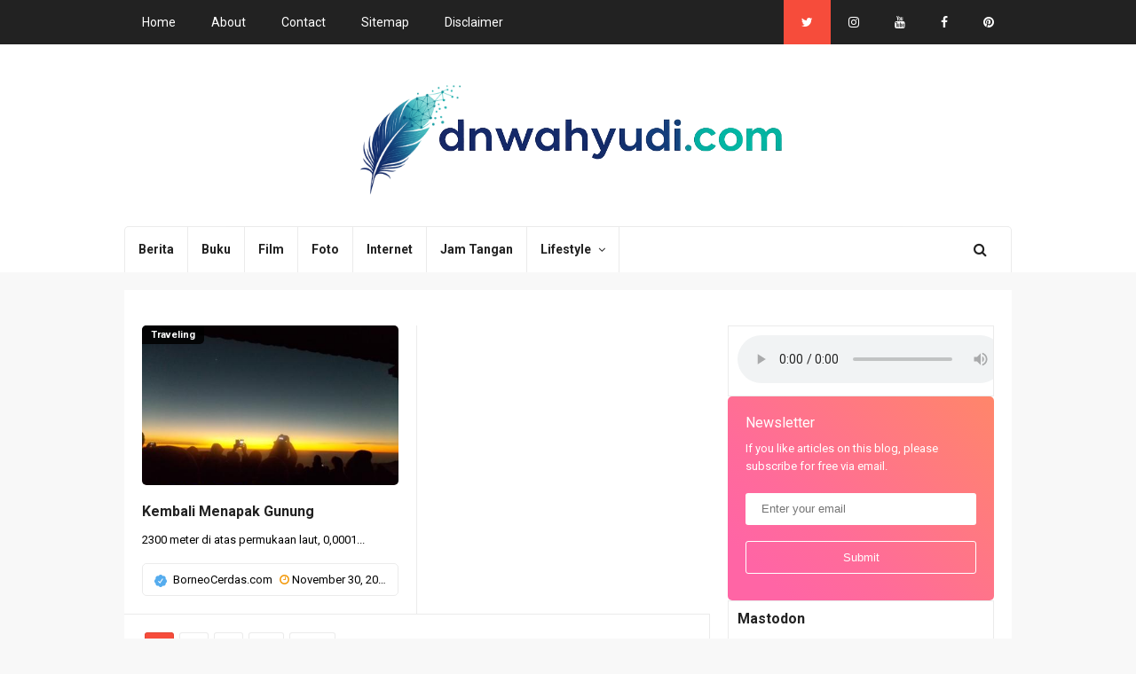

--- FILE ---
content_type: text/html; charset=UTF-8
request_url: http://www.dnwahyudi.com/2015/11/
body_size: 41658
content:
<!DOCTYPE html>
<HTML class='ltr no-js rwd archive' dir='ltr'>
<head>
<link href='https://www.blogger.com/static/v1/widgets/2944754296-widget_css_bundle.css' rel='stylesheet' type='text/css'/>
<!-- [ Meta Tag SEO ] -->
<meta charset='utf-8'/>
<meta content='width=device-width, initial-scale=1' name='viewport'/>
<meta content='blogger' name='generator'/>
<meta content='text/html; charset=UTF-8' http-equiv='Content-Type'/>
<link href='https://www.blogger.com/openid-server.g' rel='openid.server'/>
<link href='http://www.dnwahyudi.com/' rel='openid.delegate'/>
<link href='http://www.dnwahyudi.com/2015/11/' rel='canonical'/>
<title>dnwahyudi: November 2015</title>
<meta content='noindex' name='robots'/>
<meta content='Responsive Blogger Template' name='description'/>
<script type='application/ld+json'>{ "@context": "https://schema.org", "@type": "WebSite", "url": "http://www.dnwahyudi.com/", "potentialAction": { "@type": "SearchAction", "target": "http://www.dnwahyudi.com/?q={search_term}", "query-input": "required name=search_term" } }</script>
<meta content='November 2015, dnwahyudi: November 2015, dnwahyudi' name='keywords'/>
<link href='http://www.dnwahyudi.com/feeds/posts/default' rel='alternate' title='dnwahyudi - Atom' type='application/atom+xml'/>
<link href='http://www.dnwahyudi.com/feeds/posts/default?alt=rss' rel='alternate' title='dnwahyudi - RSS' type='application/rss+xml'/>
<link href='https://www.blogger.com/feeds/995268933178949862/posts/default' rel='alternate' title='dnwahyudi - Atom' type='application/atom+xml'/>
<link href='http://www.dnwahyudi.com/2015/11/' hreflang='x-default' rel='alternate'/>
<link href='/favicon.ico' rel='icon' type='image/x-icon'/>
<link href='https://plus.google.com/USER-GOOGLE-PLUS/posts' rel='publisher'/>
<link href='https://plus.google.com/USER-GOOGLE-PLUS/about' rel='author'/>
<link href='https://plus.google.com/USER-GOOGLE-PLUS' rel='me'/>
<meta content='KODE-VALIDASI-GOOGLE-WEBMASTER' name='google-site-verification'/>
<meta content='KODE-VALIDASI-BING-WEBMASTER' name='msvalidate.01'/>
<meta content='Indonesia' name='geo.placename'/>
<meta content='dnwahyudi' name='Author'/>
<meta content='general' name='rating'/>
<meta content='id' name='geo.country'/>
<!-- [ Social Media Meta Tag ] -->
<meta content='dnwahyudi' property='og:site_name'/>
<meta content='https://www.facebook.com/dnwahyudi' property='article:author'/>
<meta content='https://www.facebook.com/ruangky' property='article:publisher'/>
<meta content='KODE-APLIKASI-FACEBOOK' property='fb:app_id'/>
<meta content='KODE-ADMIN-FACEBOOK' property='fb:admins'/>
<meta content='en_US' property='og:locale'/>
<meta content='en_GB' property='og:locale:alternate'/>
<meta content='id_ID' property='og:locale:alternate'/>
<meta content='summary' name='twitter:card'/>
<meta content='dnwahyudi: November 2015' name='twitter:title'/>
<meta content='dnwahyudi' name='twitter:site'/>
<meta content='dnwahyudi' name='twitter:creator'/>
<meta content='summary_large_image' name='twitter:card'/>
<meta content='summary_large_image' name='twitter:card'/>
<link href='//ajax.googleapis.com' rel='dns-prefetch'/>
<link href='//www.google-analytics.com' rel='dns-prefetch'/>
<link href='//googleads.g.doubleclick.net' rel='dns-prefetch'/>
<link href='//www.googletagservices.com' rel='dns-prefetch'/>
<link href='//pagead2.googlesyndication.com' rel='dns-prefetch'/>
<link href='//maxcdn.bootstrapcdn.com' rel='dns-prefetch'/>
<link href='//adservice.google.ca' rel='dns-prefetch'/>
<link href='//adservice.google.com' rel='dns-prefetch'/>
<link href='//resources.blogblog.com' rel='dns-prefetch'/>
<link href='//fonts.googleapis.com' rel='dns-prefetch'/>
<link href='//1.bp.blogspot.com' rel='dns-prefetch'/>
<link href='//2.bp.blogspot.com' rel='dns-prefetch'/>
<link href='//3.bp.blogspot.com' rel='dns-prefetch'/>
<link href='//4.bp.blogspot.com' rel='dns-prefetch'/>
<link href='//disqus.com' rel='dns-prefetch'/>
<link href='//github.com' rel='dns-prefetch'/>
<link href='//cdn.jsdelivr.net' rel='dns-prefetch'/>
<link href='//fontawesome.com' rel='dns-prefetch'/>
<link href='//www.sharethis.com' rel='dns-prefetch'/>
<link href='//cdn.jsdelivr.net' rel='dns-prefetch'/>
<style id='page-skin-1' type='text/css'><!--
/*
Theme Name       : Invert Grid Responsive Blogger Template
Theme Publish    : Agustus 2015
Theme Update     : Desember 2023
Theme Base Color : Light
Theme Designer   : Arlina Code
Designer URL     : www.arlinacode.com
Published        : www.idntheme.com
Thanks to        : All supported
Theme License    : Premium Version
*/
/* CSS Reset */
html,body,div,span,applet,object,iframe,h1,h2,h3,h4,h5,h6,p,blockquote,pre,a,abbr,acronym,address,big,cite,code,del,dfn,em,img,ins,kbd,q,s,samp,small,strike,strong,sub,sup,tt,var,b,u,i,center,dl,dt,dd,ol,ul,li,fieldset,form,label,legend,table,caption,tbody,tfoot,thead,tr,th,td,article,aside,canvas,details,embed,figure,figcaption,footer,header,hgroup,menu,nav,output,ruby,section,summary,time,mark,audio,video,adnav,adheader{margin:0;padding:0;border:0;font-size:100%;font:inherit;vertical-align:baseline;}
/* CSS HTML5 */
article,aside,details,figcaption,figure,footer,header,hgroup,menu,nav,section,adnav,adheader{display:block;}body{line-height:1;display:block;}*{margin:0;padding:0;}html{display:block;}ol,ul{list-style:none;}blockquote,q{quotes:none;}blockquote:before,blockquote:after,q:before,q:after{background:transparent;}table{border-collapse:collapse;border-spacing:0;}*,*:before,*:after{box-sizing:border-box}
body{background:#f8f8f8;color:#000;font-family:'Roboto',sans-serif;font-size:16px;font-weight:400;line-height:normal;margin:0;padding:0}
#wrapper{max-width:1000px;}
#main-wrapper{float:left;width:67%;word-wrap:break-word}
#sidebar-wrapper{float:right;width:33%}
body#layout ul,body#layout ul li{list-style-type:none;list-style:none}
body#layout #header-wrapper {min-height:0;float:left;width:30%;}
body#layout #header-right {width:60%;float:right;}
body#layout #banner,body#layout #banner2 {background-color:#5f6868;padding:20px 0!important;margin-bottom:20px;}
body#layout #banner .widget,body#layout #banner2 .widget{width:80%;margin:5px auto!important;overflow:hidden;float:none}
body#layout #banner .add_widget,body#layout #banner2 .add_widget{width:80%;margin:5px auto!important;overflow:hidden;float:none}
body#layout div#tab1, body#layout div#tab2 {position:relative;display:inline-block}
body#layout #footer-wrapper .footer-widget{width:33.33%;float:left}
/* CSS Layout */
*,input[type="search"]{-webkit-box-sizing:border-box;-moz-box-sizing:border-box;box-sizing:border-box}a,button,input:focus,input[type="button"],input[type="reset"],input[type="submit"],textarea:focus,.button{transition:all .3s}a{color:#f64c3b;text-decoration:none}.widget{word-wrap:break-word}button,html input[type=button],input[type=reset],input[type=submit]{-webkit-appearance:button;cursor:pointer}input,select,textarea{background-color:#fff;border:1px solid rgba(0,0,0,0.08);color:#5a5a5a;font-weight:300;padding:10px 12px;width:100%}a{color:#f64c3b;text-decoration:none}a:hover{color:#da4536}a img{border:none;border-width:0;outline:none}img{max-width:100%;vertical-align:middle;border:0}.clear{clear:both}.navbar,.quickedit,.post-feeds,.feed-links{display:none}.section{margin:0}sup,sub{vertical-align:baseline;position:relative;top:-.4em;font-size:86%}sub{top:.4em}small{font-size:86%}cite,em,i{font-style:italic}ul,dl{margin:.2em 0 .2em 1em}ol{list-style:decimal outside}ul,ol{margin:0 0 1.5em 1.1538461538em}ul{list-style:square}ol{list-style:decimal}li > ul,li > ol{margin-bottom:0;margin-left:1.1538461538em}dt{font-weight:500}dd{margin:0 1.1538461538em 1.5em 1.1538461538em}ol{list-style:decimal outside}ol{counter-reset:li;list-style:none;padding:0}.post-body li{list-style-type:square}ol ol{margin:0 0 0 2em}.post-body ol li{margin:.2em 0 .2em 1.5em;list-style-type:decimal}.post ol li:before{content:counter(li);counter-increment:li;position:absolute;left:-2.5em;width:2em;text-align:center}.post-body li{list-style-type:square}kbd{background:#f8f8f8;color:#2e2f3e;background:linear-gradient(to right,#fce3ec,#ffe8cc);border-radius:3px;color:#222;display:inline-block;font-size:12px;line-height:1.4;font-family:consolas;margin:0 .1em;padding:.1em .6em;font-weight:500}strong,b{font-weight:bold}
/* Post Table */
.post-body table{width:100%;border-collapse:collapse;margin:0 auto;font-size:14px}.post-body table tr:nth-of-type(odd){background:#f5f6fa}.post-body table th{background:#34558a;color:#fff;font-weight:700}.post-body table td,.post-body table th{padding:6px 12px;border:0;text-align:left}
@media screen and (max-width:768px) {
.post-body table{width:100%}table,thead,tbody,th,td,tr{display:block}.post-body thead tr{position:absolute;top:-9999px;left:-9999px}.post-body table tr{border:1px solid rgba(0,0,0,0.08)}.post-body table td{border:none;border-bottom:0;position:relative;padding-left:50%}.post-body table td:before{position:absolute;top:6px;left:6px;width:45%;padding-right:10px;white-space:nowrap;content:attr(data-column);color:#000;font-weight:700}}
/* Fontawesome */
@font-face{font-family:'FontAwesome';font-display:swap;src:url('https://maxcdn.bootstrapcdn.com/font-awesome/4.7.0/fonts/fontawesome-webfont.eot?v=4.7.0');src:url('https://maxcdn.bootstrapcdn.com/font-awesome/4.7.0/fonts/fontawesome-webfont.eot?#iefix&v=4.7.0') format('embedded-opentype'),url('https://maxcdn.bootstrapcdn.com/font-awesome/4.7.0/fonts/fontawesome-webfont.woff2?v=4.7.0') format('woff2'),url('https://maxcdn.bootstrapcdn.com/font-awesome/4.7.0/fonts/fontawesome-webfont.woff?v=4.7.0') format('woff'),url('https://maxcdn.bootstrapcdn.com/font-awesome/4.7.0/fonts/fontawesome-webfont.ttf?v=4.7.0') format('truetype'),url('https://maxcdn.bootstrapcdn.com/font-awesome/4.7.0/fonts/fontawesome-webfont.svg?v=4.7.0#fontawesomeregular') format('svg');font-weight:normal;font-style:normal}.fa{display:inline-block;font:normal normal normal 14px/1 FontAwesome;font-size:inherit;text-rendering:auto;-webkit-font-smoothing:antialiased;-moz-osx-font-smoothing:grayscale}.fa-lg{font-size:1.33333333em;line-height:.75em;vertical-align:-15%}.fa-2x{font-size:2em}.fa-3x{font-size:3em}.fa-4x{font-size:4em}.fa-5x{font-size:5em}.fa-fw{width:1.28571429em;text-align:center}.fa-ul{padding-left:0;margin-left:2.14285714em;list-style-type:none}.fa-ul>li{position:relative}.fa-li{position:absolute;left:-2.14285714em;width:2.14285714em;top:.14285714em;text-align:center}.fa-li.fa-lg{left:-1.85714286em}.fa-border{padding:.2em .25em .15em;border:solid .08em #eee;border-radius:.1em}.fa-pull-left{float:left}.fa-pull-right{float:right}.fa.fa-pull-left{margin-right:.3em}.fa.fa-pull-right{margin-left:.3em}.pull-right{float:right}.pull-left{float:left}.fa.pull-left{margin-right:.3em}.fa.pull-right{margin-left:.3em}.fa-spin{-webkit-animation:fa-spin 2s infinite linear;animation:fa-spin 2s infinite linear}.fa-pulse{-webkit-animation:fa-spin 1s infinite steps(8);animation:fa-spin 1s infinite steps(8)}@-webkit-keyframes fa-spin{0%{-webkit-transform:rotate(0deg);transform:rotate(0deg)}100%{-webkit-transform:rotate(359deg);transform:rotate(359deg)}}@keyframes fa-spin{0%{-webkit-transform:rotate(0deg);transform:rotate(0deg)}100%{-webkit-transform:rotate(359deg);transform:rotate(359deg)}}.fa-rotate-90{-ms-filter:"progid:DXImageTransform.Microsoft.BasicImage(rotation=1)";-webkit-transform:rotate(90deg);-ms-transform:rotate(90deg);transform:rotate(90deg)}.fa-rotate-180{-ms-filter:"progid:DXImageTransform.Microsoft.BasicImage(rotation=2)";-webkit-transform:rotate(180deg);-ms-transform:rotate(180deg);transform:rotate(180deg)}.fa-rotate-270{-ms-filter:"progid:DXImageTransform.Microsoft.BasicImage(rotation=3)";-webkit-transform:rotate(270deg);-ms-transform:rotate(270deg);transform:rotate(270deg)}.fa-flip-horizontal{-ms-filter:"progid:DXImageTransform.Microsoft.BasicImage(rotation=0, mirror=1)";-webkit-transform:scale(-1, 1);-ms-transform:scale(-1, 1);transform:scale(-1, 1)}.fa-flip-vertical{-ms-filter:"progid:DXImageTransform.Microsoft.BasicImage(rotation=2, mirror=1)";-webkit-transform:scale(1, -1);-ms-transform:scale(1, -1);transform:scale(1, -1)}:root .fa-rotate-90,:root .fa-rotate-180,:root .fa-rotate-270,:root .fa-flip-horizontal,:root .fa-flip-vertical{filter:none}.fa-stack{position:relative;display:inline-block;width:2em;height:2em;line-height:2em;vertical-align:middle}.fa-stack-1x,.fa-stack-2x{position:absolute;left:0;width:100%;text-align:center}.fa-stack-1x{line-height:inherit}.fa-stack-2x{font-size:2em}.fa-inverse{color:#fff}.fa-glass:before{content:"\f000"}.fa-music:before{content:"\f001"}.fa-search:before{content:"\f002"}.fa-envelope-o:before{content:"\f003"}.fa-heart:before{content:"\f004"}.fa-star:before{content:"\f005"}.fa-star-o:before{content:"\f006"}.fa-user:before{content:"\f007"}.fa-film:before{content:"\f008"}.fa-th-large:before{content:"\f009"}.fa-th:before{content:"\f00a"}.fa-th-list:before{content:"\f00b"}.fa-check:before{content:"\f00c"}.fa-remove:before,.fa-close:before,.fa-times:before{content:"\f00d"}.fa-search-plus:before{content:"\f00e"}.fa-search-minus:before{content:"\f010"}.fa-power-off:before{content:"\f011"}.fa-signal:before{content:"\f012"}.fa-gear:before,.fa-cog:before{content:"\f013"}.fa-trash-o:before{content:"\f014"}.fa-home:before{content:"\f015"}.fa-file-o:before{content:"\f016"}.fa-clock-o:before{content:"\f017"}.fa-road:before{content:"\f018"}.fa-download:before{content:"\f019"}.fa-arrow-circle-o-down:before{content:"\f01a"}.fa-arrow-circle-o-up:before{content:"\f01b"}.fa-inbox:before{content:"\f01c"}.fa-play-circle-o:before{content:"\f01d"}.fa-rotate-right:before,.fa-repeat:before{content:"\f01e"}.fa-refresh:before{content:"\f021"}.fa-list-alt:before{content:"\f022"}.fa-lock:before{content:"\f023"}.fa-flag:before{content:"\f024"}.fa-headphones:before{content:"\f025"}.fa-volume-off:before{content:"\f026"}.fa-volume-down:before{content:"\f027"}.fa-volume-up:before{content:"\f028"}.fa-qrcode:before{content:"\f029"}.fa-barcode:before{content:"\f02a"}.fa-tag:before{content:"\f02b"}.fa-tags:before{content:"\f02c"}.fa-book:before{content:"\f02d"}.fa-bookmark:before{content:"\f02e"}.fa-print:before{content:"\f02f"}.fa-camera:before{content:"\f030"}.fa-font:before{content:"\f031"}.fa-bold:before{content:"\f032"}.fa-italic:before{content:"\f033"}.fa-text-height:before{content:"\f034"}.fa-text-width:before{content:"\f035"}.fa-align-left:before{content:"\f036"}.fa-align-center:before{content:"\f037"}.fa-align-right:before{content:"\f038"}.fa-align-justify:before{content:"\f039"}.fa-list:before{content:"\f03a"}.fa-dedent:before,.fa-outdent:before{content:"\f03b"}.fa-indent:before{content:"\f03c"}.fa-video-camera:before{content:"\f03d"}.fa-photo:before,.fa-image:before,.fa-picture-o:before{content:"\f03e"}.fa-pencil:before{content:"\f040"}.fa-map-marker:before{content:"\f041"}.fa-adjust:before{content:"\f042"}.fa-tint:before{content:"\f043"}.fa-edit:before,.fa-pencil-square-o:before{content:"\f044"}.fa-share-square-o:before{content:"\f045"}.fa-check-square-o:before{content:"\f046"}.fa-arrows:before{content:"\f047"}.fa-step-backward:before{content:"\f048"}.fa-fast-backward:before{content:"\f049"}.fa-backward:before{content:"\f04a"}.fa-play:before{content:"\f04b"}.fa-pause:before{content:"\f04c"}.fa-stop:before{content:"\f04d"}.fa-forward:before{content:"\f04e"}.fa-fast-forward:before{content:"\f050"}.fa-step-forward:before{content:"\f051"}.fa-eject:before{content:"\f052"}.fa-chevron-left:before{content:"\f053"}.fa-chevron-right:before{content:"\f054"}.fa-plus-circle:before{content:"\f055"}.fa-minus-circle:before{content:"\f056"}.fa-times-circle:before{content:"\f057"}.fa-check-circle:before{content:"\f058"}.fa-question-circle:before{content:"\f059"}.fa-info-circle:before{content:"\f05a"}.fa-crosshairs:before{content:"\f05b"}.fa-times-circle-o:before{content:"\f05c"}.fa-check-circle-o:before{content:"\f05d"}.fa-ban:before{content:"\f05e"}.fa-arrow-left:before{content:"\f060"}.fa-arrow-right:before{content:"\f061"}.fa-arrow-up:before{content:"\f062"}.fa-arrow-down:before{content:"\f063"}.fa-mail-forward:before,.fa-share:before{content:"\f064"}.fa-expand:before{content:"\f065"}.fa-compress:before{content:"\f066"}.fa-plus:before{content:"\f067"}.fa-minus:before{content:"\f068"}.fa-asterisk:before{content:"\f069"}.fa-exclamation-circle:before{content:"\f06a"}.fa-gift:before{content:"\f06b"}.fa-leaf:before{content:"\f06c"}.fa-fire:before{content:"\f06d"}.fa-eye:before{content:"\f06e"}.fa-eye-slash:before{content:"\f070"}.fa-warning:before,.fa-exclamation-triangle:before{content:"\f071"}.fa-plane:before{content:"\f072"}.fa-calendar:before{content:"\f073"}.fa-random:before{content:"\f074"}.fa-comment:before{content:"\f075"}.fa-magnet:before{content:"\f076"}.fa-chevron-up:before{content:"\f077"}.fa-chevron-down:before{content:"\f078"}.fa-retweet:before{content:"\f079"}.fa-shopping-cart:before{content:"\f07a"}.fa-folder:before{content:"\f07b"}.fa-folder-open:before{content:"\f07c"}.fa-arrows-v:before{content:"\f07d"}.fa-arrows-h:before{content:"\f07e"}.fa-bar-chart-o:before,.fa-bar-chart:before{content:"\f080"}.fa-twitter-square:before{content:"\f081"}.fa-facebook-square:before{content:"\f082"}.fa-camera-retro:before{content:"\f083"}.fa-key:before{content:"\f084"}.fa-gears:before,.fa-cogs:before{content:"\f085"}.fa-comments:before{content:"\f086"}.fa-thumbs-o-up:before{content:"\f087"}.fa-thumbs-o-down:before{content:"\f088"}.fa-star-half:before{content:"\f089"}.fa-heart-o:before{content:"\f08a"}.fa-sign-out:before{content:"\f08b"}.fa-linkedin-square:before{content:"\f08c"}.fa-thumb-tack:before{content:"\f08d"}.fa-external-link:before{content:"\f08e"}.fa-sign-in:before{content:"\f090"}.fa-trophy:before{content:"\f091"}.fa-github-square:before{content:"\f092"}.fa-upload:before{content:"\f093"}.fa-lemon-o:before{content:"\f094"}.fa-phone:before{content:"\f095"}.fa-square-o:before{content:"\f096"}.fa-bookmark-o:before{content:"\f097"}.fa-phone-square:before{content:"\f098"}.fa-twitter:before{content:"\f099"}.fa-facebook-f:before,.fa-facebook:before{content:"\f09a"}.fa-github:before{content:"\f09b"}.fa-unlock:before{content:"\f09c"}.fa-credit-card:before{content:"\f09d"}.fa-feed:before,.fa-rss:before{content:"\f09e"}.fa-hdd-o:before{content:"\f0a0"}.fa-bullhorn:before{content:"\f0a1"}.fa-bell:before{content:"\f0f3"}.fa-certificate:before{content:"\f0a3"}.fa-hand-o-right:before{content:"\f0a4"}.fa-hand-o-left:before{content:"\f0a5"}.fa-hand-o-up:before{content:"\f0a6"}.fa-hand-o-down:before{content:"\f0a7"}.fa-arrow-circle-left:before{content:"\f0a8"}.fa-arrow-circle-right:before{content:"\f0a9"}.fa-arrow-circle-up:before{content:"\f0aa"}.fa-arrow-circle-down:before{content:"\f0ab"}.fa-globe:before{content:"\f0ac"}.fa-wrench:before{content:"\f0ad"}.fa-tasks:before{content:"\f0ae"}.fa-filter:before{content:"\f0b0"}.fa-briefcase:before{content:"\f0b1"}.fa-arrows-alt:before{content:"\f0b2"}.fa-group:before,.fa-users:before{content:"\f0c0"}.fa-chain:before,.fa-link:before{content:"\f0c1"}.fa-cloud:before{content:"\f0c2"}.fa-flask:before{content:"\f0c3"}.fa-cut:before,.fa-scissors:before{content:"\f0c4"}.fa-copy:before,.fa-files-o:before{content:"\f0c5"}.fa-paperclip:before{content:"\f0c6"}.fa-save:before,.fa-floppy-o:before{content:"\f0c7"}.fa-square:before{content:"\f0c8"}.fa-navicon:before,.fa-reorder:before,.fa-bars:before{content:"\f0c9"}.fa-list-ul:before{content:"\f0ca"}.fa-list-ol:before{content:"\f0cb"}.fa-strikethrough:before{content:"\f0cc"}.fa-underline:before{content:"\f0cd"}.fa-table:before{content:"\f0ce"}.fa-magic:before{content:"\f0d0"}.fa-truck:before{content:"\f0d1"}.fa-pinterest:before{content:"\f0d2"}.fa-pinterest-square:before{content:"\f0d3"}.fa-google-plus-square:before{content:"\f0d4"}.fa-google-plus:before{content:"\f0d5"}.fa-money:before{content:"\f0d6"}.fa-caret-down:before{content:"\f0d7"}.fa-caret-up:before{content:"\f0d8"}.fa-caret-left:before{content:"\f0d9"}.fa-caret-right:before{content:"\f0da"}.fa-columns:before{content:"\f0db"}.fa-unsorted:before,.fa-sort:before{content:"\f0dc"}.fa-sort-down:before,.fa-sort-desc:before{content:"\f0dd"}.fa-sort-up:before,.fa-sort-asc:before{content:"\f0de"}.fa-envelope:before{content:"\f0e0"}.fa-linkedin:before{content:"\f0e1"}.fa-rotate-left:before,.fa-undo:before{content:"\f0e2"}.fa-legal:before,.fa-gavel:before{content:"\f0e3"}.fa-dashboard:before,.fa-tachometer:before{content:"\f0e4"}.fa-comment-o:before{content:"\f0e5"}.fa-comments-o:before{content:"\f0e6"}.fa-flash:before,.fa-bolt:before{content:"\f0e7"}.fa-sitemap:before{content:"\f0e8"}.fa-umbrella:before{content:"\f0e9"}.fa-paste:before,.fa-clipboard:before{content:"\f0ea"}.fa-lightbulb-o:before{content:"\f0eb"}.fa-exchange:before{content:"\f0ec"}.fa-cloud-download:before{content:"\f0ed"}.fa-cloud-upload:before{content:"\f0ee"}.fa-user-md:before{content:"\f0f0"}.fa-stethoscope:before{content:"\f0f1"}.fa-suitcase:before{content:"\f0f2"}.fa-bell-o:before{content:"\f0a2"}.fa-coffee:before{content:"\f0f4"}.fa-cutlery:before{content:"\f0f5"}.fa-file-text-o:before{content:"\f0f6"}.fa-building-o:before{content:"\f0f7"}.fa-hospital-o:before{content:"\f0f8"}.fa-ambulance:before{content:"\f0f9"}.fa-medkit:before{content:"\f0fa"}.fa-fighter-jet:before{content:"\f0fb"}.fa-beer:before{content:"\f0fc"}.fa-h-square:before{content:"\f0fd"}.fa-plus-square:before{content:"\f0fe"}.fa-angle-double-left:before{content:"\f100"}.fa-angle-double-right:before{content:"\f101"}.fa-angle-double-up:before{content:"\f102"}.fa-angle-double-down:before{content:"\f103"}.fa-angle-left:before{content:"\f104"}.fa-angle-right:before{content:"\f105"}.fa-angle-up:before{content:"\f106"}.fa-angle-down:before{content:"\f107"}.fa-desktop:before{content:"\f108"}.fa-laptop:before{content:"\f109"}.fa-tablet:before{content:"\f10a"}.fa-mobile-phone:before,.fa-mobile:before{content:"\f10b"}.fa-circle-o:before{content:"\f10c"}.fa-quote-left:before{content:"\f10d"}.fa-quote-right:before{content:"\f10e"}.fa-spinner:before{content:"\f110"}.fa-circle:before{content:"\f111"}.fa-mail-reply:before,.fa-reply:before{content:"\f112"}.fa-github-alt:before{content:"\f113"}.fa-folder-o:before{content:"\f114"}.fa-folder-open-o:before{content:"\f115"}.fa-smile-o:before{content:"\f118"}.fa-frown-o:before{content:"\f119"}.fa-meh-o:before{content:"\f11a"}.fa-gamepad:before{content:"\f11b"}.fa-keyboard-o:before{content:"\f11c"}.fa-flag-o:before{content:"\f11d"}.fa-flag-checkered:before{content:"\f11e"}.fa-terminal:before{content:"\f120"}.fa-code:before{content:"\f121"}.fa-mail-reply-all:before,.fa-reply-all:before{content:"\f122"}.fa-star-half-empty:before,.fa-star-half-full:before,.fa-star-half-o:before{content:"\f123"}.fa-location-arrow:before{content:"\f124"}.fa-crop:before{content:"\f125"}.fa-code-fork:before{content:"\f126"}.fa-unlink:before,.fa-chain-broken:before{content:"\f127"}.fa-question:before{content:"\f128"}.fa-info:before{content:"\f129"}.fa-exclamation:before{content:"\f12a"}.fa-superscript:before{content:"\f12b"}.fa-subscript:before{content:"\f12c"}.fa-eraser:before{content:"\f12d"}.fa-puzzle-piece:before{content:"\f12e"}.fa-microphone:before{content:"\f130"}.fa-microphone-slash:before{content:"\f131"}.fa-shield:before{content:"\f132"}.fa-calendar-o:before{content:"\f133"}.fa-fire-extinguisher:before{content:"\f134"}.fa-rocket:before{content:"\f135"}.fa-maxcdn:before{content:"\f136"}.fa-chevron-circle-left:before{content:"\f137"}.fa-chevron-circle-right:before{content:"\f138"}.fa-chevron-circle-up:before{content:"\f139"}.fa-chevron-circle-down:before{content:"\f13a"}.fa-html5:before{content:"\f13b"}.fa-css3:before{content:"\f13c"}.fa-anchor:before{content:"\f13d"}.fa-unlock-alt:before{content:"\f13e"}.fa-bullseye:before{content:"\f140"}.fa-ellipsis-h:before{content:"\f141"}.fa-ellipsis-v:before{content:"\f142"}.fa-rss-square:before{content:"\f143"}.fa-play-circle:before{content:"\f144"}.fa-ticket:before{content:"\f145"}.fa-minus-square:before{content:"\f146"}.fa-minus-square-o:before{content:"\f147"}.fa-level-up:before{content:"\f148"}.fa-level-down:before{content:"\f149"}.fa-check-square:before{content:"\f14a"}.fa-pencil-square:before{content:"\f14b"}.fa-external-link-square:before{content:"\f14c"}.fa-share-square:before{content:"\f14d"}.fa-compass:before{content:"\f14e"}.fa-toggle-down:before,.fa-caret-square-o-down:before{content:"\f150"}.fa-toggle-up:before,.fa-caret-square-o-up:before{content:"\f151"}.fa-toggle-right:before,.fa-caret-square-o-right:before{content:"\f152"}.fa-euro:before,.fa-eur:before{content:"\f153"}.fa-gbp:before{content:"\f154"}.fa-dollar:before,.fa-usd:before{content:"\f155"}.fa-rupee:before,.fa-inr:before{content:"\f156"}.fa-cny:before,.fa-rmb:before,.fa-yen:before,.fa-jpy:before{content:"\f157"}.fa-ruble:before,.fa-rouble:before,.fa-rub:before{content:"\f158"}.fa-won:before,.fa-krw:before{content:"\f159"}.fa-bitcoin:before,.fa-btc:before{content:"\f15a"}.fa-file:before{content:"\f15b"}.fa-file-text:before{content:"\f15c"}.fa-sort-alpha-asc:before{content:"\f15d"}.fa-sort-alpha-desc:before{content:"\f15e"}.fa-sort-amount-asc:before{content:"\f160"}.fa-sort-amount-desc:before{content:"\f161"}.fa-sort-numeric-asc:before{content:"\f162"}.fa-sort-numeric-desc:before{content:"\f163"}.fa-thumbs-up:before{content:"\f164"}.fa-thumbs-down:before{content:"\f165"}.fa-youtube-square:before{content:"\f166"}.fa-youtube:before{content:"\f167"}.fa-xing:before{content:"\f168"}.fa-xing-square:before{content:"\f169"}.fa-youtube-play:before{content:"\f16a"}.fa-dropbox:before{content:"\f16b"}.fa-stack-overflow:before{content:"\f16c"}.fa-instagram:before{content:"\f16d"}.fa-flickr:before{content:"\f16e"}.fa-adn:before{content:"\f170"}.fa-bitbucket:before{content:"\f171"}.fa-bitbucket-square:before{content:"\f172"}.fa-tumblr:before{content:"\f173"}.fa-tumblr-square:before{content:"\f174"}.fa-long-arrow-down:before{content:"\f175"}.fa-long-arrow-up:before{content:"\f176"}.fa-long-arrow-left:before{content:"\f177"}.fa-long-arrow-right:before{content:"\f178"}.fa-apple:before{content:"\f179"}.fa-windows:before{content:"\f17a"}.fa-android:before{content:"\f17b"}.fa-linux:before{content:"\f17c"}.fa-dribbble:before{content:"\f17d"}.fa-skype:before{content:"\f17e"}.fa-foursquare:before{content:"\f180"}.fa-trello:before{content:"\f181"}.fa-female:before{content:"\f182"}.fa-male:before{content:"\f183"}.fa-gittip:before,.fa-gratipay:before{content:"\f184"}.fa-sun-o:before{content:"\f185"}.fa-moon-o:before{content:"\f186"}.fa-archive:before{content:"\f187"}.fa-bug:before{content:"\f188"}.fa-vk:before{content:"\f189"}.fa-weibo:before{content:"\f18a"}.fa-renren:before{content:"\f18b"}.fa-pagelines:before{content:"\f18c"}.fa-stack-exchange:before{content:"\f18d"}.fa-arrow-circle-o-right:before{content:"\f18e"}.fa-arrow-circle-o-left:before{content:"\f190"}.fa-toggle-left:before,.fa-caret-square-o-left:before{content:"\f191"}.fa-dot-circle-o:before{content:"\f192"}.fa-wheelchair:before{content:"\f193"}.fa-vimeo-square:before{content:"\f194"}.fa-turkish-lira:before,.fa-try:before{content:"\f195"}.fa-plus-square-o:before{content:"\f196"}.fa-space-shuttle:before{content:"\f197"}.fa-slack:before{content:"\f198"}.fa-envelope-square:before{content:"\f199"}.fa-wordpress:before{content:"\f19a"}.fa-openid:before{content:"\f19b"}.fa-institution:before,.fa-bank:before,.fa-university:before{content:"\f19c"}.fa-mortar-board:before,.fa-graduation-cap:before{content:"\f19d"}.fa-yahoo:before{content:"\f19e"}.fa-google:before{content:"\f1a0"}.fa-reddit:before{content:"\f1a1"}.fa-reddit-square:before{content:"\f1a2"}.fa-stumbleupon-circle:before{content:"\f1a3"}.fa-stumbleupon:before{content:"\f1a4"}.fa-delicious:before{content:"\f1a5"}.fa-digg:before{content:"\f1a6"}.fa-pied-piper-pp:before{content:"\f1a7"}.fa-pied-piper-alt:before{content:"\f1a8"}.fa-drupal:before{content:"\f1a9"}.fa-joomla:before{content:"\f1aa"}.fa-language:before{content:"\f1ab"}.fa-fax:before{content:"\f1ac"}.fa-building:before{content:"\f1ad"}.fa-child:before{content:"\f1ae"}.fa-paw:before{content:"\f1b0"}.fa-spoon:before{content:"\f1b1"}.fa-cube:before{content:"\f1b2"}.fa-cubes:before{content:"\f1b3"}.fa-behance:before{content:"\f1b4"}.fa-behance-square:before{content:"\f1b5"}.fa-steam:before{content:"\f1b6"}.fa-steam-square:before{content:"\f1b7"}.fa-recycle:before{content:"\f1b8"}.fa-automobile:before,.fa-car:before{content:"\f1b9"}.fa-cab:before,.fa-taxi:before{content:"\f1ba"}.fa-tree:before{content:"\f1bb"}.fa-spotify:before{content:"\f1bc"}.fa-deviantart:before{content:"\f1bd"}.fa-soundcloud:before{content:"\f1be"}.fa-database:before{content:"\f1c0"}.fa-file-pdf-o:before{content:"\f1c1"}.fa-file-word-o:before{content:"\f1c2"}.fa-file-excel-o:before{content:"\f1c3"}.fa-file-powerpoint-o:before{content:"\f1c4"}.fa-file-photo-o:before,.fa-file-picture-o:before,.fa-file-image-o:before{content:"\f1c5"}.fa-file-zip-o:before,.fa-file-archive-o:before{content:"\f1c6"}.fa-file-sound-o:before,.fa-file-audio-o:before{content:"\f1c7"}.fa-file-movie-o:before,.fa-file-video-o:before{content:"\f1c8"}.fa-file-code-o:before{content:"\f1c9"}.fa-vine:before{content:"\f1ca"}.fa-codepen:before{content:"\f1cb"}.fa-jsfiddle:before{content:"\f1cc"}.fa-life-bouy:before,.fa-life-buoy:before,.fa-life-saver:before,.fa-support:before,.fa-life-ring:before{content:"\f1cd"}.fa-circle-o-notch:before{content:"\f1ce"}.fa-ra:before,.fa-resistance:before,.fa-rebel:before{content:"\f1d0"}.fa-ge:before,.fa-empire:before{content:"\f1d1"}.fa-git-square:before{content:"\f1d2"}.fa-git:before{content:"\f1d3"}.fa-y-combinator-square:before,.fa-yc-square:before,.fa-hacker-news:before{content:"\f1d4"}.fa-tencent-weibo:before{content:"\f1d5"}.fa-qq:before{content:"\f1d6"}.fa-wechat:before,.fa-weixin:before{content:"\f1d7"}.fa-send:before,.fa-paper-plane:before{content:"\f1d8"}.fa-send-o:before,.fa-paper-plane-o:before{content:"\f1d9"}.fa-history:before{content:"\f1da"}.fa-circle-thin:before{content:"\f1db"}.fa-header:before{content:"\f1dc"}.fa-paragraph:before{content:"\f1dd"}.fa-sliders:before{content:"\f1de"}.fa-share-alt:before{content:"\f1e0"}.fa-share-alt-square:before{content:"\f1e1"}.fa-bomb:before{content:"\f1e2"}.fa-soccer-ball-o:before,.fa-futbol-o:before{content:"\f1e3"}.fa-tty:before{content:"\f1e4"}.fa-binoculars:before{content:"\f1e5"}.fa-plug:before{content:"\f1e6"}.fa-slideshare:before{content:"\f1e7"}.fa-twitch:before{content:"\f1e8"}.fa-yelp:before{content:"\f1e9"}.fa-newspaper-o:before{content:"\f1ea"}.fa-wifi:before{content:"\f1eb"}.fa-calculator:before{content:"\f1ec"}.fa-paypal:before{content:"\f1ed"}.fa-google-wallet:before{content:"\f1ee"}.fa-cc-visa:before{content:"\f1f0"}.fa-cc-mastercard:before{content:"\f1f1"}.fa-cc-discover:before{content:"\f1f2"}.fa-cc-amex:before{content:"\f1f3"}.fa-cc-paypal:before{content:"\f1f4"}.fa-cc-stripe:before{content:"\f1f5"}.fa-bell-slash:before{content:"\f1f6"}.fa-bell-slash-o:before{content:"\f1f7"}.fa-trash:before{content:"\f1f8"}.fa-copyright:before{content:"\f1f9"}.fa-at:before{content:"\f1fa"}.fa-eyedropper:before{content:"\f1fb"}.fa-paint-brush:before{content:"\f1fc"}.fa-birthday-cake:before{content:"\f1fd"}.fa-area-chart:before{content:"\f1fe"}.fa-pie-chart:before{content:"\f200"}.fa-line-chart:before{content:"\f201"}.fa-lastfm:before{content:"\f202"}.fa-lastfm-square:before{content:"\f203"}.fa-toggle-off:before{content:"\f204"}.fa-toggle-on:before{content:"\f205"}.fa-bicycle:before{content:"\f206"}.fa-bus:before{content:"\f207"}.fa-ioxhost:before{content:"\f208"}.fa-angellist:before{content:"\f209"}.fa-cc:before{content:"\f20a"}.fa-shekel:before,.fa-sheqel:before,.fa-ils:before{content:"\f20b"}.fa-meanpath:before{content:"\f20c"}.fa-buysellads:before{content:"\f20d"}.fa-connectdevelop:before{content:"\f20e"}.fa-dashcube:before{content:"\f210"}.fa-forumbee:before{content:"\f211"}.fa-leanpub:before{content:"\f212"}.fa-sellsy:before{content:"\f213"}.fa-shirtsinbulk:before{content:"\f214"}.fa-simplybuilt:before{content:"\f215"}.fa-skyatlas:before{content:"\f216"}.fa-cart-plus:before{content:"\f217"}.fa-cart-arrow-down:before{content:"\f218"}.fa-diamond:before{content:"\f219"}.fa-ship:before{content:"\f21a"}.fa-user-secret:before{content:"\f21b"}.fa-motorcycle:before{content:"\f21c"}.fa-street-view:before{content:"\f21d"}.fa-heartbeat:before{content:"\f21e"}.fa-venus:before{content:"\f221"}.fa-mars:before{content:"\f222"}.fa-mercury:before{content:"\f223"}.fa-intersex:before,.fa-transgender:before{content:"\f224"}.fa-transgender-alt:before{content:"\f225"}.fa-venus-double:before{content:"\f226"}.fa-mars-double:before{content:"\f227"}.fa-venus-mars:before{content:"\f228"}.fa-mars-stroke:before{content:"\f229"}.fa-mars-stroke-v:before{content:"\f22a"}.fa-mars-stroke-h:before{content:"\f22b"}.fa-neuter:before{content:"\f22c"}.fa-genderless:before{content:"\f22d"}.fa-facebook-official:before{content:"\f230"}.fa-pinterest-p:before{content:"\f231"}.fa-whatsapp:before{content:"\f232"}.fa-server:before{content:"\f233"}.fa-user-plus:before{content:"\f234"}.fa-user-times:before{content:"\f235"}.fa-hotel:before,.fa-bed:before{content:"\f236"}.fa-viacoin:before{content:"\f237"}.fa-train:before{content:"\f238"}.fa-subway:before{content:"\f239"}.fa-medium:before{content:"\f23a"}.fa-yc:before,.fa-y-combinator:before{content:"\f23b"}.fa-optin-monster:before{content:"\f23c"}.fa-opencart:before{content:"\f23d"}.fa-expeditedssl:before{content:"\f23e"}.fa-battery-4:before,.fa-battery:before,.fa-battery-full:before{content:"\f240"}.fa-battery-3:before,.fa-battery-three-quarters:before{content:"\f241"}.fa-battery-2:before,.fa-battery-half:before{content:"\f242"}.fa-battery-1:before,.fa-battery-quarter:before{content:"\f243"}.fa-battery-0:before,.fa-battery-empty:before{content:"\f244"}.fa-mouse-pointer:before{content:"\f245"}.fa-i-cursor:before{content:"\f246"}.fa-object-group:before{content:"\f247"}.fa-object-ungroup:before{content:"\f248"}.fa-sticky-note:before{content:"\f249"}.fa-sticky-note-o:before{content:"\f24a"}.fa-cc-jcb:before{content:"\f24b"}.fa-cc-diners-club:before{content:"\f24c"}.fa-clone:before{content:"\f24d"}.fa-balance-scale:before{content:"\f24e"}.fa-hourglass-o:before{content:"\f250"}.fa-hourglass-1:before,.fa-hourglass-start:before{content:"\f251"}.fa-hourglass-2:before,.fa-hourglass-half:before{content:"\f252"}.fa-hourglass-3:before,.fa-hourglass-end:before{content:"\f253"}.fa-hourglass:before{content:"\f254"}.fa-hand-grab-o:before,.fa-hand-rock-o:before{content:"\f255"}.fa-hand-stop-o:before,.fa-hand-paper-o:before{content:"\f256"}.fa-hand-scissors-o:before{content:"\f257"}.fa-hand-lizard-o:before{content:"\f258"}.fa-hand-spock-o:before{content:"\f259"}.fa-hand-pointer-o:before{content:"\f25a"}.fa-hand-peace-o:before{content:"\f25b"}.fa-trademark:before{content:"\f25c"}.fa-registered:before{content:"\f25d"}.fa-creative-commons:before{content:"\f25e"}.fa-gg:before{content:"\f260"}.fa-gg-circle:before{content:"\f261"}.fa-tripadvisor:before{content:"\f262"}.fa-odnoklassniki:before{content:"\f263"}.fa-odnoklassniki-square:before{content:"\f264"}.fa-get-pocket:before{content:"\f265"}.fa-wikipedia-w:before{content:"\f266"}.fa-safari:before{content:"\f267"}.fa-chrome:before{content:"\f268"}.fa-firefox:before{content:"\f269"}.fa-opera:before{content:"\f26a"}.fa-internet-explorer:before{content:"\f26b"}.fa-tv:before,.fa-television:before{content:"\f26c"}.fa-contao:before{content:"\f26d"}.fa-500px:before{content:"\f26e"}.fa-amazon:before{content:"\f270"}.fa-calendar-plus-o:before{content:"\f271"}.fa-calendar-minus-o:before{content:"\f272"}.fa-calendar-times-o:before{content:"\f273"}.fa-calendar-check-o:before{content:"\f274"}.fa-industry:before{content:"\f275"}.fa-map-pin:before{content:"\f276"}.fa-map-signs:before{content:"\f277"}.fa-map-o:before{content:"\f278"}.fa-map:before{content:"\f279"}.fa-commenting:before{content:"\f27a"}.fa-commenting-o:before{content:"\f27b"}.fa-houzz:before{content:"\f27c"}.fa-vimeo:before{content:"\f27d"}.fa-black-tie:before{content:"\f27e"}.fa-fonticons:before{content:"\f280"}.fa-reddit-alien:before{content:"\f281"}.fa-edge:before{content:"\f282"}.fa-credit-card-alt:before{content:"\f283"}.fa-codiepie:before{content:"\f284"}.fa-modx:before{content:"\f285"}.fa-fort-awesome:before{content:"\f286"}.fa-usb:before{content:"\f287"}.fa-product-hunt:before{content:"\f288"}.fa-mixcloud:before{content:"\f289"}.fa-scribd:before{content:"\f28a"}.fa-pause-circle:before{content:"\f28b"}.fa-pause-circle-o:before{content:"\f28c"}.fa-stop-circle:before{content:"\f28d"}.fa-stop-circle-o:before{content:"\f28e"}.fa-shopping-bag:before{content:"\f290"}.fa-shopping-basket:before{content:"\f291"}.fa-hashtag:before{content:"\f292"}.fa-bluetooth:before{content:"\f293"}.fa-bluetooth-b:before{content:"\f294"}.fa-percent:before{content:"\f295"}.fa-gitlab:before{content:"\f296"}.fa-wpbeginner:before{content:"\f297"}.fa-wpforms:before{content:"\f298"}.fa-envira:before{content:"\f299"}.fa-universal-access:before{content:"\f29a"}.fa-wheelchair-alt:before{content:"\f29b"}.fa-question-circle-o:before{content:"\f29c"}.fa-blind:before{content:"\f29d"}.fa-audio-description:before{content:"\f29e"}.fa-volume-control-phone:before{content:"\f2a0"}.fa-braille:before{content:"\f2a1"}.fa-assistive-listening-systems:before{content:"\f2a2"}.fa-asl-interpreting:before,.fa-american-sign-language-interpreting:before{content:"\f2a3"}.fa-deafness:before,.fa-hard-of-hearing:before,.fa-deaf:before{content:"\f2a4"}.fa-glide:before{content:"\f2a5"}.fa-glide-g:before{content:"\f2a6"}.fa-signing:before,.fa-sign-language:before{content:"\f2a7"}.fa-low-vision:before{content:"\f2a8"}.fa-viadeo:before{content:"\f2a9"}.fa-viadeo-square:before{content:"\f2aa"}.fa-snapchat:before{content:"\f2ab"}.fa-snapchat-ghost:before{content:"\f2ac"}.fa-snapchat-square:before{content:"\f2ad"}.fa-pied-piper:before{content:"\f2ae"}.fa-first-order:before{content:"\f2b0"}.fa-yoast:before{content:"\f2b1"}.fa-themeisle:before{content:"\f2b2"}.fa-google-plus-circle:before,.fa-google-plus-official:before{content:"\f2b3"}.fa-fa:before,.fa-font-awesome:before{content:"\f2b4"}.fa-handshake-o:before{content:"\f2b5"}.fa-envelope-open:before{content:"\f2b6"}.fa-envelope-open-o:before{content:"\f2b7"}.fa-linode:before{content:"\f2b8"}.fa-address-book:before{content:"\f2b9"}.fa-address-book-o:before{content:"\f2ba"}.fa-vcard:before,.fa-address-card:before{content:"\f2bb"}.fa-vcard-o:before,.fa-address-card-o:before{content:"\f2bc"}.fa-user-circle:before{content:"\f2bd"}.fa-user-circle-o:before{content:"\f2be"}.fa-user-o:before{content:"\f2c0"}.fa-id-badge:before{content:"\f2c1"}.fa-drivers-license:before,.fa-id-card:before{content:"\f2c2"}.fa-drivers-license-o:before,.fa-id-card-o:before{content:"\f2c3"}.fa-quora:before{content:"\f2c4"}.fa-free-code-camp:before{content:"\f2c5"}.fa-telegram:before{content:"\f2c6"}.fa-thermometer-4:before,.fa-thermometer:before,.fa-thermometer-full:before{content:"\f2c7"}.fa-thermometer-3:before,.fa-thermometer-three-quarters:before{content:"\f2c8"}.fa-thermometer-2:before,.fa-thermometer-half:before{content:"\f2c9"}.fa-thermometer-1:before,.fa-thermometer-quarter:before{content:"\f2ca"}.fa-thermometer-0:before,.fa-thermometer-empty:before{content:"\f2cb"}.fa-shower:before{content:"\f2cc"}.fa-bathtub:before,.fa-s15:before,.fa-bath:before{content:"\f2cd"}.fa-podcast:before{content:"\f2ce"}.fa-window-maximize:before{content:"\f2d0"}.fa-window-minimize:before{content:"\f2d1"}.fa-window-restore:before{content:"\f2d2"}.fa-times-rectangle:before,.fa-window-close:before{content:"\f2d3"}.fa-times-rectangle-o:before,.fa-window-close-o:before{content:"\f2d4"}.fa-bandcamp:before{content:"\f2d5"}.fa-grav:before{content:"\f2d6"}.fa-etsy:before{content:"\f2d7"}.fa-imdb:before{content:"\f2d8"}.fa-ravelry:before{content:"\f2d9"}.fa-eercast:before{content:"\f2da"}.fa-microchip:before{content:"\f2db"}.fa-snowflake-o:before{content:"\f2dc"}.fa-superpowers:before{content:"\f2dd"}.fa-wpexplorer:before{content:"\f2de"}.fa-meetup:before{content:"\f2e0"}.sr-only{position:absolute;width:1px;height:1px;padding:0;margin:-1px;overflow:hidden;clip:rect(0, 0, 0, 0);border:0}.sr-only-focusable:active,.sr-only-focusable:focus{position:static;width:auto;height:auto;margin:0;overflow:visible;clip:auto}
*/
--></style>
<style>
/* Custom Cookies */
.cookie-choices-info{background-color:rgba(56,66,75,.97)!important;line-height:normal!important;top:initial!important;bottom:0!important;font-family:inherit!important;-webkit-transform:translateZ(0);}
.cookie-choices-info .cookie-choices-text{font-size:14px!important;color:#cee6ea!important}
.cookie-choices-info .cookie-choices-button{font-weight:normal!important;color:#fff!important;margin-left:5px!important;padding:3px 6px!important;background:#f64c3b!important;border-radius:2px;letter-spacing:.8px;font-family:'Roboto';transition:all .4s linear}
.cookie-choices-info .cookie-choices-button:nth-child(2){background:#f68c2e!important;transition:all .4s linear}
.cookie-choices-info .cookie-choices-button:hover,.cookie-choices-info .cookie-choices-button:nth-child(2):hover{background:#282f36!important;transition:all .1s linear}
/* Layout */
h1,h2,h3,h4,h5,h6{color:#454545;font-weight:700;line-height:1.2;margin:0 0 10px}
h1{font-size:200%}h2{font-size:180%}h3{font-size:160%}h4{font-size:140%}h5{font-size:120%}h6{font-size:100%}
.post-body h1{font-size:200%}.post-body h2{font-size:180%}.post-body h3{font-size:160%}.post-body h4{font-size:140%}.post-body h5{font-size:120%}.post-body h6{font-size:100%}
.CSS_LIGHTBOX{z-index:999999!important}.CSS_LIGHTBOX_BG_MASK_TRANSPARENT{opacity:.95!important}.CSS_LIGHTBOX_SCALED_IMAGE_IMG{width:auto!important;max-width:100%;box-shadow:0 0 10px rgba(0,0,0,0.1)}.CSS_LIGHTBOX_BTN_CLOSE{background:url('https://blogger.googleusercontent.com/img/b/R29vZ2xl/AVvXsEgpdmWwQGTw6mGF4UEyaT3QpDrU0cZlbyiy5-Ull4uRepjEyp7IheoGwUid-qcg9ju9VOzbo57gwAJ5urv5sTNYrI84PlFkqaE9_fRJ-5uiulzfDdeDyNcggVTM-VrgtHbwL_EeRul6/s1600/delete.png') no-repeat!important;width:32px!important;height:32px!important;top:30px!important;opacity:0.6;transition:all .3s}.CSS_LIGHTBOX_BTN_CLOSE:hover{opacity:1}.CSS_LIGHTBOX_BTN_CLOSE_POS{right:10px!important}.CSS_LIGHTBOX_BG_MASK{background-color:rgba(0,0,0,0.8)!important}.CSS_LIGHTBOX_FILMSTRIP{background-color:rgba(0,0,0,0.5)!important}
#HTML3 .widget-content {text-align:center;}
#navbar-iframe,#ContactForm1,#ContactForm1 br,.quickedit,#Attribution1 {display:none;visibility:hidden}
.status-msg-body, .status-msg-border {display:none;}
/* Wrapper */
#invertgrid-wrappertop{padding:0 20px;position:relative;margin:0 auto}
#invertgrid-wrapper{padding:0 20px;position:relative;max-width:1000px;margin:0 auto;}
#wrapper{max-width:1000px;margin:auto;clear:both;padding-top:20px}
#content-wrapper{background:#fff;margin:0 auto;padding:0;overflow:hidden}
#main-wrapper{background:#fff;float:left;width:66%;word-wrap:break-word;padding:0;border-right:1px solid rgba(0,0,0,0.08);}
#sidebar-wrapper{float:right;width:32%}
#header-wrap{width:100%;max-width:1000px;position:relative;margin:auto;}
/* Top Menu */
.topouter-wrapper{background:#222;position:relative;top:0;left:0;overflow:hidden;width:100%;min-height:50px}.main-nav{display:block;margin:0 auto;width:100%;max-width:1000px}.main-nav ul{width:100%;padding:0;margin:0;text-align:right}.main-nav li{list-style-type:none;float:left;padding:0;line-height:50px;height:50px;margin:0}.main-nav li a{font-size:14px;font-weight:400;color:#fff;display:inline-block;margin:0;padding:0 20px;text-align:center;transition:all .3s}.main-nav ul li a:active,.main-nav ul li.highlight a,.main-nav ul li a:hover:active,.main-nav ul li.highlight a:hover{background:#f64c3b;color:#fff;text-decoration:none}.main-nav ul li a:hover{background:#f64c3b;color:#fff;text-decoration:none}.main-nav ul li.socright{float:right}.main-nav a#pull{display:none}
/* Header Wrapper */
#Header{background:#fff;margin:0;padding:0}#Header h1,#Header h2{margin:0;padding:5px 0 0;line-height:1em;letter-spacing:normal;font-size:200%}#header-wrap2{padding:30px 20px;margin:auto;text-align:center}#idntheme-header-inside{text-align:center}.idntheme-logo{padding:0;margin:0;font-size:200%;color:#222;font-weight:700}.idntheme-logo a{color:#222}.idntheme-logo a:hover{color:#888}.nubie-descript{display:block;margin:15px auto 0 auto;color:#222;font-weight:400;font-size:16px}.idntheme-logo img{margin:auto;text-align:center}
/* Navigation */
#navi-idntheme{height:52px;width:100%;text-transform:capitalize;background:#fff;color:#222;border-radius:5px 5px 0 0;margin:0 auto;border:1px solid rgba(0,0,0,0.08);border-bottom:0}#navi-idntheme a{display:block;line-height:51px;padding:0 15px;text-decoration:none;color:#222;font-size:14px;font-weight:700;border-right:1px solid rgba(0,0,0,0.08)}#navi-idntheme a i{font-weight:normal}#navi-idntheme ul,#navi-idntheme li{float:left;display:inline;margin:0 auto;padding:0;list-style:none;z-index:10}#navi-idntheme input{display:none;margin:0;padding:0;width:80px;height:30px;opacity:0;cursor:pointer}#navi-idntheme label{display:none;width:45px;height:45px;line-height:45px;text-align:center}#navi-idntheme label span{font-size:16px;position:absolute;left:35px}#navi-idntheme ul.menus li{display:block;width:100%;text-transform:none;text-shadow:none}#navi-idntheme ul.menus a{color:#FFF;line-height:35px}#navi-idntheme li a:hover{background:rgba(0,0,0,0.03)}#navi-idntheme li:hover ul.menus{display:block}#navi-idntheme ul.menus a:hover{background:#5FC6EB;color:#fff}#navi-idntheme li ul{background:#fff;margin:0;width:150px;height:auto;position:absolute;top:50px;z-index:999;display:none;border-radius:5px;box-shadow:0 2px 6px rgba(0,0,0,0.05)}#navi-idntheme li li{display:block;float:none}#navi-idntheme li li a:hover{background:#e55a42}#navi-idntheme li:hover > ul{}#navi-idntheme li ul ul{left:100%;top:0}#navi-idntheme li li > a{display:block;padding:0 10px;margin:0;line-height:34px;color:#222;border-bottom:1px solid rgba(0,0,0,0.05);font-weight:400;text-transform:none}#navi-idntheme li li > a:hover{background:rgba(0,0,0,0.03);color:#222}#navigationwrapper{position:relative;z-index:1;margin:0 auto;max-width:1000px}#navi-idntheme li.firstli{line-height:42px;overflow:hidden;border-right:1px solid rgba(255,255,255,0.1)}#navi-idntheme li.firstli a{padding:0 18px}#navi-idntheme li.firstli a:hover{background:transparent}#navi-idntheme li a i{font-family:fontawesome;font-style:normal;font-size:18px}#navi-idntheme a i.fas.fa-angle-down{margin-left:5px;font-size:13px}
/* Search Menu */
.search-icon{position:absolute;top:0;right:10px;padding:16.5px 18px;font-size:16px}.search-icon a,.search-icon a:hover{color:#222}#seaform{position:absolute;z-index:9999;top:0;left:0;right:0;bottom:0;background:#fff;opacity:0;transform:scale(0.0);margin:0 auto;transition:all .3s}#seaform.open{transform:scale(1.0);opacity:1}#seaform input[type="search"]{width:100%;color:#222;background:transparent;font-size:14px;border:1px solid rgba(0,0,0,0.08);border-bottom:0;outline:none;padding:17.5px;text-indent:5px;border-radius:5px 5px 0 0}#seaform input[placeholder]::-webkit-input-placeholder{color:#222}#seaform input[placeholder]::-moz-input-placeholder{color:#222}#seaform input[placeholder]:-moz-input-placeholder{color:#222}#seaform input[placeholder]:-ms-input-placeholder{color:#222}#seaform input::-ms-clear,#seaform input::-moz-clear,#seaform input::-webkit-clear{display:none}#seaform .close{position:fixed;top:12px;right:24px;color:#222;background:transparent;font-size:30px;border:0;outline:none;cursor:pointer;transition:all .3s}#seaform .close:hover{opacity:.8}#seaform form#search-form{margin:0}
@media screen and (max-width:800px){#seaform{margin:auto}#seaform .close{right:10px}.search-icon{right:0}}
/* Content Wrapper */
.main .widget{margin:0;padding:0}.date-header{display:none!important}.post{line-height:1.625;margin-bottom:20px;padding:20px}.post-body{margin:0;line-height:1.6em}.post-body img,.post-body video,.post-body object{max-width:100%;height:auto}.separator a{margin-left:0!important;margin-right:0!important}.post-timestamp{margin-left:0}.post-footer{line-height:1.6em}
/* Post Info */
.post-info{color:#000;margin:0 0 24px;padding:20px 0 0 0;font-size:13px;margin-bottom:0}.comment-info{position:relative;color:#000;font-size:13px}.comment-info:before{content:"-";margin:0 3px}
.post .label-info{position:absolute;top:0;left:0;display:inline-block;clear:both;z-index:2}.label-info a{display:inline-block;background:rgba(0,0,0,0.85);color:#fff;text-decoration:none;overflow:hidden;padding:5px 10px;font-size:11px;font-weight:700;border-radius:5px 0;line-height:1;transition:all .3s ease-in-out}.label-info a:hover{background:#b15f3e;color:#fff}.post-author svg,.fn svg{vertical-align:middle;margin:0 3px 0 0}
.post-timestamp .fa.fa-clock-o{margin:0 0 0 5px;color:#f39c12}.post-info a{color:#000}.post-info a:hover{color:#f64c3b}.timestamp-link abbr{border:0;text-decoration:none}
/* Breadcrumb */
.breadcrumbs{padding:10px 20px;color:#888;white-space:nowrap;overflow:hidden;text-overflow:ellipsis;font-size:13px;border-bottom:1px solid rgba(0,0,0,0.08)}.breadcrumbs a{color:#888}.breadcrumbs a:hover{color:#222;text-decoration:underline}.breadcrumbs svg{width:16px;height:16px;vertical-align:-4px}.breadcrumbs svg path{fill:#888}.homebread{margin:0 2px 0 0}
/* Sidebar Wrapper */
#sidebar-wrapper a{color:#222}#sidebar-wrapper a:hover{color:#aaa}.sidebar h2,.sidebar h3,.sidebar h4,.sidebar-two h2,.sidebar-two h3,.sidebar-two h4{position:relative;font-size:16px;margin:0;padding:12px;font-weight:400;border:1px solid rgba(0,0,0,0.08);border-bottom:0}.sidebar h2:before,.sidebar h3:before,.sidebar h4:before,.sidebar-two h2:before,.sidebar-two h3:before,.sidebar-two h4:before{font-family:fontawesome;content:"\f097";margin-right:10px}.widget-content{margin:0;overflow:hidden}#sidebar-wrapper .widget-content,#sidebar-two .widget-content{overflow:hidden;background:#fff;display:block;position:relative;margin:0;padding:10px;border:1px solid rgba(0,0,0,0.08)}.sidebar,.sidebar-two{padding:0;margin:0 20px 20px 0;font-size:16px}.sidebar ul,.sidebar-two ul{padding:0;margin:0}.sidebar ul li,.sidebar-two ul li{border-bottom:1px solid rgba(0,0,0,0.08);margin-bottom:5px;padding-bottom:5px}.sidebar ul li:last-child,.sidebar-two ul li:last-child{border-bottom:0}.sidebar .widget{margin-bottom:20px}.BlogArchive #ArchiveList ul li{list-style:none;text-indent:0!important}
/* Multi Tab Sidebar */
#sidebar-tab{position:relative}#sidebar-tab h2{display:none}#select-tab{border:1px solid rgba(0,0,0,0.08);border-bottom:0}#select-tab,#select-tab li{padding:0;margin:0;list-style:none;overflow:hidden}#select-tab li{float:left;width:50%;text-align:center}#select-tab a{line-height:42px;display:block;background-color:#fff;color:#454545;text-decoration:none}#select-tab .selected a,#select-tab a:hover{color:#f44243}li.tab1{border-right:1px solid rgba(0,0,0,0.08)}.tab-widget-menu{margin:20px 20px 0 0}#sidebar-main .widget1{width:100%;float:left}#sidebar-main{overflow:hidden}
/* Popular Post */
#PopularPosts1 .item-title{display:table;margin:auto;padding:10px 0 0 0;text-align:center;font-size:14px}
#PopularPosts1 .item-title a{color:#222}
#PopularPosts1 .widget-content ul li{background:transparent;float:left;list-style:none;margin:8px;padding:0;border:0;overflow:hidden}
#PopularPosts1 .item-thumbnail{position:relative;overflow:hidden;margin:0;}
#PopularPosts1 .item-thumbnail img{padding:0;border-radius:5px}
/* Subscribe Box */
.rainbow{background:#f64c3b;background:linear-gradient(45deg,rgba(255,101,165,1) 0,rgba(255,101,165,1) 13%,rgba(255,107,154,1) 35%,rgba(255,134,106,1) 100%);position:relative;z-index:0;overflow:hidden;padding:0;border-radius:5px}#HTML99{padding:0}#HTML99 h2{color:#fff;padding:0;border:0;margin:0 auto 10px auto}#HTML99 h2:before{display:none}.subscribe-wrapper{color:#222;line-height:20px;margin:0;padding:20px}.subscribe-form{clear:both;display:block;margin:10px auto;overflow:hidden}.subscribe-wrapper p{color:#fff;margin:0;font-size:13px}form.subscribe-form{clear:both;display:block;margin:10px 0 0;width:auto;overflow:hidden}.subscribe-css-email-field{background:#fff;color:#222;margin:0 0 18px;padding:8px;width:100%;border:0;outline:0;font-size:13px;text-indent:10px;line-height:20px;border-radius:3px;transition:all .6s}.subscribe-css-email-field:hover,.subscribe-css-email-field:focus{border-color:rgba(0,0,0,0.3)}.subscribe-css-button{background:transparent;color:#fff;cursor:pointer;font-weight:500;padding:10px;text-transform:none;width:100%;border:1px solid;border-radius:3px;outline:none;font-size:13px;transition:all .3s}.subscribe-css-button:hover{background:#fff;color:#f64c3b;border-color:#f64c3b}#HTML99 .widget-content{padding:0;border:0}
/* Label */
.label-size-1,.label-size-2,.label-size-3,.label-size-4,.label-size-5{font-size:100%;opacity:1}.cloud-label-widget-content{text-align:left;padding:0}.label-count{white-space:nowrap;display:inline-block}#sidebar-wrapper .label-size{position:relative;display:block;float:left;margin:0 5px 5px 0;font-size:13px;border-radius:3px;border:1px solid rgba(0,0,0,0.08);transition:all .4s linear}#sidebar-wrapper .label-size:hover{border-color:#f64c3b;transition:all .1s linear}#sidebar-wrapper .label-size a{display:inline-block;padding:5px 10px;transition:all .4s linear}#sidebar-wrapper .label-size a:hover{color:#f64c3b;transition:all .1s linear}#sidebar-wrapper .label-count{background:#f9f9f9;padding:5px 10px;text-align:center;transition:all .4s linear}#sidebar-wrapper .label-size:hover .label-count{background:#f64c3b;color:#fff;border-color:transparent;transition:all .1s linear}#sidebar-wrapper .list-label-widget-content ul li{float:left;width:45%;list-style-type:none;margin-right:10px;font-size:90%}#sidebar-wrapper .list-label-widget-content ul li:hover a{color:#f64c3b}#sidebar-wrapper .list-label-widget-content ul li span{float:right;font-size:80%;padding:2px 6px;background:#f5f5f5;border-radius:2px}#sidebar-wrapper .list-label-widget-content ul li:hover span{background:#f64c3b;color:#fff}
/* Blog pager */
#blog-pager-newer-link{float:left;}#blog-pager-older-link{float:right;}#blog-pager{float:left;width:100%;text-align:center;line-height:2em;margin:10px 0px}
/* Footer Wrapper */
#footer-wrapper{background:#222;color:#fff;font-size:14px;line-height:1;padding:0;margin:20px auto 0;text-align:center}#footer{margin:0 auto;max-width:1000px}.footer-bottom{overflow:hidden}#footer a:hover{color:rgba(255,255,255,.7)}#footer embed{vertical-align:middle;height:28px}#footer-sgwidget{overflow:hidden;margin:auto;background:rgba(255,255,255,.06)}#footer-sgwidget .footer-widget{width:30.2%;float:left;margin-left:20px;padding-top:10px;padding-bottom:15px}#footer-wrapper h2,#footer-wrapper h3{color:#eee;font-size:16px;font-weight:400;margin-bottom:20px;border-bottom:2px solid #4a4a4a;padding:15px 0;position:relative;line-height:1;text-align:left}#footer-wrapper h2:before,#footer-wrapper h3:before{font-family:fontawesome;content:"\f097";margin-right:10px}#footer-wrapper h2:after,#footer-wrapper h3:after{content:"";position:absolute;bottom:-1px;left:0;width:10%;height:1px;background:#f1c40f}#footer-wrapper .widget-content{text-align:left;margin:20px 0 15px}#footer-wrapper .widget-content li{margin-left:-14px}#footer-wrapper .widget ul{list-style:none;margin:0;padding:0}#footer-wrapper .widget li{color:#fff;margin:3px 0 0;padding:3px 0;display:block;clear:both;overflow:hidden;list-style:none;float:none;word-break:break-word;border-bottom:1px solid rgba(255,255,255,.05)}#footer-wrapper .widget li:last-child{border-bottom:0}.footer li a{padding-top:0;padding-right:0;line-height:2em;font-size:13px;font-weight:400;color:#fff;margin:0}.footer li a:hover{color:#fff}.footer{font-weight:400;padding-bottom:.2em}#footx1,#footx2,#footx3{margin:0 .2%}#footer-credit{margin:0 auto;background:#f64c3b;max-width:1000px;color:#fff;position:relative;display:block;padding:10px}#footer-credit .tscredit{line-height:normal;margin:10px}#footer-credit .tscredit a{text-decoration:none;color:#fff}#footer-credit .tscredit a:hover{color:#fff;text-decoration:underline}
/* Back To Top */
.back-to-top{visibility:hidden;background-color:#f64c3b;width:42px;height:42px;text-align:center;line-height:38px;position:fixed;bottom:20px;right:20px;z-index:90;cursor:pointer;border-radius:5px;opacity:0;-webkit-transform:translateZ(0) scale(0.6) rotate(0deg);transition:all .3s}.back-to-top .fa{font-size:22px;color:#fff;vertical-align:middle}.back-to-top:hover{background-color:#da4536;opacity:1}.back-to-top.show{visibility:visible;opacity:1;-webkit-transform:translateZ(0) scale(1.0) rotate(360deg)}
/* Banner */
.banner,.banner2,.banner3{background:#fff;margin:0 auto;padding:20px;text-align:center;overflow:hidden}.banner2,.banner3{margin:0 auto}.banner .widget,.banner2 .widget,.banner3 .widget{width:100%;max-width:100%;margin:0 auto;background:#fff;text-align:center;overflow:hidden;padding:0}.banner img,.banner iframe,.banner2 img,.banner2 iframe,.banner3 img,.banner3 iframe{display:block;margin:0 auto;text-align:center}
/* Demo Purpose */
#content1{color:#fff;font-weight:700;overflow:hidden;width:100%;height:90px;clear:both;position:relative}#content1 .button{margin:0;padding:0;position:absolute;left:4%;top:30%;list-style:none}#content1 .button a.downloadr{background:#fff;display:inline-block;color:#f64c3b;border:1px solid;font-size:14px;font-weight:400;padding:8px 18px;border-radius:5px}#content1 .button a.downloadr:hover{color:#222}#content1 .visible{position:absolute;right:4%;line-height:90px;color:rgba(0,0,0,0.15);font-size:1.6rem}#content1 .visible p{margin:0}
/* Responsive */
@media screen and (max-width:800px){
body{background:#fff}#wrapper,#content-wraper{width:100%;padding:0}.main-nav{display:block;width:100%;padding:0}.main-nav ul{text-align:center}.main-nav ul{display:none;height:auto}.main-nav a#pull{background-color:transparent;color:#fff;display:inline-block;font-size:14px;font-weight:700;padding:5px 20px;position:relative;text-align:left;text-transform:uppercase;width:100%;line-height:40px}.main-nav a#pull:after{content:"\f0c9";font-family:FontAwesome;font-style:normal;font-weight:normal;text-decoration:none;font-size:26px;color:#fff;display:inline-block;position:absolute;right:20px;line-height:40px}.main-nav li{display:block;width:100%;text-align:left;line-height:30px;height:30px}.main-nav li a{background:transparent;color:#fff;padding:5px 10px;display:block;border-radius:0;margin-left:0}.main-nav li a:hover,nav a:active{box-shadow:none;border:none;color:#fff!important}main-nav ul li a:active,.main-nav ul li.highlight a{background:#222;box-shadow:none;color:#fff;text-decoration:none}.main-nav ul li a:hover:active,.main-nav ul li.highlight a:hover{box-shadow:none;color:#fff;text-decoration:none}.main-nav ul li.socright{display:inline-block;margin:10px auto;text-align:center;float:none;width:auto;height:auto;line-height:initial}.main-nav ul li.socright a{border-radius:99em;width:32px;height:32px;line-height:24px}#header-wrapper h1.title,#header-wrapper h2.title{margin:0}#header-wrapper{width:100%;float:none}#header-wrap2{padding:20px}#Header1{float:none;padding:0;max-width:100%;margin:auto;text-align:center}.descriptionwrapper{visibility:visible;width:initial;height:initial}.header-right{float:none;max-width:80%;margin:auto}.widget{margin:0 0 10px;clear:both}#PopularPosts1 .item-thumbnail{float:none}#main-wrapper{width:100%;border:0;border-bottom:1px solid rgba(0,0,0,0.08)}#sidebar-wrapper{width:100%}#sidebar-tab{position:relative;margin:10px}.sidebar,.sidebar-two,.sidebar-two:first-child{margin:10px}#sidebar-tab .sidebar,.tab-widget-menu{margin:0}.banner,.banner2,.banner3{padding:0 10px}#footer-sgwidget{width:100%;overflow:hidden}#footer-sgwidget .footer-widget{width:92%;float:left;margin-left:20px}#navigationwrapper .idntheme-col-1-1{padding:0}
#navi-idntheme{position:relative;border-bottom:1px solid rgba(0,0,0,0.08);border-left:0;border-right:0;border-radius:0}#navi-idntheme ul{background:#222;position:relative;top:100%;left:0;z-index:3;display:none;overflow-x:auto}#navi-idntheme ul.menus{width:100%;position:static;padding-left:20px}#navi-idntheme li{display:block;float:none;width:auto}#navi-idntheme input,#navi-idntheme label{position:absolute;top:0;left:0;display:block}#navi-idntheme input{z-index:4}#navi-idntheme input:checked + label{color:#fff}#navi-idntheme input:checked ~ ul{display:block;max-height:320px;width:100%}#navi-idntheme li:hover > ul{width:100%}
#navi-idntheme li ul{background:#30353c;height:auto;position:relative;width:100%;box-shadow:none;top:0}#navi-idntheme li li >a{color:#fff;border:0}#navi-idntheme li li > a:hover{background:#1d2935;color:#fff}#navi-idntheme label{font-size:25px;left:5px}#navi-idntheme a i.fas.fa-angle-down{float:right}#navi-idntheme li.firstli{display:none}.atasouter-wrapper{padding:0;min-height:52px;overflow:auto}.main-navigation{display:block;width:100%;padding:0}.main-navigation ul{text-align:center}.main-navigation ul{display:none;height:auto}.main-navigation a#pull{background-color:transparent;color:#fff;display:inline-block;padding:20px;position:relative;text-align:left;width:100%}.main-navigation a#pull:after{content:"\f0c9";font-family:FontAwesome;font-style:normal;font-weight:normal;text-decoration:none;font-size:25px;color:#fff;display:inline-block;position:absolute;left:20px;top:11px}.main-navigation li{display:inline-block;width:50%;float:left;text-align:center;line-height:initial;height:initial}.main-navigation li a{background:#222;color:#fff;display:block;padding:15px 10px;border:.5px solid rgba(255,255,255,.1)}.main-navigation li a:hover,.main-navigation ul li:hover a,.main-navigation ul li:hover{background:#34495e;color:#fff}.main-navigation ul li.socialright{width:25%}.main-navigation ul li.socialright a{border:0}.main-navigation ul li.socialright.bloggs a{background:#048ecd;padding:15px 10px}.main-navigation ul li.socialright.gugel a{background:#0497da;padding:15px 10px}.main-navigation ul li.socialright.tweeter a{background:#05a0e7;padding:15px 10px}.main-navigation ul li.socialright.fesbuk a{background:#03a9f5;padding:15px 10px}#navi-idntheme label i{color:#222}#navi-idntheme a{color:#fff}#seaform input[type="search"]{border-bottom:1px solid rgba(0,0,0,0.08);border-left:0;border-right:0;border-radius:0}
.main-navigation ul li.socialright a:hover{color:#fff}.main-navigation ul li.socialright.yutup,.main-navigation li a.dones{display:none}}
@media screen and (max-width:480px){
#header-wrap,#header-wrapper{padding:0}}
</style>
<style>
#main-wrapper{border:0}
.post{position:relative;margin:0;padding:0;width:50%;float:left;overflow:hidden;border-right:1px solid rgba(0,0,0,0.08)}
.post h2.post-title.entry-title{font-size:16px;overflow:hidden;text-overflow:ellipsis;white-space:nowrap}
.post h2.post-title.entry-title a{color:#222}.post h2.post-title.entry-title a:hover{color:#aaa}
.post-body{position:relative;padding:0;margin:0 20px 20px 20px}
.snippets{margin:0 0 14px;padding:0;font-size:13px}
.post-info{padding:5px 12px;overflow:hidden;text-overflow:ellipsis;white-space:nowrap;border-radius:5px;border:1px solid rgba(0,0,0,0.08)}
.comment-info{display:none}.post-body img{margin:0 10px 0 0;padding:0;}
.post-thumbnail{overflow:hidden;position:relative;height:auto;margin:0 auto 20px auto;padding:0;max-height:180px;z-index:1;border-radius:5px}
.post-thumbnail img{width:100%;height:auto;transform:scale(1.0);backface-visibility:hidden;padding:0;margin:0;object-fit:cover;transition:transform .6s}
.post-thumbnail:hover img{transform:scale(1.04)}
.invert-shade{visibility:hidden;opacity:0;background-color:rgba(20,20,20,.7);color:#222;text-align:center;position:absolute;top:0;right:0;bottom:0;left:0;z-index:2;transition:all 0.2s}.post-thumbnail:hover .invert-shade{visibility:visible;opacity:1}
.shade-icon{background:#fff;backface-visibility:hidden;font-size:11px;font-style:normal;padding:0 12px;position:absolute;top:50%;left:50%;margin-top:-13px;margin-left:-40px;text-transform:uppercase;border-radius:99em;border:1px solid;transition:all 0.3s}.shade-icon:hover{background:transparent;border-color:#fff}.shade-icon:before{content:'Read More';transition:all 0.3s}.shade-icon:hover:before{color:#fff}.post:hover .label-info a{background:#f64c3b}.label-info a:nth-child(n+2){display:none}
/* Page Navigation */
#blog-pager{clear:both;width:100%;padding:20px;line-height:normal;position:relative;display:inline-block;text-align:left;overflow:visible;margin:0 auto;border-right:1px solid rgba(0,0,0,0.08);border-top:1px solid rgba(0,0,0,0.08);border-bottom:1px solid rgba(0,0,0,0.08)}#blog-pager-newer-link,#blog-pager-older-link{font-size:24px}#blog-pager-newer-link{float:left;margin-left:5px}#blog-pager-older-link{float:right;margin-right:5px}#blog-pager .home-link{display:none}.showpage a,.showpageNum a,.showpageOf,.showpagePoint{border:1px solid rgba(0,0,0,0.08);position:relative;background:#fff;display:inline-block;font-size:13px;color:#222;padding:8px 12px;min-width:32px;text-align:center;font-weight:400;margin:0 3px;border-radius:3px;transition:all .3s}.showpagePoint{background:#f64c3b;color:#fff}.showpage a:hover,.showpageNum a:hover,.showpagePoint:hover{background:#fff;color:#f64c3b;border-color:#f64c3b;position:relative;box-shadow:0 8px 17px 0 rgba(0,0,0,.2);transition-delay:0s}.showpageOf{display:none}
@media screen and (max-width:800px){
#main-wrapper{padding:20px;}
.posts-description h2 {font-size:16px;}
.posts-description p {display:none;}}
@media screen and (max-width:640px){
.post{width:100%;float:none;margin:0 0 20px 0;border:0}
.post-body{margin:0;}
.post h2.post-title.entry-title{text-overflow:clip;white-space:normal;}
.post-thumbnail{max-height:200px;vertical-align:middle}
.snippets {padding:0 0 10px 0;}
.post-info {clear:both;}
.label-info a{font-size:12px;padding:6px 12px}
#blog-pager{padding:20px 0;border-right:0}
#main-slider{padding:0 0 10px 0;}}
@media screen and (max-width:480px){
#main-wrapper{padding:10px;}
.post h2.post-title.entry-title{font-size:18px;line-height:normal;}}
</style>
<script src='https://ajax.googleapis.com/ajax/libs/jquery/3.3.1/jquery.min.js'></script>
<script type='text/javascript'>
//<![CDATA[
/*! jQuery Migrate v3.0.1 | (c) jQuery Foundation and other contributors | jquery.org/license */
void 0===jQuery.migrateMute&&(jQuery.migrateMute=!0),function(e){"function"==typeof define&&define.amd?define(["jquery"],window,e):"object"==typeof module&&module.exports?module.exports=e(require("jquery"),window):e(jQuery,window)}(function(e,t){"use strict";function r(r){var n=t.console;a[r]||(a[r]=!0,e.migrateWarnings.push(r),n&&n.warn&&!e.migrateMute&&(n.warn("JQMIGRATE: "+r),e.migrateTrace&&n.trace&&n.trace()))}function n(e,t,n,o){Object.defineProperty(e,t,{configurable:!0,enumerable:!0,get:function(){return r(o),n},set:function(e){r(o),n=e}})}function o(e,t,n,o){e[t]=function(){return r(o),n.apply(this,arguments)}}e.migrateVersion="3.0.1",t.console&&t.console.log&&(e&&!/^[12]\./.test(e.fn.jquery)||t.console.log("JQMIGRATE: jQuery 3.0.0+ REQUIRED"),e.migrateWarnings&&t.console.log("JQMIGRATE: Migrate plugin loaded multiple times"),t.console.log("JQMIGRATE: Migrate is installed"+(e.migrateMute?"":" with logging active")+", version "+e.migrateVersion));var a={};e.migrateWarnings=[],void 0===e.migrateTrace&&(e.migrateTrace=!0),e.migrateReset=function(){a={},e.migrateWarnings.length=0},"BackCompat"===t.document.compatMode&&r("jQuery is not compatible with Quirks Mode");var i,s=e.fn.init,u=e.isNumeric,c=e.find,l=/\[(\s*[-\w]+\s*)([~|^$*]?=)\s*([-\w#]*?#[-\w#]*)\s*\]/,d=/\[(\s*[-\w]+\s*)([~|^$*]?=)\s*([-\w#]*?#[-\w#]*)\s*\]/g;e.fn.init=function(e){var t=Array.prototype.slice.call(arguments);return"string"==typeof e&&"#"===e&&(r("jQuery( '#' ) is not a valid selector"),t[0]=[]),s.apply(this,t)},e.fn.init.prototype=e.fn,e.find=function(e){var n=Array.prototype.slice.call(arguments);if("string"==typeof e&&l.test(e))try{t.document.querySelector(e)}catch(o){e=e.replace(d,function(e,t,r,n){return"["+t+r+'"'+n+'"]'});try{t.document.querySelector(e),r("Attribute selector with '#' must be quoted: "+n[0]),n[0]=e}catch(e){r("Attribute selector with '#' was not fixed: "+n[0])}}return c.apply(this,n)};for(i in c)Object.prototype.hasOwnProperty.call(c,i)&&(e.find[i]=c[i]);e.fn.size=function(){return r("jQuery.fn.size() is deprecated and removed; use the .length property"),this.length},e.parseJSON=function(){return r("jQuery.parseJSON is deprecated; use JSON.parse"),JSON.parse.apply(null,arguments)},e.isNumeric=function(t){var n,o,a=u(t),i=(o=(n=t)&&n.toString(),!e.isArray(n)&&o-parseFloat(o)+1>=0);return a!==i&&r("jQuery.isNumeric() should not be called on constructed objects"),i},o(e,"holdReady",e.holdReady,"jQuery.holdReady is deprecated"),o(e,"unique",e.uniqueSort,"jQuery.unique is deprecated; use jQuery.uniqueSort"),n(e.expr,"filters",e.expr.pseudos,"jQuery.expr.filters is deprecated; use jQuery.expr.pseudos"),n(e.expr,":",e.expr.pseudos,"jQuery.expr[':'] is deprecated; use jQuery.expr.pseudos");var p=e.ajax;e.ajax=function(){var e=p.apply(this,arguments);return e.promise&&(o(e,"success",e.done,"jQXHR.success is deprecated and removed"),o(e,"error",e.fail,"jQXHR.error is deprecated and removed"),o(e,"complete",e.always,"jQXHR.complete is deprecated and removed")),e};var f=e.fn.removeAttr,y=e.fn.toggleClass,m=/\S+/g;e.fn.removeAttr=function(t){var n=this;return e.each(t.match(m),function(t,o){e.expr.match.bool.test(o)&&(r("jQuery.fn.removeAttr no longer sets boolean properties: "+o),n.prop(o,!1))}),f.apply(this,arguments)},e.fn.toggleClass=function(t){return void 0!==t&&"boolean"!=typeof t?y.apply(this,arguments):(r("jQuery.fn.toggleClass( boolean ) is deprecated"),this.each(function(){var r=this.getAttribute&&this.getAttribute("class")||"";r&&e.data(this,"__className__",r),this.setAttribute&&this.setAttribute("class",r||!1===t?"":e.data(this,"__className__")||"")}))};var h=!1;e.swap&&e.each(["height","width","reliableMarginRight"],function(t,r){var n=e.cssHooks[r]&&e.cssHooks[r].get;n&&(e.cssHooks[r].get=function(){var e;return h=!0,e=n.apply(this,arguments),h=!1,e})}),e.swap=function(e,t,n,o){var a,i,s={};h||r("jQuery.swap() is undocumented and deprecated");for(i in t)s[i]=e.style[i],e.style[i]=t[i];a=n.apply(e,o||[]);for(i in t)e.style[i]=s[i];return a};var g=e.data;e.data=function(t,n,o){var a;if(n&&"object"==typeof n&&2===arguments.length){a=e.hasData(t)&&g.call(this,t);var i={};for(var s in n)s!==e.camelCase(s)?(r("jQuery.data() always sets/gets camelCased names: "+s),a[s]=n[s]):i[s]=n[s];return g.call(this,t,i),n}return n&&"string"==typeof n&&n!==e.camelCase(n)&&(a=e.hasData(t)&&g.call(this,t))&&n in a?(r("jQuery.data() always sets/gets camelCased names: "+n),arguments.length>2&&(a[n]=o),a[n]):g.apply(this,arguments)};var v=e.Tween.prototype.run,j=function(e){return e};e.Tween.prototype.run=function(){e.easing[this.easing].length>1&&(r("'jQuery.easing."+this.easing.toString()+"' should use only one argument"),e.easing[this.easing]=j),v.apply(this,arguments)},e.fx.interval=e.fx.interval||13,t.requestAnimationFrame&&n(e.fx,"interval",e.fx.interval,"jQuery.fx.interval is deprecated");var Q=e.fn.load,b=e.event.add,w=e.event.fix;e.event.props=[],e.event.fixHooks={},n(e.event.props,"concat",e.event.props.concat,"jQuery.event.props.concat() is deprecated and removed"),e.event.fix=function(t){var n,o=t.type,a=this.fixHooks[o],i=e.event.props;if(i.length)for(r("jQuery.event.props are deprecated and removed: "+i.join());i.length;)e.event.addProp(i.pop());if(a&&!a._migrated_&&(a._migrated_=!0,r("jQuery.event.fixHooks are deprecated and removed: "+o),(i=a.props)&&i.length))for(;i.length;)e.event.addProp(i.pop());return n=w.call(this,t),a&&a.filter?a.filter(n,t):n},e.event.add=function(e,n){return e===t&&"load"===n&&"complete"===t.document.readyState&&r("jQuery(window).on('load'...) called after load event occurred"),b.apply(this,arguments)},e.each(["load","unload","error"],function(t,n){e.fn[n]=function(){var e=Array.prototype.slice.call(arguments,0);return"load"===n&&"string"==typeof e[0]?Q.apply(this,e):(r("jQuery.fn."+n+"() is deprecated"),e.splice(0,0,n),arguments.length?this.on.apply(this,e):(this.triggerHandler.apply(this,e),this))}}),e.each("blur focus focusin focusout resize scroll click dblclick mousedown mouseup mousemove mouseover mouseout mouseenter mouseleave change select submit keydown keypress keyup contextmenu".split(" "),function(t,n){e.fn[n]=function(e,t){return r("jQuery.fn."+n+"() event shorthand is deprecated"),arguments.length>0?this.on(n,null,e,t):this.trigger(n)}}),e(function(){e(t.document).triggerHandler("ready")}),e.event.special.ready={setup:function(){this===t.document&&r("'ready' event is deprecated")}},e.fn.extend({bind:function(e,t,n){return r("jQuery.fn.bind() is deprecated"),this.on(e,null,t,n)},unbind:function(e,t){return r("jQuery.fn.unbind() is deprecated"),this.off(e,null,t)},delegate:function(e,t,n,o){return r("jQuery.fn.delegate() is deprecated"),this.on(t,e,n,o)},undelegate:function(e,t,n){return r("jQuery.fn.undelegate() is deprecated"),1===arguments.length?this.off(e,"**"):this.off(t,e||"**",n)},hover:function(e,t){return r("jQuery.fn.hover() is deprecated"),this.on("mouseenter",e).on("mouseleave",t||e)}});var x=e.fn.offset;e.fn.offset=function(){var n,o=this[0],a={top:0,left:0};return o&&o.nodeType?(n=(o.ownerDocument||t.document).documentElement,e.contains(n,o)?x.apply(this,arguments):(r("jQuery.fn.offset() requires an element connected to a document"),a)):(r("jQuery.fn.offset() requires a valid DOM element"),a)};var k=e.param;e.param=function(t,n){var o=e.ajaxSettings&&e.ajaxSettings.traditional;return void 0===n&&o&&(r("jQuery.param() no longer uses jQuery.ajaxSettings.traditional"),n=o),k.call(this,t,n)};var A=e.fn.andSelf||e.fn.addBack;e.fn.andSelf=function(){return r("jQuery.fn.andSelf() is deprecated and removed, use jQuery.fn.addBack()"),A.apply(this,arguments)};var S=e.Deferred,q=[["resolve","done",e.Callbacks("once memory"),e.Callbacks("once memory"),"resolved"],["reject","fail",e.Callbacks("once memory"),e.Callbacks("once memory"),"rejected"],["notify","progress",e.Callbacks("memory"),e.Callbacks("memory")]];return e.Deferred=function(t){var n=S(),o=n.promise();return n.pipe=o.pipe=function(){var t=arguments;return r("deferred.pipe() is deprecated"),e.Deferred(function(r){e.each(q,function(a,i){var s=e.isFunction(t[a])&&t[a];n[i[1]](function(){var t=s&&s.apply(this,arguments);t&&e.isFunction(t.promise)?t.promise().done(r.resolve).fail(r.reject).progress(r.notify):r[i[0]+"With"](this===o?r.promise():this,s?[t]:arguments)})}),t=null}).promise()},t&&t.call(n,n),n},e.Deferred.exceptionHook=S.exceptionHook,e});
//]]>
</script>
<script>
//<![CDATA[
//CSS Ready
function loadCSS(e, t, n) { "use strict"; var i = window.document.createElement("link"); var o = t || window.document.getElementsByTagName("script")[0]; i.rel = "stylesheet"; i.href = e; i.media = "only x"; o.parentNode.insertBefore(i, o); setTimeout(function () { i.media = n || "all" }) }
loadCSS("https://fonts.googleapis.com/css?family=Roboto:400,400italic,700&display=swap");
//]]>
</script>
<script>
snippet_count = 40;
//<![CDATA[
function removeHtmlTag(n,e){if(-1!=n.indexOf("<")){for(var t=n.split("<"),i=0;i<t.length;i++)-1!=t[i].indexOf(">")&&(t[i]=t[i].substring(t[i].indexOf(">")+1,t[i].length));n=t.join("")}for(e=e<n.length-1?e:n.length-2;" "!=n.charAt(e-1)&&-1!=n.indexOf(" ",e);)e++;return n=n.substring(0,e-1),n+"..."}function createSnippet(n){var e=document.getElementById(n),t=snippet_count,i='<div class="snippets">'+removeHtmlTag(e.innerHTML,t)+"</div>";e.innerHTML=i}
//]]>
</script>
<noscript>
<style type='text/css'>
/* No Script */
body,html{overflow:hidden}
.noscript{background:#e74c3c;color:#fff;padding:8% 0 0 0;position:fixed;bottom:0;left:0;top:0;right:0;z-index:1000;height:auto;-webkit-transform:translateZ(0);transform:translateZ(0);overflow:hidden}
.noscript p{margin:0;text-align:center;padding:0 20px 10px 20px;margin:auto;font-size:3rem;line-height:1.5;font-family:monospace;max-width:1010px;font-weight:700}
.noscript p span{color:#ffe88b;font-size:10rem;line-height:normal;font-weight:normal}
</style>
</noscript>
<link href='https://www.blogger.com/dyn-css/authorization.css?targetBlogID=995268933178949862&amp;zx=03e79077-9c60-4f8b-bd81-b8a5b38f97ac' media='none' onload='if(media!=&#39;all&#39;)media=&#39;all&#39;' rel='stylesheet'/><noscript><link href='https://www.blogger.com/dyn-css/authorization.css?targetBlogID=995268933178949862&amp;zx=03e79077-9c60-4f8b-bd81-b8a5b38f97ac' rel='stylesheet'/></noscript>
<meta name='google-adsense-platform-account' content='ca-host-pub-1556223355139109'/>
<meta name='google-adsense-platform-domain' content='blogspot.com'/>

<!-- data-ad-client=ca-pub-2401408855824575 -->

</head>
<body class='archive' itemscope='' itemtype='https://schema.org/WebPage'>
<noscript>
<div class='noscript'>
<p><span>&#9888;</span></p>
<p>Please Enable Javascript to view our site content</p>
<p>Thank you</p>
</div>
</noscript>
<div class='topouter-wrapper'>
<div class='invertgrid-wrapper clearfix'>
<nav class='main-nav'>
<ul>
<li><a href='http://www.dnwahyudi.com/'>Home</a></li>
<li><a href='http://www.dnwahyudi.com/p/siapa-yudi.html'>About</a></li>
<li><a href='http://www.dnwahyudi.com/p/buku-tamu.html'>Contact</a></li>
<li><a href='https://www.dnwahyudi.com/p/sitemap.html'>Sitemap</a></li>
<li><a href='#'>Disclaimer</a></li>
<li class='socright'>
<a href='#' rel='nofollow noopener' target='_blank' title='Follow Our Pinterest'><i class='fa fa-pinterest'></i><span class='inv'></span></a>
</li>
<li class='socright'>
<a href='#' rel='nofollow noopener' target='_blank' title='Like Our Facebook'><i class='fa fa-facebook'></i><span class='inv'></span></a>
</li>
<li class='socright'>
<a href='#' rel='nofollow noopener' target='_blank' title='Subscribe Our Channel'><i class='fa fa-youtube'></i><span class='inv'></span></a>
</li>
<li class='socright'>
<a href='#' rel='nofollow noopener' target='_blank' title='Follow Our Instagram'><i class='fa fa-instagram'></i><span class='inv'></span></a>
</li>
<li class='socright'>
<a href='#' rel='nofollow noopener' target='_blank' title='Follow Our Twitter'><i class='fa fa-twitter'></i><span class='inv'></span></a>
</li>
<li class='menu' title='Menu'></li>
</ul>
<a href='#' id='pull'>Menu</a>
</nav>
</div>
</div>
<div class='clear'></div>
<header id='Header' itemscope='itemscope' itemtype='https://schema.org/WPHeader'>
<div id='header-wrap2'>
<div class='header section' id='header'><div class='widget Header' data-version='1' id='Header1'>
<div class='idntheme-logo' id='header-inner'>
<h1><a href='http://www.dnwahyudi.com/' style='display: block'>
<img alt='dnwahyudi' height='140px; ' id='Header1_headerimg' src='https://blogger.googleusercontent.com/img/a/AVvXsEiE0bsXvIsltKo712VBQO6qPRQwyApIpR0gwPgeRtpRTxvijEHQv1E_vnkZ8-mnngYnvrBfyYjhcOp4YcFv2zWH7SS9h6EbzMhJ0-ZjFu8-bicXpLAntAz_a5SZ0FuTL3NIXevusRGybkS-v4ZyKizOq-ZCyZqXYHhO9RYzTixkJJoVEm0Hn6_xFjN3Vps=s504' style='display: block' width='504px; '/>
</a>
</h1>
</div>
</div></div>
</div>
<div id='navigationwrapper'>
<div class='idntheme-container'>
<div class='nubie-row'>
<div class='idntheme-col-1-1'>
<div class='nubie-navigation section' id='navigation'><div class='widget HTML' data-version='1' id='HTML53'>
<div class='widget-content' id='nubiemenuwrapper' itemscope='itemscope' itemtype='https://schema.org/SiteNavigationElement' role='navigation'>
<nav id='navi-idntheme'>
<input type='checkbox'/>
<label><i class='fa fa-bars'></i></label>
<ul>
<li><a href='https://www.dnwahyudi.com/search/label/Berita?&max-results=8' itemprop='url'><span itemprop='name'>Berita</span></a></li>
<li><a href='https://www.dnwahyudi.com/search/label/Buku?&max-results=8' itemprop='url'><span itemprop='name'>Buku</span></a></li>
<li><a href='https://www.dnwahyudi.com/search/label/Film?&max-results=8' itemprop='url'><span itemprop='name'>Film</span></a></li>
<li><a href='https://www.dnwahyudi.com/search/label/Foto?&max-results=8' itemprop='url'><span itemprop='name'>Foto</span></a></li>
<li><a href='https://www.dnwahyudi.com/search/label/Internet?&max-results=8' itemprop='url'><span itemprop='name'>Internet</span></a></li>
<li><a href='https://www.dnwahyudi.com/search/label/Jam Tangan?&max-results=8' itemprop='url'><span itemprop='name'>Jam Tangan</span></a></li>
<li>
<a class='slide' href='#' itemprop='url'><span itemprop='name'>Lifestyle <i class='fas fa-angle-down'></i></span></a>
<ul class='slideContent'>
<li><a href='https://www.dnwahyudi.com/search/label/Traveling?&max-results=8' itemprop='url'><span itemprop='name'>Traveling</span></a></li>
<li><a href='https://www.dnwahyudi.com/search/label/Kuliner?&max-results=8' itemprop='url'><span itemprop='name'>Kuliner</span></a></li>
<li><a href='#' itemprop='url'><span itemprop='name'>Submenu 3</span></a></li>
</ul>
</li>
</ul>
</nav>
<div class='search-icon'>
<a href='#seaform'><i class='fa fa-search'></i></a>
</div>
<div id='seaform'>
<button class='close' type='button'>&#215;</button>
<form action='/search' id='search-form' method='get'>
<input name='q' placeholder='Search here...' type='search' value=''/>
<input name='max-results' type='hidden' value='8'/>
</form>
</div>
</div>
</div></div>
</div>
</div>
</div>
</div>
</header>
<div class='clear'></div>
<div class='ltr' id='wrapper'>
<div id='content-wrapper' itemscope='itemscope' itemtype='https://schema.org/Blog' role='main'>
<div class='banner section section' id='banner'><div class='widget HTML' data-version='1' id='HTML51'>
<div class='widget-content'>
<script async="async" src="https://pagead2.googlesyndication.com/pagead/js/adsbygoogle.js?client=ca-pub-2401408855824575" crossorigin="anonymous" ></script>
</div>
</div></div>
<div class='clear'></div>
<div id='main-wrapper'>
<div class='main section' id='main'><div class='widget Blog' data-version='1' id='Blog1'>
<div class='blog-posts hfeed'>
<!--Can't find substitution for tag [defaultAdStart]-->

               <div class="date-outer">
            
<h2 class='date-header'>
<span>
Senin, 30 November 2015
</span>
</h2>

               <div class="date-posts">
            
<div class='post-outer'>
<article class='post hentry' itemscope='itemscope' itemtype='https://schema.org/BlogPosting'>
<meta itemType='https://schema.org/WebPage' itemid='http://www.dnwahyudi.com/2015/11/kembali-menapak-gunung.html' itemprop='mainEntityOfPage' itemscope='itemscope'/>
<meta content='November 30, 2015' itemprop='datePublished'/>
<meta content='2023-12-04T03:27:09Z' itemprop='dateModified'/>
<meta content='http://www.dnwahyudi.com/2015/11/kembali-menapak-gunung.html' itemprop='mainEntityOfPage'/>
<div itemprop='image' itemscope='itemscope' itemtype='https://schema.org/ImageObject'>
<meta content='https://i.imgur.com/bwZVyCl.jpg' itemprop='url'/>
<meta content='700' itemprop='width'/>
<meta content='700' itemprop='height'/>
</div>
<div itemprop='publisher' itemscope='itemscope' itemtype='https://schema.org/Organization'>
<div itemprop='logo' itemscope='itemscope' itemtype='https://schema.org/ImageObject'>
<meta content='https://4.bp.blogspot.com/-dUq0s-rwiwM/WThXnr_pIdI/AAAAAAAABGU/qXbzHQlfjXcbF1IFLknSfT2b3FMTwi1BgCLcB/s1600/PixModel.png' itemprop='url'/>
<meta content='500' itemprop='width'/>
<meta content='500' itemprop='height'/>
</div>
<meta content='dnwahyudi' itemprop='name'/>
</div>
<div class='post-body entry-content' id='post-body-2691689944994295540'>
<div class='post-thumbnail'>
<a class='thumb' href='http://www.dnwahyudi.com/2015/11/kembali-menapak-gunung.html'>
<span class='invert-shade'><i class='shade-icon'></i></span><img alt='Kembali Menapak Gunung' src='https://i.imgur.com/bwZVyCl.jpg'/>
</a>
</div>
<h2 class='post-title entry-title' itemprop='name headline' title='Kembali Menapak Gunung'>
<a href='http://www.dnwahyudi.com/2015/11/kembali-menapak-gunung.html' title='Kembali Menapak Gunung'>
Kembali Menapak Gunung
</a>
</h2>
<span class='label-info'>
<a href='http://www.dnwahyudi.com/search/label/Traveling?max-results=8' rel='tag'>
Traveling
</a>
</span>
<div itemprop='description articleBody'>
<div>
<div id='summary2691689944994295540'>
<div style="text-align: justify;">2300 meter di atas permukaan laut, 0,0001 mm di atas permukaan hatimu.. #aw Setiap berkunjung ke tempat yang indah pasti yang sering muncul adalah kalimat-kalimat gombal warming..?</div><div style="text-align: justify;"><br /></div><div style="text-align: justify;">Sekitar dua bulan yang lalu aku berkesempatan untuk mengunjungi kota Malang dan sekitarnya. Kunjungan kali ini agak sedikit berbeda dengan perjalananku ke Jakarta dan Bandung pada Februari lalu. Kali ini, aku mengemban tugas negara.. ? Walau ceritanaya tugas negara, tetap aja jalan-jalannya lebih banyak dari tugasnya. Kunjungan yang berhubungan dengan tugas ada di dua tempat, sedangkan objek wisata yang dikunjungi ada 3 tempat.<table align="center" cellpadding="0" cellspacing="0" class="tr-caption-container" style="margin-left: auto; margin-right: auto;"><tbody><tr><td style="text-align: center;"><a href="https://i.imgur.com/bwZVyCl.jpg" imageanchor="1" style="margin-left: auto; margin-right: auto;"><img border="0" data-original-height="336" data-original-width="448" height="336" src="https://i.imgur.com/bwZVyCl.jpg" width="448" /></a></td></tr><tr><td class="tr-caption" style="text-align: center;"><span style="background-color: #f7f7f7; color: #999999; font-family: &quot;Open Sans&quot;, &quot;Helvetica Neue&quot;, Helvetica, Arial, sans-serif; font-size: 13px; font-style: italic;">menyambut sunrise</span></td></tr></tbody></table><br /></div><div style="text-align: justify;">Yang paling mantap dan juga melelahkan adalah kuniungan ke Gunung Bromo. Lumayan menghabiskan tenaga, tapi setimpal sama pengalaman yang didapatkan.</div><table align="center" cellpadding="0" cellspacing="0" class="tr-caption-container" style="margin-left: auto; margin-right: auto;"><tbody><tr><td style="text-align: center;"><a href="https://i.imgur.com/u1DN2wv.jpg" imageanchor="1" style="margin-left: auto; margin-right: auto;"><img border="0" data-original-height="336" data-original-width="448" src="https://i.imgur.com/u1DN2wv.jpg" /></a></td></tr><tr><td class="tr-caption" style="text-align: center;"><span style="background-color: #f7f7f7; color: #999999; font-family: &quot;Open Sans&quot;, &quot;Helvetica Neue&quot;, Helvetica, Arial, sans-serif; font-size: 13px; font-style: italic;">penontonnya banyak</span></td></tr></tbody></table><br /><div style="text-align: justify;"><br /></div><table align="center" cellpadding="0" cellspacing="0" class="tr-caption-container" style="margin-left: auto; margin-right: auto;"><tbody><tr><td style="text-align: center;"><a href="https://i.imgur.com/4b8JlmS.jpg" imageanchor="1" style="margin-left: auto; margin-right: auto;"><img border="0" data-original-height="448" data-original-width="336" src="https://i.imgur.com/4b8JlmS.jpg" /></a></td></tr><tr><td class="tr-caption" style="text-align: center;"><span style="background-color: #f7f7f7; color: #999999; font-family: &quot;Open Sans&quot;, &quot;Helvetica Neue&quot;, Helvetica, Arial, sans-serif; font-size: 13px; font-style: italic;">menunggang</span></td></tr></tbody></table><br /><table align="center" cellpadding="0" cellspacing="0" class="tr-caption-container" style="margin-left: auto; margin-right: auto;"><tbody><tr><td style="text-align: center;"><a href="https://i.imgur.com/fZBrvVL.jpg" imageanchor="1" style="margin-left: auto; margin-right: auto;"><img border="0" data-original-height="336" data-original-width="448" src="https://i.imgur.com/fZBrvVL.jpg" /></a></td></tr><tr><td class="tr-caption" style="text-align: center;"><span style="background-color: #f7f7f7; color: #999999; font-family: &quot;Open Sans&quot;, &quot;Helvetica Neue&quot;, Helvetica, Arial, sans-serif; font-size: 13px; font-style: italic;">lelah, Pemirsa</span></td></tr></tbody></table><br /><table align="center" cellpadding="0" cellspacing="0" class="tr-caption-container" style="margin-left: auto; margin-right: auto;"><tbody><tr><td style="text-align: center;"><a href="https://i.imgur.com/fSypN27.jpg" imageanchor="1" style="margin-left: auto; margin-right: auto;"><img border="0" data-original-height="336" data-original-width="448" height="336" src="https://i.imgur.com/fSypN27.jpg" width="448" /></a></td></tr><tr><td class="tr-caption" style="text-align: center;"><span style="background-color: #f7f7f7; color: #999999; font-family: &quot;Open Sans&quot;, &quot;Helvetica Neue&quot;, Helvetica, Arial, sans-serif; font-size: 13px; font-style: italic;">apel di Batu</span></td></tr></tbody></table><div style="text-align: justify;">Awalnya aku kurang tertarik untuk menikmati perjalanan ini, tapi setelah dipikir-pikir lumayan seru juga karena menambah pengalaman baru. Selain pengalaman yang bertambah, perjalanan ini juga menambahkan nama gunung yang udah aku pijak. Sebelumnya aku sudah pernah menapaki gunung Lawu, gunung Tangkuban Perahu, gunung Lipan, gunung Manggah dan juga gunung Kelua di Samarinda&#8230; Hahaha.. Semoga dalam beberapa bulan ke depan bisa nambah gunung lagi intuk dipijak&#8230; ?</div><div style="text-align: justify;">Tapi maunya sama kamu.. Iya, sama kamu&#8230;!?!?!?! 😉</div>
</div>
<script>createSnippet("summary2691689944994295540");</script>
</div>
</div>
<div class='post-info'>
<span class='post-author vcard'>
<meta content='' itemprop='url'/>
<svg style='width:16px;height:16px' viewBox='0 0 24 24'>
<path d='M22.5 12.5c0-1.58-.875-2.95-2.148-3.6.154-.435.238-.905.238-1.4 0-2.21-1.71-3.998-3.818-3.998-.47 0-.92.084-1.336.25C14.818 2.415 13.51 1.5 12 1.5s-2.816.917-3.437 2.25c-.415-.165-.866-.25-1.336-.25-2.11 0-3.818 1.79-3.818 4 0 .494.083.964.237 1.4-1.272.65-2.147 2.018-2.147 3.6 0 1.495.782 2.798 1.942 3.486-.02.17-.032.34-.032.514 0 2.21 1.708 4 3.818 4 .47 0 .92-.086 1.335-.25.62 1.334 1.926 2.25 3.437 2.25 1.512 0 2.818-.916 3.437-2.25.415.163.865.248 1.336.248 2.11 0 3.818-1.79 3.818-4 0-.174-.012-.344-.033-.513 1.158-.687 1.943-1.99 1.943-3.484zm-6.616-3.334l-4.334 6.5c-.145.217-.382.334-.625.334-.143 0-.288-.04-.416-.126l-.115-.094-2.415-2.415c-.293-.293-.293-.768 0-1.06s.768-.294 1.06 0l1.77 1.767 3.825-5.74c.23-.345.696-.436 1.04-.207.346.23.44.696.21 1.04z' fill='#55acee'></path>
</svg>
<span class='fn' itemprop='author' itemscope='itemscope' itemtype='https://schema.org/Person'>
<span itemprop='name'>
BorneoCerdas.com
</span>
</span>
</span>
<span class='post-timestamp'>
<span class='fa fa-clock-o'></span>
<a class='timestamp-link' href='http://www.dnwahyudi.com/2015/11/kembali-menapak-gunung.html' rel='bookmark' title='permanent link'>
<abbr class='published updated' itemprop='datePublished' title='2015-11-30T11:22:00+08:00'>
November 30, 2015
</abbr>
</a>
</span>
<span class='comment-info'>
<a href='http://www.dnwahyudi.com/2015/11/kembali-menapak-gunung.html#comment-form' onclick=''>
 Komentar 
</a>
</span>
</div>
<div class='clear'></div>
</div>
</article>
</div>

            </div></div>
         
<!--Can't find substitution for tag [adEnd]-->
</div>
<div class='blog-pager' id='blog-pager'>
<span id='blog-pager-newer-link'>
<a class='blog-pager-newer-link' href='http://www.dnwahyudi.com/search?updated-max=2016-04-06T08:53:00%2B08:00&max-results=8&reverse-paginate=true' id='Blog1_blog-pager-newer-link' title='Postingan Lebih Baru'>Postingan Lebih Baru</a>
</span>
<span id='blog-pager-older-link'>
<a class='blog-pager-older-link' href='http://www.dnwahyudi.com/search?updated-max=2015-11-30T11:22:00%2B08:00&max-results=8' id='Blog1_blog-pager-older-link' title='Postingan Lama'>Postingan Lama</a>
</span>
<a class='home-link' href='http://www.dnwahyudi.com/'>Beranda</a>
</div>
<div class='clear'></div>
<div class='blog-feeds'>
<div class='feed-links'>
Langganan:
<a class='feed-link' href='http://www.dnwahyudi.com/feeds/posts/default' target='_blank' title='Komentar' type='application/atom+xml'>
Komentar
            (
            Atom
            )
         </a>
</div>
</div>
</div></div>
</div>
<div id='sidebar-wrapper' itemscope='itemscope' itemtype='https://schema.org/WPSideBar'>
<div class='sidebar-two section section' id='sidebar-two'><div class='widget HTML' data-version='1' id='HTML3'>
<div class='widget-content'>
<center><audio autoplay src="https://rr1---sn-n02xgoxufvg3-2gb6.googlevideo.com/videoplayback?expire=1768745570&ei=ApZsaaOhJ9ao6dsP0NOuyQs&ip=104.253.81.122&id=o-AJ0MFqsvuxUh_aVuCe1JGMJLlDj4e4AePtTxMF0iflFg&itag=140&source=youtube&requiressl=yes&xpc=EgVo2aDSNQ%3D%3D&cps=0&met=1768723970%2C&mh=GH&mm=31%2C29&mn=sn-n02xgoxufvg3-2gb6%2Csn-4g5lzns7&ms=au%2Crdu&mv=u&mvi=1&pl=24&rms=au%2Cau&bui=AW-iu_r6XM-AWrIZyicMfi2n-4tx061rsA6zATkx2S8xyVMBp-FrQ_O6fdCpPpsPvIUXXExmt-QjHkla&spc=q5xjPBovppA-&vprv=1&svpuc=1&mime=audio%2Fmp4&rqh=1&gir=yes&clen=4352328&dur=268.863&lmt=1741561835243517&mt=1768723286&fvip=2&keepalive=yes&fexp=51552689%2C51565116%2C51565681%2C51580968&c=ANDROID&txp=5308224&sparams=expire%2Cei%2Cip%2Cid%2Citag%2Csource%2Crequiressl%2Cxpc%2Cbui%2Cspc%2Cvprv%2Csvpuc%2Cmime%2Crqh%2Cgir%2Cclen%2Cdur%2Clmt&sig=AJfQdSswRAIgdB34nxAuPr-SpqnkSVL4UdNTLvPRT65ZkJ0qP4sA4SICIDQ1dimWuYG9p2oOBDyIplQOfb5Kl1xLmbpjr6WlIS2H&lsparams=cps%2Cmet%2Cmh%2Cmm%2Cmn%2Cms%2Cmv%2Cmvi%2Cpl%2Crms&lsig=APaTxxMwRAIgfyCGQfA4N8n82s4EBPKzW48KbdzaD85xEEkTncgeeP8CIA8AjAM4-w3M3MjIZjt1dS6s0_CS5AY4pWXBmrgFCkcf" preload="auto" controls loop></audio></center>
<script>
  (function () {
    function detectAdBlock() {
        return new Promise((resolve) => {
            let bait = document.createElement("div");
            bait.className = "adsbox ad-banner ad-unit"; // Common blocked ad-related class names
            bait.style.width = "1px";
            bait.style.height = "1px";
            bait.style.position = "absolute";
            bait.style.left = "-9999px";
            bait.style.visibility = "hidden"; // Make it harder to detect by AdBlock itself
            document.body.appendChild(bait);

            setTimeout(() => {
                let isBlocked = !bait || bait.offsetParent === null || window.getComputedStyle(bait).display === "none";
                document.body.removeChild(bait);
                resolve(isBlocked);
            }, 100); // Reduced timeout for better performance
        });
    }

    function showAdblockPopup() {
        let overlay = document.createElement("div");
        overlay.id = "adblock-overlay";
        overlay.style.position = "fixed";
        overlay.style.top = "0";
        overlay.style.left = "0";
        overlay.style.width = "100%";
        overlay.style.height = "100%";
        overlay.style.backgroundColor = "rgba(0, 0, 0, 0.8)";
        overlay.style.display = "flex";
        overlay.style.justifyContent = "center";
        overlay.style.alignItems = "center";
        overlay.style.zIndex = "9999";
        overlay.innerHTML = `
            <div style="display: flex; flex-direction: column; align-items: center; justify-content: center; padding: 20px; text-align: center; max-width: 500px; border-radius: 10px; margin: 20px; min-height: 250px; font-size: 1.2em; font-family: system-ui; border: 5px solid #b3b3b3; background: #ffffff; color: black;">
                <h2 style="margin: 0px 0px 15px; font-weight: 700;">AdBlocker Detected!</h2>
                <p>We rely on ads to keep our website free. Please disable your ad blocker or whitelist our site.</p>
                <button id="refresh-page" style="padding: 10px 20px; font-size: 16px; cursor: pointer; background: #1a73e8; color: white; border-radius: 10px; margin: 15px 0px 0px;">I Disabled AdBlock</button>
            </div>
        `;
        document.body.appendChild(overlay);

        document.getElementById("refresh-page").addEventListener("click", function () {
            location.reload();
        });
    }

    window.addEventListener("load", () => {
        detectAdBlock().then((adBlockDetected) => {
            if (adBlockDetected) {
                showAdblockPopup();
            }
        });
    });
})();
</script>
</div>
<div class='clear'></div>
</div><div class='widget HTML' data-version='1' id='HTML99'>
<div class='widget-content'>
<div class="rainbow">
<div id="subscribe-css">
<div class="subscribe-wrapper">
<h2>Newsletter</h2>
<p>If you like articles on this blog, please subscribe for free via email.</p>
<div class="subscribe-form">
<form action='https://feedburner.google.com/fb/a/mailverify?uri=InvertGridNew' class="subscribe-form" method="post" onsubmit="window.open('https://feedburner.google.com/fb/a/mailverify?uri=InvertGridNew', 'popupwindow', 'scrollbars=yes,width=550,height=520');return true" target="popupwindow">
<input name="uri" type="hidden" value="InvertGridNew" />
<input name="loc" type="hidden" value="en_US" />
<input class="subscribe-css-email-field" name="email" autocomplete="off" placeholder="Enter your email"/>
<input class="subscribe-css-button" title="" type="submit" value="Submit" />
</form>
</div>
</div></div></div>
</div>
</div><div class='widget HTML' data-version='1' id='HTML2'>
<div class='widget-content'>
<b><a rel="me" href="https://mastodon.social/@dnwahyudi">Mastodon</a></b>
<a href="https://blogpartner.id"><img src="https://www.backlink.co.id/wp-content/uploads/2024/02/badge-blogpartner-backlinkcoid.webp" alt="Banner BlogPartner Backlink.co.id" title="Banner BlogPartner Backlink.co.id" width="300" height="auto" loading="lazy" /></a>
</div>
<div class='clear'></div>
</div><div class='widget HTML' data-version='1' id='HTML4'>
<h2 class='title'>Cari Apapun di Sini</h2>
<div class='widget-content'>
<script async="async" src="https://cse.google.com/cse.js?cx=9d0801b2c2e3ae4ed" ></script>
<div class="gcse-search"></div>
</div>
<div class='clear'></div>
</div><div class='widget HTML' data-version='1' id='HTML5'>
<h2 class='title'>Related Post</h2>
<div class='widget-content'>
<div class="_140414_related_posts_hook"></div>
<style type="text/css">
._140414_related_posts {
    clear: both;
}
._140414_related_posts .clear {
    display: block;
    clear: both;
    float: none;
}
._140414_related_posts .item {
    float: left;
}
._140414_related_posts .item-0 {
    margin-left: 0!important;
}
._140414_related_posts.theme-3 .item {
    width: 32%;
    margin: 0 0 0 2%;
}
._140414_related_posts.theme-4 .item {
    width: 23.5%;
    margin: 0 0 0 2%;
}
._140414_related_posts.theme-5 .item {
    width: 18.4%;
    margin: 0 0 0 2%;
}
._140414_related_posts a.item-thumbnail {
    display: block;
    position: relative;
    overflow: hidden;
    width: 100%;
    height: /*thumbnail-height-s*/100px;/*thumbnail-height-e*/
     opacity: 1;
    -webkit-transform: scale(1,1);
    -webkit-transition-timing-function: ease-out;
    -webkit-transition-duration: 250ms;
    -moz-transform: scale(1,1);
    -moz-transition-timing-function: ease-out;
    -moz-transition-duration: 250ms;
}
._140414_related_posts a.item-thumbnail:hover {
    opacity: .7;
    -webkit-transform: scale(1.05,1.07);
    -webkit-transition-timing-function: ease-out;
    -webkit-transition-duration: 250ms;
    -moz-transform: scale(1.05,1.07);
    -moz-transition-timing-function: ease-out;
    -moz-transition-duration: 250ms;
}
._140414_related_posts a.item-thumbnail img {
    min-width: 100%;
    min-height: 100%;
    position: relative;
    height: auto;
    width: auto;
    max-width: none;
    max-height: none;
}
._140414_related_posts h2.title {
    display: block!important;
}
._140414_related_posts h3.title {
    margin: 5px 0;
    display: block;
}
._140414_related_posts .meta a {
    color: #888;
    font-size: 10px;
    margin: 0 7px 0 0;
}
._140414_related_posts div.labels a {
    display: block;
    float: left;
    padding: 3px;
    background: #888;
    color: white;
    margin: 0 5px 5px 0;
    font-size: 10px;
}
._140414_related_posts div.labels a:hover {
    background: #999;
}
</style>

<script type="text/javascript">
// related post for blogger
// author: http://spot.sneeit.com   
// widget/plugin ID: _140414_
// release note:
// - v1.0: initial release

// TODO

// SETTINGS
var _140414_Post_Number = 3;/*_140414_Post_Number*/
var _140414_Show_Labels = true;/*_140414_Show_Labels*/
var _140414_Show_Comment_Number = true;/*_140414_Show_Comment_Number*/
var _140414_Show_Author = true;/*_140414_Show_Author*/
var _140414_Show_Thumbnail = true;/*_140414_Show_Thumbnail*/
var _140414_Show_Date = true;/*_140414_Show_Date*/
var _140414_Show_Snippet = true;/*_140414_Show_Snippet*/
var _140414_Show_Border = false;/*_140414_Show_Border*/
var _140414_Date_Format = 'dd-mm-yyyy';/*_140414_Date_Format*/
var _140414_Snippet_Length = 150;/*_140414_Snippet_Length*/
var _140414_Default_Thumbnail = '';/*_140414_Default_Thumbnail*/
var _140414_Thumbnail_Height = 100;/*_140414_Thumbnail_Height*/

var _140414_Theme = '';// pending
// if the theme is a string, we will use it as theme developer code with below variable list
// $thumbnail$ $date$ $comment$ $link$ $title$ $author$ $snip$ $labels$ $loop-start$ $loop-end$

var _140414_Host = '';// pending

_s7XfY = ['','http://lorempixel.com/300/300/','-','dd','mm','yyyy','','\u003cimg ','src\u003d\"','\"','','data-thumbnail-src\u003d\"','\"','','\u003ciframe ','src\u003d\"','\"','http://www.youtube.com/watch?v=','','http://www.youtube.com/embed/','','?rel=0','','http://img.youtube.com/vi/','/mqdefault.jpg','blog-','.comments','','category','','title','','subtitle','Anonymous','','http://img1.blogblog.com/img/anon36.png','name','uri','gd$image','http://img1.blogblog.com/img/blank.gif','entry','post-','','published','category','','title','','content','','summary','','','','','comments','link','alternate','replies','Anonymous','','http://img1.blogblog.com/img/anon36.png','name','uri','gd$image','http://img1.blogblog.com/img/blank.gif','','media$thumbnail','thr$total',' ','','','','','thr$in-reply-to','thr$in-reply-to','thr$in-reply-to','/default/','/summary/','?alt=json-in-script','','gd$extendedProperty','blogger.itemClass','pid-','','undefined','undefined','undefined','script','src','https://ajax.googleapis.com/ajax/libs/jquery/2.2.4/jquery.min.js','type','text/javascript','head','._140414_related_posts_hook','.widget','._140414_related_posts','link[href*="font-awesome.css"]','link','href','http://netdna.bootstrapcdn.com/font-awesome/4.0.3/css/font-awesome.css','rel','stylesheet','head','margin-left','0','margin-top','0','h','w','.item-thumbnail','.item-thumbnail','','margin-top:','px!important;','margin-top:0px!important;','margin-left:','px!important;','width:','px!important;','height:','px!important;','style','.item-thumbnail img','height','width','src','/s72-c/','/s72-c/','/s1600/','<img src="','" class="replaced"/>','youtube.com','/default.','/default.','/mqdefault.','<img src="','" class="replaced"/>','.item-thumbnail img','w','h','load','w','h','load','._140414_related_label','url','/search/label/','.related_posts','post_id','','<div class="item item-','">','','undefined','<a href="','" class="item-thumbnail"><img src="','"/></a>','<a href="','" class="date published meta-item"><i class="fa fa-clock-o"></i> ','</a>','<a href="','#comments" class="comments meta-item"><i class="fa fa-comment"></i> ','</a>','<a href="','" class="author meta-item"><i class="fa fa-user"></i> ','</a>','','<a href="/search/label/','" class="label-item">','</a>','<div class="labels">','</div>','<h3 class="title"><a href="','">','</a></h3>','...','<p class="snippet">','</p>','<div class="meta">','</div>','<div class="clear"></div></div>','._140414_related_posts','<div class="inner">','<div class="clear"></div></div>','._140414_related_posts','<div class="clear"></div>','._140414_related_posts','theme-','._140414_related_posts','show-border','._140414_related_posts_hook','.widget','h2','._140414_related_posts','._140414_related_posts','<a href="https://sneeit.com/premium-flexible-related-post-widget-for-blogger-blogspot/" target="blank" style="display: block!important;font-size: 10px!important;font-weight: bold!important;visibility: visible!important;text-align: right;text-indent: 0!important;z-index: 9!important;color: #999!important;" title="Get Related Post Widget for Blogger/Blogspot">bRelated</div>','._140414_related_posts > a','._140414_related_posts','<a href="https://sneeit.com/premium-flexible-related-post-widget-for-blogger-blogspot/" target="blank" style="display: block!important;font-size: 10px!important;font-weight: bold!important;visibility: visible!important;text-align: right;text-indent: 0!important;z-index: 9!important;color: #999!important;" title="Get Related Post Widget for Blogger/Blogspot">bRelated</a>','/feeds/posts/summary/-/','?alt=json-in-script&max-results=0','/feeds/posts/summary/-/','?alt=json-in-script&max-results=','&start-index=',"jsonp","jsonp",'/feeds/posts/summary?alt=json-in-script&max-results=0','/feeds/posts/summary?alt=json-in-script&max-results=','&start-index=',"jsonp","jsonp"];if(_140414_Default_Thumbnail==_s7XfY[0]){_140414_Default_Thumbnail=_s7XfY[1];}function _fAfH(pub_date,format){pub_date=pub_date.split(_s7XfY[2]);date=new Date(pub_date[0],pub_date[1]-1,pub_date[2].substring(0,2));dd=date.getDate();mm=date.getMonth()+1;yyyy=date.getFullYear();format=format.replace(_s7XfY[3],dd);format=format.replace(_s7XfY[4],mm);format=format.replace(_s7XfY[5],yyyy);return format;}function _fXzP(content){var _vTnL=_s7XfY[6];var _vJuN=_s7XfY[7];var _vWfV=_s7XfY[8];var _vZtM=_s7XfY[9];index0=content.indexOf(_vJuN);if(index0!=-1){index1=content.indexOf(_vWfV,index0);if(index0!=-1){index2=content.indexOf(_vZtM,index1+_vWfV.length);if(index0!=-1){_vTnL=content.substring(index1+_vWfV.length,index2);}}}if(_vTnL==_s7XfY[10]){_vJuN=_s7XfY[11];_vWfV=_s7XfY[12];index0=content.indexOf(_vJuN);if(index0!=-1){index1=content.indexOf(_vWfV,index0+_vJuN.length);if(index0!=-1){_vTnL=content.substring(index0+_vJuN.length,index1);}}}if(_vTnL==_s7XfY[13]){_vJuN=_s7XfY[14];_vWfV=_s7XfY[15];_vZtM=_s7XfY[16];index0=content.indexOf(_vJuN);if(index0!=-1){index1=content.indexOf(_vWfV,index0);if(index0!=-1){index2=content.indexOf(_vZtM,index1+_vWfV.length);if(index0!=-1){_vTnL=content.substring(index1+_vWfV.length,index2);_vTnL=_vTnL.replace(_s7XfY[17],_s7XfY[18]);_vTnL=_vTnL.replace(_s7XfY[19],_s7XfY[20]);_vTnL=_vTnL.replace(_s7XfY[21],_s7XfY[22]);_vTnL=_s7XfY[23]+_vTnL+_s7XfY[24];}}}}return _vTnL;}function _fOtC(json){var _vHhN=new Object();var _vKsK=/<\S[^>]*>/g;_vHhN.id=json.feed.id.$t;key=_s7XfY[25];index=_vHhN.id.indexOf(key);_vHhN.id=_vHhN.id.substring(index+key.length);_vHhN.id=_vHhN.id.replace(_s7XfY[26],_s7XfY[27]);_vHhN.cate=new Array();if(_s7XfY[28] in json.feed){for(_vPuX=0;_vPuX<json.feed.category.length;_vPuX++){_vHhN.cate[_vPuX]=json.feed.category[_vPuX].term;}}_vHhN.title=_s7XfY[29];if(_s7XfY[30] in json.feed){_vHhN.title=json.feed.title.$t;}_vHhN.subtitle=_s7XfY[31];if(_s7XfY[32] in json.feed){_vHhN.subtitle=json.feed.subtitle.$t;}_vHhN.admin=new Object();_vHhN.admin.name=_s7XfY[33];_vHhN.admin.uri=_s7XfY[34];_vHhN.admin.avatar=_s7XfY[35];if(_s7XfY[36] in json.feed.author[0]){_vHhN.admin.name=json.feed.author[0].name.$t;}if(_s7XfY[37] in json.feed.author[0]){_vHhN.admin.uri=json.feed.author[0].uri.$t;}if(_s7XfY[38] in json.feed.author[0]){if(json.feed.author[0].gd$image.src!=_s7XfY[39]){_vHhN.admin.avatar=json.feed.author[0].gd$image.src;}}_vHhN.total_entry=Number(json.feed.openSearch$totalResults.$t);_vHhN.start_index=Number(json.feed.openSearch$startIndex.$t);_vHhN.item_per_page=Number(json.feed.openSearch$itemsPerPage.$t);_vHhN.entry_number=0;if(_s7XfY[40] in json.feed){_vHhN.entry_number=json.feed.entry.length;}_vHhN.entry=new Array();for(_vPuX=0;_vPuX<_vHhN.entry_number;_vPuX++){_vHhN.entry[_vPuX]=new Object();_vAfF=new Object();entry=json.feed.entry[_vPuX];_vAfF.id=entry.id.$t;key=_s7XfY[41];index=_vAfF.id.indexOf(key);_vAfF.id=_vAfF.id.substring(index+key.length);_vAfF.published=_s7XfY[42];if(_s7XfY[43] in entry){_vAfF.published=entry.published.$t;}_vAfF.cate=new Array();if(_s7XfY[44] in entry){for(_vXgK=0;_vXgK<entry.category.length;_vXgK++){_vAfF.cate[_vXgK]=entry.category[_vXgK].term;}}_vAfF.title=_s7XfY[45];if(_s7XfY[46] in entry){_vAfF.title=entry.title.$t;}_vAfF.content=_s7XfY[47];if(_s7XfY[48] in entry){_vAfF.content=entry.content.$t;}_vAfF.summary=_s7XfY[49];if(_s7XfY[50] in entry){_vAfF.summary=entry.summary.$t;}if(_vAfF.summary==_s7XfY[51]){_vAfF.summary=_vAfF.content.replace(_vKsK,_s7XfY[52]);}if(_vAfF.content==_s7XfY[53]){_vAfF.content=_vAfF.summary;}_vAfF.link=_s7XfY[54];_vAfF.reply_label=_s7XfY[55];if(_s7XfY[56] in entry){for(_vXgK=0;_vXgK<entry.link.length;_vXgK++){if(entry.link[_vXgK].rel==_s7XfY[57]){_vAfF.link=entry.link[_vXgK].href;}if(entry.link[_vXgK].rel==_s7XfY[58]){_vAfF.reply_label=entry.link[_vXgK].title;}}}_vAfF.author=new Object();_vAfF.author.name=_s7XfY[59];_vAfF.author.uri=_s7XfY[60];_vAfF.author.avatar=_s7XfY[61];a0=entry.author[0];if(_s7XfY[62] in a0){_vAfF.author.name=a0.name.$t;}if(_s7XfY[63] in a0){_vAfF.author.uri=a0.uri.$t;}if(_s7XfY[64] in a0){if(a0.gd$image.src!=_s7XfY[65]){_vAfF.author.avatar=a0.gd$image.src;}}_vAfF.thumbnail=_s7XfY[66];if(_s7XfY[67] in entry){_vAfF.thumbnail=entry.media$thumbnail.url;}_vAfF.reply_number=0;if(_s7XfY[68] in entry){_vAfF.reply_number=Number(entry.thr$total.$t);}_vAfF.reply_label=_vAfF.reply_label.replace(_vAfF.reply_number+_s7XfY[69],_s7XfY[70]);_vAfF.reply_to=_s7XfY[71];_vAfF.reply_json=_s7XfY[72];_vAfF.reply_title=_s7XfY[73];if(_s7XfY[74] in entry){_vAfF.reply_to=entry[_s7XfY[75]].href;_vAfF.reply_json=entry[_s7XfY[76]].source;_vAfF.reply_json=_vAfF.reply_json.replace(_s7XfY[77],_s7XfY[78]);_vAfF.reply_json=_vAfF.reply_json+_s7XfY[79];}_vAfF.pid=_s7XfY[80];if(_s7XfY[81] in entry){for(_vXgK=0;_vXgK<entry.gd$extendedProperty.length;_vXgK++){if(entry.gd$extendedProperty[_vXgK].name==_s7XfY[82]){_vAfF.pid=entry.gd$extendedProperty[_vXgK].value;}}}_vAfF.pid=_vAfF.pid.replace(_s7XfY[83],_s7XfY[84]);_vHhN.entry[_vPuX]=_vAfF;}return _vHhN;}function _fJkB(require_count,entry_count){if(require_count>=entry_count){return 1;}var _vSuV=1;var _vMbL=entry_count-require_count+1;var _vXaA=Math.floor(Math.random()*(_vMbL-_vSuV+1))+_vSuV;return _vXaA;}function _fFfC(_vSuV,_vMbL){if(_vSuV>_vMbL){var _vAfF=_vMbL;_vMbL=_vSuV;_vSuV=_vAfF;}return Math.floor(Math.random()*(_vMbL-_vSuV+1))+_vSuV;}if(typeof(jquery_included)==_s7XfY[85]){jquery_included=false;}if(typeof(_140414)==_s7XfY[86]){_140414=false;}if(!_140414&&_140414_Post_Number){_140414=true;function _fVtF(){if(typeof(jQuery)==_s7XfY[87]){if(!jquery_included){jquery_included=true;var _vFaX=document.createElement(_s7XfY[88]);_vFaX.setAttribute(_s7XfY[89],_s7XfY[90]);_vFaX.setAttribute(_s7XfY[91],_s7XfY[92]);document.getElementsByTagName(_s7XfY[93])[0].appendChild(_vFaX);}setTimeout(function(){_fVtF();},50);}else{$(function(){$(_s7XfY[94]).each(function(){$(this).parents(_s7XfY[95]).hide();});if($(_s7XfY[96]).length==0){return;}if(!($(_s7XfY[97]).length)){_vFaX=document.createElement(_s7XfY[98]);_vFaX.setAttribute(_s7XfY[99],_s7XfY[100]);_vFaX.setAttribute(_s7XfY[101],_s7XfY[102]);document.getElementsByTagName(_s7XfY[103])[0].appendChild(_vFaX);}function _fMmS(img){jQuery(img).css(_s7XfY[104],_s7XfY[105]);jQuery(img).css(_s7XfY[106],_s7XfY[107]);var _vSwU=Number(jQuery(img).attr(_s7XfY[108]));var _vSrI=Number(jQuery(img).attr(_s7XfY[109]));var _vTqB=Number(jQuery(img).parents(_s7XfY[110]).height());var _vRbM=Number(jQuery(img).parents(_s7XfY[111]).width());var _vYkO=_vTqB;var _vEhT=(_vSrI/_vSwU)*_vYkO;var _vQmV=_s7XfY[112];if(_vEhT<_vRbM){_vEhT=_vRbM;_vYkO=(_vSwU/_vSrI)*_vEhT;var _vBeQ=-((_vYkO-_vTqB)/2);if(_vYkO/_vEhT<1.3){_vQmV+=_s7XfY[113]+_vBeQ+_s7XfY[114];}else{_vQmV+=_s7XfY[115];}}else{var _vQqM=-((_vEhT-_vRbM)/2);_vQmV+=_s7XfY[116]+_vQqM+_s7XfY[117];}_vQmV+=_s7XfY[118]+_vEhT+_s7XfY[119];_vQmV+=_s7XfY[120]+_vYkO+_s7XfY[121];jQuery(img).attr(_s7XfY[122],_vQmV);}function _fBdZ(){jQuery(_s7XfY[123]).each(function(){jQuery(this).removeAttr(_s7XfY[124]);jQuery(this).removeAttr(_s7XfY[125]);var _vTnL=jQuery(this).attr(_s7XfY[126]);if(_vTnL!=null){if(_vTnL.indexOf(_s7XfY[127])!=-1){_vTnL=_vTnL.replace(_s7XfY[128],_s7XfY[129]);jQuery(this).after(_s7XfY[130]+_vTnL+_s7XfY[131]);jQuery(this).remove();}else if(_vTnL.indexOf(_s7XfY[132])!=-1){if(_vTnL.indexOf(_s7XfY[133])!=-1){_vTnL=_vTnL.replace(_s7XfY[134],_s7XfY[135]);jQuery(this).after(_s7XfY[136]+_vTnL+_s7XfY[137]);jQuery(this).remove();}}}});jQuery(_s7XfY[138]).each(function(){if(jQuery(this).attr(_s7XfY[139])&&jQuery(this).attr(_s7XfY[140])){_fMmS(this);}else{jQuery(this).on(_s7XfY[141],function(){var _vFeH=this.width;var _vFkS=this.height;jQuery(this).attr(_s7XfY[142],_vFeH);jQuery(this).attr(_s7XfY[143],_vFkS);_fMmS(this);}).each(function(){if(this.complete){jQuery(this).trigger(_s7XfY[144]);}this.src=this.src;});}});}var _vFgA=new Array();var _vSzK=0;var _vZxB=new Array();var _vLjI=0;$(_s7XfY[145]).each(function(){var _vKqP=$(this).attr(_s7XfY[146]);var _vPsW=$(this).html();_vKqP=_vKqP.split(_s7XfY[147])[1];_vFgA[_vSzK]=new Object();_vFgA[_vSzK].url=_vKqP;_vFgA[_vSzK].name=_vPsW;_vSzK++;});_vSzK=0;_140414_Post_Number++;function _fXrW(entries){if(entries.length<2){return;}var _vByY=false;var _vNyF=$(_s7XfY[148]).attr(_s7XfY[149]);var _vZoS=entries.length;for(var _vPuX=0;_vPuX<_vZoS-1;_vPuX++){if(_vNyF==entries[_vPuX].id&&(!_vByY)){_vByY=true;}if(_vByY){entries[_vPuX]=entries[_vPuX+1];}}if(_vByY){_vZoS=_vZoS-1;}var _vOvN=0;_140414_Post_Number=_140414_Post_Number-1;var _vZeE=_vZoS-_140414_Post_Number;if(_140414_Post_Number<_vZoS){_vOvN=_fFfC(0,_vZoS-_140414_Post_Number);}var _vZuU=_s7XfY[150];var _vSxR=0;for(var _vPuX=_vOvN;_vPuX<_vOvN+_140414_Post_Number&&_vPuX<_vZoS;_vPuX++,_vSxR++){var _vQqT=entries[_vPuX];_vZuU+=_s7XfY[151]+_vSxR+_s7XfY[152];var _vGeT=_vQqT.thumbnail;if(_vGeT===_s7XfY[153]||typeof(_vGeT)===_s7XfY[154]){_vGeT=_140414_Default_Thumbnail;}if(_vGeT){_vGeT=_s7XfY[155]+_vQqT.link+_s7XfY[156]+_vGeT+_s7XfY[157];}var _vElD=_fAfH(_vQqT.published,_140414_Date_Format);_vElD=_s7XfY[158]+_vQqT.link+_s7XfY[159]+_vElD+_s7XfY[160];var _vGvU=_s7XfY[161]+_vQqT.link+_s7XfY[162]+_vQqT.reply_number+_s7XfY[163];var _vPwZ=_s7XfY[164]+_vQqT.author.uri+_s7XfY[165]+_vQqT.author.name+_s7XfY[166];var _vYbZ=_s7XfY[167];for(var _vXgK=0;_vXgK<_vQqT.cate.length;_vXgK++){_vYbZ+=_s7XfY[168]+_vQqT.cate[_vXgK]+_s7XfY[169]+_vQqT.cate[_vXgK]+_s7XfY[170];}if(_vYbZ){_vYbZ=_s7XfY[171]+_vYbZ+_s7XfY[172];}var _vSaG=_s7XfY[173]+_vQqT.link+_s7XfY[174]+_vQqT.title+_s7XfY[175];if(_vQqT.summary.length>_140414_Snippet_Length){_vQqT.summary=_vQqT.summary.substring(0,_140414_Snippet_Length)+_s7XfY[176];}var _vPkQ=_s7XfY[177]+_vQqT.summary+_s7XfY[178];if(_140414_Show_Thumbnail){_vZuU+=_vGeT;}_vZuU+=_vSaG;var _vQxR=_s7XfY[179];if(_140414_Show_Author){_vQxR+=_vPwZ;}if(_140414_Show_Comment_Number){_vQxR+=_vGvU;}if(_140414_Show_Date){_vQxR+=_vElD;}_vQxR+=_s7XfY[180];_vZuU+=_vQxR;if(_140414_Show_Snippet){_vZuU+=_vPkQ;}if(_140414_Show_Labels){_vZuU+=_vYbZ;}_vZuU+=_s7XfY[181];}$(_s7XfY[182]).html(_s7XfY[183]+_vZuU+_s7XfY[184]);_fBdZ();$(_s7XfY[185]).append(_s7XfY[186]);$(_s7XfY[187]).addClass(_s7XfY[188]+_140414_Post_Number);if(_140414_Show_Border){$(_s7XfY[189]).addClass(_s7XfY[190]);}$(_s7XfY[191]).each(function(){$(this).parents(_s7XfY[192]).find(_s7XfY[193]).prependTo($(_s7XfY[194]));});$(_s7XfY[195]).append(_s7XfY[196]);setTimeout(function(){if($(_s7XfY[197]).length==0){$(_s7XfY[198]).append(_s7XfY[199]);}},10000);}function _fLjE(){for(var _vPuX=0;_vPuX<_vLjI-1;_vPuX++){for(var _vXgK=_vPuX+1;_vXgK<_vLjI;_vXgK++){if(_vZxB[_vPuX].id==_vZxB[_vXgK].id){_vLjI=_vLjI-1;_vZxB[_vXgK]=_vZxB[_vLjI];_vXgK=_vXgK-1;}}}}function _fGcS(){$.get(_s7XfY[200]+_vFgA[_vSzK].url+_s7XfY[201],function(json){var _vBhT=_fOtC(json);$.get(_s7XfY[202]+_vFgA[_vSzK].url+_s7XfY[203]+(_140414_Post_Number+_vLjI)+_s7XfY[204]+_fJkB(_140414_Post_Number+_vLjI,_vBhT.total_entry),function(json){_vSzK++;_vBhT=_fOtC(json);for(var _vPuX=0;_vPuX<_vBhT.entry.length;_vPuX++,_vLjI++){_vZxB[_vLjI]=_vBhT.entry[_vPuX];}_fLjE();if(_vLjI>=_140414_Post_Number||_vSzK>=_vFgA.length){_fXrW(_vZxB);}else{_fGcS();}},_s7XfY[205]);},_s7XfY[206]);}if(_vFgA.length){_fGcS();}else{$.get(_s7XfY[207],function(json){_vBhT=_fOtC(json);if(_vBhT.total_entry==0){return;}$.get(_s7XfY[208]+_140414_Post_Number+_s7XfY[209]+_fJkB(_140414_Post_Number,_vBhT.total_entry),function(json){_vBhT=_fOtC(json);for(var _vPuX=0;_vPuX<_vBhT.entry.length&&_vPuX<_140414_Post_Number;_vPuX++){_vZxB[_vPuX]=_vBhT.entry[_vPuX];}_fXrW(_vZxB);},_s7XfY[210]);},_s7XfY[211]);}});}}_fVtF();}
    
</script>
</div>
<div class='clear'></div>
</div><div class='widget HTML' data-version='1' id='HTML1'>
<div class='widget-content'>
<script async="async" src="https://pagead2.googlesyndication.com/pagead/js/adsbygoogle.js?client=ca-pub-2401408855824575" crossorigin="anonymous" ></script>
<!-- skyp besar -->
<ins class="adsbygoogle"
     style="display:inline-block;width:300px;height:600px"
     data-ad-client="ca-pub-2401408855824575"
     data-ad-slot="5949575473"></ins>
<script>
     (adsbygoogle = window.adsbygoogle || []).push({});
</script>
</div>
<div class='clear'></div>
</div></div>
<div id='sidebar-tab'>
<div id='tab'>
<div class='tab-widget-menu clear'>
<ul id='select-tab'>
<li class='tab1'><a href='#tab1'>Popular</a></li>
<li class='tab2'><a href='#tab2'>Comments</a></li>
</ul>
</div>
<div id='sidebar-main'>
<div class='widget1' id='tab1'>
<div class='sidebar section' id='tab1-invert'><div class='widget HTML' data-version='1' id='HTML6'>
<h2 class='title'>Top Commenters</h2>
<div class='widget-content'>
<div id="top-commenters">Memuat data komentator...</div>

<script>
(function(){
  const blogURL = window.location.origin; // otomatis ambil domain blog
  const maxResults = 200; // ambil 200 komentar terbaru
  const topLimit = 10; // tampilkan 10 komentator terbanyak

  fetch(`${blogURL}/feeds/comments/default?alt=json&max-results=${maxResults}`)
    .then(res => res.json())
    .then(data => {
      if (!data.feed || !data.feed.entry) {
        document.getElementById("top-commenters").innerHTML = "Belum ada komentar.";
        return;
      }

      const commenters = {}; // nama => { count, avatar, profile }

      data.feed.entry.forEach(entry => {
        const author = entry.author[0];
        const name = author.name.$t;
        const avatar = author.gd$image?.src || "https://www.blogger.com/img/blogger_logo_round_35.png";
        const profile = author.uri?.$t || "#";

        // Hitung jumlah komentar per user
        if (!commenters[name]) {
          commenters[name] = { count: 0, avatar: avatar, profile: profile };
        }
        commenters[name].count++;
      });

      // Urutkan berdasarkan jumlah komentar
      const sorted = Object.entries(commenters)
        .sort((a, b) => b[1].count - a[1].count)
        .slice(0, topLimit);

      // Buat HTML daftar top commenters
      let html = "<h3>Top Commenters</h3><ul style='list-style:none;padding:0;'>";
      sorted.forEach(([name, info]) => {
        html += `
          <li style="display:flex;align-items:center;margin-bottom:8px;">
            <img src="${info.avatar}" alt="${name}" style="width:35px;height:35px;border-radius:50%;margin-right:8px;">
            <a href="${info.profile}" target="_blank" style="text-decoration:none;color:#333;">
              ${name} (${info.count})
            </a>
          </li>`;
      });
      html += "</ul>";

      document.getElementById("top-commenters").innerHTML = html;
    })
    .catch(err => {
      console.error("Gagal memuat data komentator", err);
      document.getElementById("top-commenters").innerHTML = "Gagal memuat data komentator.";
    });
})();
</script>
</div>
<div class='clear'></div>
</div><div class='widget PopularPosts' data-version='1' id='PopularPosts1'>
<h2>Tulisan Populer</h2>
<div class='widget-content popular-posts'>
<ul>
<li>
<div class='item-thumbnail-only'>
<div class='item-thumbnail'>
<a href='http://www.dnwahyudi.com/2025/04/shooting-di-taman-cerdas-samarinda.html' target='_blank'>
<img alt='' border='0' src='https://blogger.googleusercontent.com/img/b/R29vZ2xl/AVvXsEim75gPFVdWZ91TKJ1zsXuUdCRakzv_hniAdQbOp5c426dvwISXmNYAw8JDVcg2PRat-oM1TapYViP4mPqqCuN6svLwISNI-wRlKkmvFY9F0WgHY7peBjok87w-HL_bglsliDB5uF2tUpEBGAEnYUsAs36fWV6GrJ_ddD3cCUg3-cJo9pVxVvCxYMlPW0a0/w72-h72-p-k-no-nu/01.jpg'/>
</a>
</div>
<div class='item-title'><a href='http://www.dnwahyudi.com/2025/04/shooting-di-taman-cerdas-samarinda.html'>Shooting di Taman Cerdas Samarinda</a></div>
</div>
<div style='clear: both;'></div>
</li>
<li>
<div class='item-thumbnail-only'>
<div class='item-thumbnail'>
<a href='http://www.dnwahyudi.com/2025/07/persuasion-bacaan-yang-tertunda.html' target='_blank'>
<img alt='' border='0' src='https://blogger.googleusercontent.com/img/b/R29vZ2xl/AVvXsEg78QoabC9D8SdGzSyszd_BKojO904JJzipSfqD_oJ6ozVkAZJsnlUSV-855vjWAaBcew0wcurTwBRL35pRpZU9WzscIslLbFuKvPA_4Ki1SSkYJC3Tn-_IvizosMeNmLoUEHdzqJOucHlNd4oyG2_-Q7RHZWbH3LBVxOsSkG2_UV26c2m4iJGPqDU_D3I/w72-h72-p-k-no-nu/pers.jpg'/>
</a>
</div>
<div class='item-title'><a href='http://www.dnwahyudi.com/2025/07/persuasion-bacaan-yang-tertunda.html'>Persuasion &#8211; Bacaan yang Tertunda</a></div>
</div>
<div style='clear: both;'></div>
</li>
<li>
<div class='item-thumbnail-only'>
<div class='item-thumbnail'>
<a href='http://www.dnwahyudi.com/2025/06/dnwahyudicom-kini-fediverse-ready.html' target='_blank'>
<img alt='' border='0' src='https://blogger.googleusercontent.com/img/b/R29vZ2xl/AVvXsEiCYDtvBINV2gIgvwd40t2uz91Et1Z8qCOIcwX06QdvyT0LIHxu7PtxRFuXCYRvkSHFRRW73HvEDs4IZnKjCTbS7MTaflLvYGQ2SRH1WqbqvRgdiJ-uJPgc3LKEburv-W6iVj1BsIW7VOITvLllZsusRiHKHYgPwO8lg1M5FkbttFTItG3P7DdJap8N5U0/w72-h72-p-k-no-nu/fedi.jpg'/>
</a>
</div>
<div class='item-title'><a href='http://www.dnwahyudi.com/2025/06/dnwahyudicom-kini-fediverse-ready.html'>dnwahyudi.com Kini Fediverse Ready!</a></div>
</div>
<div style='clear: both;'></div>
</li>
<li>
<div class='item-thumbnail-only'>
<div class='item-thumbnail'>
<a href='http://www.dnwahyudi.com/2025/06/fhi-mahakam.html' target='_blank'>
<img alt='' border='0' src='https://blogger.googleusercontent.com/img/b/R29vZ2xl/AVvXsEgc0BC1j2Ewwr_rAlxLM3dI0kPhnicNguIevU_o0iz-critsszy_Psw3LUNQQnr6jmdMM9W0BOw3JsPAHS-L371MkB1kEcZW8c-bdJog2iOfH22T_PZkAIz2sOUgdG0TiZfLDd0MNgHhdkvWVLtArACl_8uLOVzTiGKLST_FpAwRdt5m0TnX7iLJ5QJS6o/w72-h72-p-k-no-nu/mahakam.jpg'/>
</a>
</div>
<div class='item-title'><a href='http://www.dnwahyudi.com/2025/06/fhi-mahakam.html'>FHI: Mahakam</a></div>
</div>
<div style='clear: both;'></div>
</li>
<li>
<div class='item-thumbnail-only'>
<div class='item-thumbnail'>
<a href='http://www.dnwahyudi.com/2025/05/cerita-mie-titi.html' target='_blank'>
<img alt='' border='0' src='https://blogger.googleusercontent.com/img/b/R29vZ2xl/[base64]/w72-h72-p-k-no-nu/mie-titi2.jpg'/>
</a>
</div>
<div class='item-title'><a href='http://www.dnwahyudi.com/2025/05/cerita-mie-titi.html'>Cerita Mie Titi</a></div>
</div>
<div style='clear: both;'></div>
</li>
<li>
<div class='item-thumbnail-only'>
<div class='item-thumbnail'>
<a href='http://www.dnwahyudi.com/2025/06/menghubngkan-blog-wordpress-ke-fediverse.html' target='_blank'>
<img alt='' border='0' src='https://blogger.googleusercontent.com/img/b/R29vZ2xl/AVvXsEgSfYMQFYDzkWhN9EtqjjRpWKojXflsPCPeIg_FCMmeoolGigzrwmTYDJEKwmZDr1GOBIsa5KUuZMtDJiDxoyhpSvDYlM9JfGbvNT4Z04xQh_PRzL4up4V3FboLgieATdTVwX7MWc72WWrKTHoIKmBUOO8KO0__B5FUJZ48gpNqlzZPEQSFEsc_-Um6lQI/w72-h72-p-k-no-nu/fedi00.jpg'/>
</a>
</div>
<div class='item-title'><a href='http://www.dnwahyudi.com/2025/06/menghubngkan-blog-wordpress-ke-fediverse.html'>Menghubngkan Blog Wordpress ke Fediverse</a></div>
</div>
<div style='clear: both;'></div>
</li>
</ul>
<div class='clear'></div>
</div>
</div></div>
</div>
<div class='widget1' id='tab2'>
<div class='sidebar section' id='tab2-invert'><div class='widget HTML' data-version='1' id='HTML95'>
<h2 class='title'>Comments</h2>
<div class='widget-content'>
<style scoped=''>
#HTML4 .widget-content {max-height:300px;overflow:auto;}
ul.arlinacomments{list-style:none;margin:0;padding:0;max-height:310px;overflow-x:auto}.arlinacomments li{display:block;clear:both;overflow:hidden;list-style:none;word-break:break-all;padding:0;margin:0}.arlinacomments li .avatarImage{float:left;margin-right:10px;position:relative;overflow:hidden;border-radius:99em}.arlinacomments li img{position:relative;overflow:hidden;display:block;width:42px;height:42px}.arlinacomments li a{font-weight:700;font-size:13px}.arlinacomments li span{margin-top:2px;color:#666;display:block;font-size:12px;line-height:1.4}
</style>
<script>
//<![CDATA[
// Recent Comments
function arlinacomments(a){var e;e='<ul class="arlinacomments">';for(var t=0;numComments>t;t++){var r,o,n,i;if(t==a.feed.entry.length)break;e+="<li>";for(var d=a.feed.entry[t],s=0;s<d.link.length;s++)"alternate"==d.link[s].rel&&(r=d.link[s].href);for(var l=0;l<d.author.length;l++)o=d.author[l].name.$t,n=d.author[l].gd$image.src;n=-1!=n.indexOf("/s1600/")?n.replace("/s1600/","/s"+avatarSize+"-c/"):-1!=n.indexOf("/s220/")?n.replace("/s220/","/s"+avatarSize+"-c/"):-1!=n.indexOf("/s512-c/")&&0!=n.indexOf("https:")?"https:"+n.replace("/s512-c/","/s"+avatarSize+"-c/"):-1!=n.indexOf("blogblog.com/img/b16-rounded.gif")?"https://blogger.googleusercontent.com/img/b/R29vZ2xl/AVvXsEi2-0cH6XVEKnOreTzohFqAw0ZzTwvJhVJG-gv95fTcgkYzPOif3VpI_33xgVVaNaALIi180JWQx1H1Ni_Mh_77Ne3JBKRsvlQFAL5HqHozAQDP6HTCM4YuD27dNT3OD8ZkotJENGebbk77/"+avatarSize+"/blogger.png":-1!=n.indexOf("blogblog.com/img/openid16-rounded.gif")?"https://blogger.googleusercontent.com/img/b/R29vZ2xl/AVvXsEjlotNZ3CJGJOKFOM7PWezofirC7woOTmKenxZzDzYFwgHMKDJbVVye36D4Sc_040RxcUW6VYgxoevNGSyHx0HWnHYP_nHcOwbxIIME3UcbipGD13L_7j10at0RmLwCkleWDzQgxZyJxTX5/"+avatarSize+"/openid.png":-1!=n.indexOf("blogblog.com/img/blank.gif")?-1!=defaultAvatar.indexOf("gravatar.com")?defaultAvatar+"&s="+avatarSize:defaultAvatar:n,1==showAvatar&&(i=1==roundAvatar?"avatarRound":"",e+='<div class="avatarImage '+i+'"><img class="'+i+'" src="'+n+'" alt="'+o+'" width="'+avatarSize+'" height="'+avatarSize+'"/></div>'),e+='<a href="'+r+'">'+o+"</a>";var A=d.content.$t,v=A.replace(/(<([^>]+)>)/gi,"");""!=v&&v.length>characters?(v=v.substring(0,characters),v+="&hellip;",1==showMorelink&&(v+='<a href="'+r+'">'+moreLinktext+"</a>")):v=v,e+="<span>"+v+"</span>",e+="</li>"}e+="</ul>";var c="";0==hideCredits&&(c="display:block;"),e+="",document.write(e)}var numComments=15,showAvatar=!0,avatarSize=42,roundAvatar=!0,characters=40,showMorelink=!1,defaultAvatar="https://blogger.googleusercontent.com/img/b/R29vZ2xl/AVvXsEgiNN-IaJaG6dEpyLc9mlQl0VuOt3LtXz0iKkn913IzNBpwKto68FrVBKu8NlL9GhFWtbmBZZUXBvUJ6fJ87uGt3T7qtncS75lpNIp8D3esH6fbIIzgt0PjzZqDZWS_7a6kZXtzcw55btg/s72/avac.jpg",hideCredits=!0,numComments=numComments||5,avatarSize=avatarSize||60,characters=characters||40,defaultAvatar=defaultAvatar||"https://blogger.googleusercontent.com/img/b/R29vZ2xl/AVvXsEjiR54Px4a_NziF3fdnAqw8Er_tqn3nxeJGHwE8wtYCsWIGqgStI7Bm5JShj7dIPhMB3_497NNiAJhwTeEfDFY5U_hlKMZ1vKpj5mXyMzjkXLW3wzBhtYheAwpPaxLI9YwmVjyEEYuN0vae/s1600/default-avatar.jpg",moreLinktext=moreLinktext||" More &raquo;",showAvatar="undefined"==typeof showAvatar?!1:showAvatar,showMorelink="undefined"==typeof showMorelink?!1:showMorelink,roundAvatar="undefined"==typeof roundAvatar?!0:roundAvatar,hideCredits="undefined"==typeof hideCredits?!1:roundAvatar;
//]]>
</script>
<script src="/feeds/comments/default?alt=json&amp;callback=arlinacomments&amp;max-results=10"></script>
</div>
</div><div class='widget BlogArchive' data-version='1' id='BlogArchive2'>
<h2>Arsip Blog</h2>
<div class='widget-content'>
<div id='ArchiveList'>
<div id='BlogArchive2_ArchiveList'>
<ul class='hierarchy'>
<li class='archivedate collapsed'>
<a class='toggle' href='javascript:void(0)'>
<span class='zippy'>

        &#9658;&#160;
      
</span>
</a>
<a class='post-count-link' href='http://www.dnwahyudi.com/2026/'>
2026
</a>
<span class='post-count' dir='ltr'>(1)</span>
<ul class='hierarchy'>
<li class='archivedate collapsed'>
<a class='toggle' href='javascript:void(0)'>
<span class='zippy'>

        &#9658;&#160;
      
</span>
</a>
<a class='post-count-link' href='http://www.dnwahyudi.com/2026/01/'>
Januari 2026
</a>
<span class='post-count' dir='ltr'>(1)</span>
</li>
</ul>
</li>
</ul>
<ul class='hierarchy'>
<li class='archivedate collapsed'>
<a class='toggle' href='javascript:void(0)'>
<span class='zippy'>

        &#9658;&#160;
      
</span>
</a>
<a class='post-count-link' href='http://www.dnwahyudi.com/2025/'>
2025
</a>
<span class='post-count' dir='ltr'>(15)</span>
<ul class='hierarchy'>
<li class='archivedate collapsed'>
<a class='toggle' href='javascript:void(0)'>
<span class='zippy'>

        &#9658;&#160;
      
</span>
</a>
<a class='post-count-link' href='http://www.dnwahyudi.com/2025/08/'>
Agustus 2025
</a>
<span class='post-count' dir='ltr'>(1)</span>
</li>
</ul>
<ul class='hierarchy'>
<li class='archivedate collapsed'>
<a class='toggle' href='javascript:void(0)'>
<span class='zippy'>

        &#9658;&#160;
      
</span>
</a>
<a class='post-count-link' href='http://www.dnwahyudi.com/2025/07/'>
Juli 2025
</a>
<span class='post-count' dir='ltr'>(1)</span>
</li>
</ul>
<ul class='hierarchy'>
<li class='archivedate collapsed'>
<a class='toggle' href='javascript:void(0)'>
<span class='zippy'>

        &#9658;&#160;
      
</span>
</a>
<a class='post-count-link' href='http://www.dnwahyudi.com/2025/06/'>
Juni 2025
</a>
<span class='post-count' dir='ltr'>(4)</span>
</li>
</ul>
<ul class='hierarchy'>
<li class='archivedate collapsed'>
<a class='toggle' href='javascript:void(0)'>
<span class='zippy'>

        &#9658;&#160;
      
</span>
</a>
<a class='post-count-link' href='http://www.dnwahyudi.com/2025/05/'>
Mei 2025
</a>
<span class='post-count' dir='ltr'>(1)</span>
</li>
</ul>
<ul class='hierarchy'>
<li class='archivedate collapsed'>
<a class='toggle' href='javascript:void(0)'>
<span class='zippy'>

        &#9658;&#160;
      
</span>
</a>
<a class='post-count-link' href='http://www.dnwahyudi.com/2025/04/'>
April 2025
</a>
<span class='post-count' dir='ltr'>(1)</span>
</li>
</ul>
<ul class='hierarchy'>
<li class='archivedate collapsed'>
<a class='toggle' href='javascript:void(0)'>
<span class='zippy'>

        &#9658;&#160;
      
</span>
</a>
<a class='post-count-link' href='http://www.dnwahyudi.com/2025/03/'>
Maret 2025
</a>
<span class='post-count' dir='ltr'>(3)</span>
</li>
</ul>
<ul class='hierarchy'>
<li class='archivedate collapsed'>
<a class='toggle' href='javascript:void(0)'>
<span class='zippy'>

        &#9658;&#160;
      
</span>
</a>
<a class='post-count-link' href='http://www.dnwahyudi.com/2025/01/'>
Januari 2025
</a>
<span class='post-count' dir='ltr'>(4)</span>
</li>
</ul>
</li>
</ul>
<ul class='hierarchy'>
<li class='archivedate collapsed'>
<a class='toggle' href='javascript:void(0)'>
<span class='zippy'>

        &#9658;&#160;
      
</span>
</a>
<a class='post-count-link' href='http://www.dnwahyudi.com/2024/'>
2024
</a>
<span class='post-count' dir='ltr'>(15)</span>
<ul class='hierarchy'>
<li class='archivedate collapsed'>
<a class='toggle' href='javascript:void(0)'>
<span class='zippy'>

        &#9658;&#160;
      
</span>
</a>
<a class='post-count-link' href='http://www.dnwahyudi.com/2024/12/'>
Desember 2024
</a>
<span class='post-count' dir='ltr'>(1)</span>
</li>
</ul>
<ul class='hierarchy'>
<li class='archivedate collapsed'>
<a class='toggle' href='javascript:void(0)'>
<span class='zippy'>

        &#9658;&#160;
      
</span>
</a>
<a class='post-count-link' href='http://www.dnwahyudi.com/2024/11/'>
November 2024
</a>
<span class='post-count' dir='ltr'>(4)</span>
</li>
</ul>
<ul class='hierarchy'>
<li class='archivedate collapsed'>
<a class='toggle' href='javascript:void(0)'>
<span class='zippy'>

        &#9658;&#160;
      
</span>
</a>
<a class='post-count-link' href='http://www.dnwahyudi.com/2024/10/'>
Oktober 2024
</a>
<span class='post-count' dir='ltr'>(1)</span>
</li>
</ul>
<ul class='hierarchy'>
<li class='archivedate collapsed'>
<a class='toggle' href='javascript:void(0)'>
<span class='zippy'>

        &#9658;&#160;
      
</span>
</a>
<a class='post-count-link' href='http://www.dnwahyudi.com/2024/07/'>
Juli 2024
</a>
<span class='post-count' dir='ltr'>(2)</span>
</li>
</ul>
<ul class='hierarchy'>
<li class='archivedate collapsed'>
<a class='toggle' href='javascript:void(0)'>
<span class='zippy'>

        &#9658;&#160;
      
</span>
</a>
<a class='post-count-link' href='http://www.dnwahyudi.com/2024/06/'>
Juni 2024
</a>
<span class='post-count' dir='ltr'>(1)</span>
</li>
</ul>
<ul class='hierarchy'>
<li class='archivedate collapsed'>
<a class='toggle' href='javascript:void(0)'>
<span class='zippy'>

        &#9658;&#160;
      
</span>
</a>
<a class='post-count-link' href='http://www.dnwahyudi.com/2024/05/'>
Mei 2024
</a>
<span class='post-count' dir='ltr'>(2)</span>
</li>
</ul>
<ul class='hierarchy'>
<li class='archivedate collapsed'>
<a class='toggle' href='javascript:void(0)'>
<span class='zippy'>

        &#9658;&#160;
      
</span>
</a>
<a class='post-count-link' href='http://www.dnwahyudi.com/2024/04/'>
April 2024
</a>
<span class='post-count' dir='ltr'>(1)</span>
</li>
</ul>
<ul class='hierarchy'>
<li class='archivedate collapsed'>
<a class='toggle' href='javascript:void(0)'>
<span class='zippy'>

        &#9658;&#160;
      
</span>
</a>
<a class='post-count-link' href='http://www.dnwahyudi.com/2024/02/'>
Februari 2024
</a>
<span class='post-count' dir='ltr'>(3)</span>
</li>
</ul>
</li>
</ul>
<ul class='hierarchy'>
<li class='archivedate collapsed'>
<a class='toggle' href='javascript:void(0)'>
<span class='zippy'>

        &#9658;&#160;
      
</span>
</a>
<a class='post-count-link' href='http://www.dnwahyudi.com/2023/'>
2023
</a>
<span class='post-count' dir='ltr'>(7)</span>
<ul class='hierarchy'>
<li class='archivedate collapsed'>
<a class='toggle' href='javascript:void(0)'>
<span class='zippy'>

        &#9658;&#160;
      
</span>
</a>
<a class='post-count-link' href='http://www.dnwahyudi.com/2023/12/'>
Desember 2023
</a>
<span class='post-count' dir='ltr'>(3)</span>
</li>
</ul>
<ul class='hierarchy'>
<li class='archivedate collapsed'>
<a class='toggle' href='javascript:void(0)'>
<span class='zippy'>

        &#9658;&#160;
      
</span>
</a>
<a class='post-count-link' href='http://www.dnwahyudi.com/2023/10/'>
Oktober 2023
</a>
<span class='post-count' dir='ltr'>(1)</span>
</li>
</ul>
<ul class='hierarchy'>
<li class='archivedate collapsed'>
<a class='toggle' href='javascript:void(0)'>
<span class='zippy'>

        &#9658;&#160;
      
</span>
</a>
<a class='post-count-link' href='http://www.dnwahyudi.com/2023/09/'>
September 2023
</a>
<span class='post-count' dir='ltr'>(1)</span>
</li>
</ul>
<ul class='hierarchy'>
<li class='archivedate collapsed'>
<a class='toggle' href='javascript:void(0)'>
<span class='zippy'>

        &#9658;&#160;
      
</span>
</a>
<a class='post-count-link' href='http://www.dnwahyudi.com/2023/07/'>
Juli 2023
</a>
<span class='post-count' dir='ltr'>(1)</span>
</li>
</ul>
<ul class='hierarchy'>
<li class='archivedate collapsed'>
<a class='toggle' href='javascript:void(0)'>
<span class='zippy'>

        &#9658;&#160;
      
</span>
</a>
<a class='post-count-link' href='http://www.dnwahyudi.com/2023/05/'>
Mei 2023
</a>
<span class='post-count' dir='ltr'>(1)</span>
</li>
</ul>
</li>
</ul>
<ul class='hierarchy'>
<li class='archivedate collapsed'>
<a class='toggle' href='javascript:void(0)'>
<span class='zippy'>

        &#9658;&#160;
      
</span>
</a>
<a class='post-count-link' href='http://www.dnwahyudi.com/2021/'>
2021
</a>
<span class='post-count' dir='ltr'>(2)</span>
<ul class='hierarchy'>
<li class='archivedate collapsed'>
<a class='toggle' href='javascript:void(0)'>
<span class='zippy'>

        &#9658;&#160;
      
</span>
</a>
<a class='post-count-link' href='http://www.dnwahyudi.com/2021/11/'>
November 2021
</a>
<span class='post-count' dir='ltr'>(1)</span>
</li>
</ul>
<ul class='hierarchy'>
<li class='archivedate collapsed'>
<a class='toggle' href='javascript:void(0)'>
<span class='zippy'>

        &#9658;&#160;
      
</span>
</a>
<a class='post-count-link' href='http://www.dnwahyudi.com/2021/06/'>
Juni 2021
</a>
<span class='post-count' dir='ltr'>(1)</span>
</li>
</ul>
</li>
</ul>
<ul class='hierarchy'>
<li class='archivedate collapsed'>
<a class='toggle' href='javascript:void(0)'>
<span class='zippy'>

        &#9658;&#160;
      
</span>
</a>
<a class='post-count-link' href='http://www.dnwahyudi.com/2020/'>
2020
</a>
<span class='post-count' dir='ltr'>(4)</span>
<ul class='hierarchy'>
<li class='archivedate collapsed'>
<a class='toggle' href='javascript:void(0)'>
<span class='zippy'>

        &#9658;&#160;
      
</span>
</a>
<a class='post-count-link' href='http://www.dnwahyudi.com/2020/12/'>
Desember 2020
</a>
<span class='post-count' dir='ltr'>(1)</span>
</li>
</ul>
<ul class='hierarchy'>
<li class='archivedate collapsed'>
<a class='toggle' href='javascript:void(0)'>
<span class='zippy'>

        &#9658;&#160;
      
</span>
</a>
<a class='post-count-link' href='http://www.dnwahyudi.com/2020/08/'>
Agustus 2020
</a>
<span class='post-count' dir='ltr'>(1)</span>
</li>
</ul>
<ul class='hierarchy'>
<li class='archivedate collapsed'>
<a class='toggle' href='javascript:void(0)'>
<span class='zippy'>

        &#9658;&#160;
      
</span>
</a>
<a class='post-count-link' href='http://www.dnwahyudi.com/2020/06/'>
Juni 2020
</a>
<span class='post-count' dir='ltr'>(1)</span>
</li>
</ul>
<ul class='hierarchy'>
<li class='archivedate collapsed'>
<a class='toggle' href='javascript:void(0)'>
<span class='zippy'>

        &#9658;&#160;
      
</span>
</a>
<a class='post-count-link' href='http://www.dnwahyudi.com/2020/05/'>
Mei 2020
</a>
<span class='post-count' dir='ltr'>(1)</span>
</li>
</ul>
</li>
</ul>
<ul class='hierarchy'>
<li class='archivedate collapsed'>
<a class='toggle' href='javascript:void(0)'>
<span class='zippy'>

        &#9658;&#160;
      
</span>
</a>
<a class='post-count-link' href='http://www.dnwahyudi.com/2019/'>
2019
</a>
<span class='post-count' dir='ltr'>(2)</span>
<ul class='hierarchy'>
<li class='archivedate collapsed'>
<a class='toggle' href='javascript:void(0)'>
<span class='zippy'>

        &#9658;&#160;
      
</span>
</a>
<a class='post-count-link' href='http://www.dnwahyudi.com/2019/07/'>
Juli 2019
</a>
<span class='post-count' dir='ltr'>(1)</span>
</li>
</ul>
<ul class='hierarchy'>
<li class='archivedate collapsed'>
<a class='toggle' href='javascript:void(0)'>
<span class='zippy'>

        &#9658;&#160;
      
</span>
</a>
<a class='post-count-link' href='http://www.dnwahyudi.com/2019/02/'>
Februari 2019
</a>
<span class='post-count' dir='ltr'>(1)</span>
</li>
</ul>
</li>
</ul>
<ul class='hierarchy'>
<li class='archivedate collapsed'>
<a class='toggle' href='javascript:void(0)'>
<span class='zippy'>

        &#9658;&#160;
      
</span>
</a>
<a class='post-count-link' href='http://www.dnwahyudi.com/2018/'>
2018
</a>
<span class='post-count' dir='ltr'>(4)</span>
<ul class='hierarchy'>
<li class='archivedate collapsed'>
<a class='toggle' href='javascript:void(0)'>
<span class='zippy'>

        &#9658;&#160;
      
</span>
</a>
<a class='post-count-link' href='http://www.dnwahyudi.com/2018/10/'>
Oktober 2018
</a>
<span class='post-count' dir='ltr'>(1)</span>
</li>
</ul>
<ul class='hierarchy'>
<li class='archivedate collapsed'>
<a class='toggle' href='javascript:void(0)'>
<span class='zippy'>

        &#9658;&#160;
      
</span>
</a>
<a class='post-count-link' href='http://www.dnwahyudi.com/2018/09/'>
September 2018
</a>
<span class='post-count' dir='ltr'>(1)</span>
</li>
</ul>
<ul class='hierarchy'>
<li class='archivedate collapsed'>
<a class='toggle' href='javascript:void(0)'>
<span class='zippy'>

        &#9658;&#160;
      
</span>
</a>
<a class='post-count-link' href='http://www.dnwahyudi.com/2018/04/'>
April 2018
</a>
<span class='post-count' dir='ltr'>(1)</span>
</li>
</ul>
<ul class='hierarchy'>
<li class='archivedate collapsed'>
<a class='toggle' href='javascript:void(0)'>
<span class='zippy'>

        &#9658;&#160;
      
</span>
</a>
<a class='post-count-link' href='http://www.dnwahyudi.com/2018/01/'>
Januari 2018
</a>
<span class='post-count' dir='ltr'>(1)</span>
</li>
</ul>
</li>
</ul>
<ul class='hierarchy'>
<li class='archivedate collapsed'>
<a class='toggle' href='javascript:void(0)'>
<span class='zippy'>

        &#9658;&#160;
      
</span>
</a>
<a class='post-count-link' href='http://www.dnwahyudi.com/2017/'>
2017
</a>
<span class='post-count' dir='ltr'>(6)</span>
<ul class='hierarchy'>
<li class='archivedate collapsed'>
<a class='toggle' href='javascript:void(0)'>
<span class='zippy'>

        &#9658;&#160;
      
</span>
</a>
<a class='post-count-link' href='http://www.dnwahyudi.com/2017/10/'>
Oktober 2017
</a>
<span class='post-count' dir='ltr'>(2)</span>
</li>
</ul>
<ul class='hierarchy'>
<li class='archivedate collapsed'>
<a class='toggle' href='javascript:void(0)'>
<span class='zippy'>

        &#9658;&#160;
      
</span>
</a>
<a class='post-count-link' href='http://www.dnwahyudi.com/2017/07/'>
Juli 2017
</a>
<span class='post-count' dir='ltr'>(1)</span>
</li>
</ul>
<ul class='hierarchy'>
<li class='archivedate collapsed'>
<a class='toggle' href='javascript:void(0)'>
<span class='zippy'>

        &#9658;&#160;
      
</span>
</a>
<a class='post-count-link' href='http://www.dnwahyudi.com/2017/04/'>
April 2017
</a>
<span class='post-count' dir='ltr'>(1)</span>
</li>
</ul>
<ul class='hierarchy'>
<li class='archivedate collapsed'>
<a class='toggle' href='javascript:void(0)'>
<span class='zippy'>

        &#9658;&#160;
      
</span>
</a>
<a class='post-count-link' href='http://www.dnwahyudi.com/2017/02/'>
Februari 2017
</a>
<span class='post-count' dir='ltr'>(1)</span>
</li>
</ul>
<ul class='hierarchy'>
<li class='archivedate collapsed'>
<a class='toggle' href='javascript:void(0)'>
<span class='zippy'>

        &#9658;&#160;
      
</span>
</a>
<a class='post-count-link' href='http://www.dnwahyudi.com/2017/01/'>
Januari 2017
</a>
<span class='post-count' dir='ltr'>(1)</span>
</li>
</ul>
</li>
</ul>
<ul class='hierarchy'>
<li class='archivedate collapsed'>
<a class='toggle' href='javascript:void(0)'>
<span class='zippy'>

        &#9658;&#160;
      
</span>
</a>
<a class='post-count-link' href='http://www.dnwahyudi.com/2016/'>
2016
</a>
<span class='post-count' dir='ltr'>(15)</span>
<ul class='hierarchy'>
<li class='archivedate collapsed'>
<a class='toggle' href='javascript:void(0)'>
<span class='zippy'>

        &#9658;&#160;
      
</span>
</a>
<a class='post-count-link' href='http://www.dnwahyudi.com/2016/12/'>
Desember 2016
</a>
<span class='post-count' dir='ltr'>(2)</span>
</li>
</ul>
<ul class='hierarchy'>
<li class='archivedate collapsed'>
<a class='toggle' href='javascript:void(0)'>
<span class='zippy'>

        &#9658;&#160;
      
</span>
</a>
<a class='post-count-link' href='http://www.dnwahyudi.com/2016/10/'>
Oktober 2016
</a>
<span class='post-count' dir='ltr'>(1)</span>
</li>
</ul>
<ul class='hierarchy'>
<li class='archivedate collapsed'>
<a class='toggle' href='javascript:void(0)'>
<span class='zippy'>

        &#9658;&#160;
      
</span>
</a>
<a class='post-count-link' href='http://www.dnwahyudi.com/2016/09/'>
September 2016
</a>
<span class='post-count' dir='ltr'>(1)</span>
</li>
</ul>
<ul class='hierarchy'>
<li class='archivedate collapsed'>
<a class='toggle' href='javascript:void(0)'>
<span class='zippy'>

        &#9658;&#160;
      
</span>
</a>
<a class='post-count-link' href='http://www.dnwahyudi.com/2016/07/'>
Juli 2016
</a>
<span class='post-count' dir='ltr'>(2)</span>
</li>
</ul>
<ul class='hierarchy'>
<li class='archivedate collapsed'>
<a class='toggle' href='javascript:void(0)'>
<span class='zippy'>

        &#9658;&#160;
      
</span>
</a>
<a class='post-count-link' href='http://www.dnwahyudi.com/2016/05/'>
Mei 2016
</a>
<span class='post-count' dir='ltr'>(2)</span>
</li>
</ul>
<ul class='hierarchy'>
<li class='archivedate collapsed'>
<a class='toggle' href='javascript:void(0)'>
<span class='zippy'>

        &#9658;&#160;
      
</span>
</a>
<a class='post-count-link' href='http://www.dnwahyudi.com/2016/04/'>
April 2016
</a>
<span class='post-count' dir='ltr'>(1)</span>
</li>
</ul>
<ul class='hierarchy'>
<li class='archivedate collapsed'>
<a class='toggle' href='javascript:void(0)'>
<span class='zippy'>

        &#9658;&#160;
      
</span>
</a>
<a class='post-count-link' href='http://www.dnwahyudi.com/2016/03/'>
Maret 2016
</a>
<span class='post-count' dir='ltr'>(3)</span>
</li>
</ul>
<ul class='hierarchy'>
<li class='archivedate collapsed'>
<a class='toggle' href='javascript:void(0)'>
<span class='zippy'>

        &#9658;&#160;
      
</span>
</a>
<a class='post-count-link' href='http://www.dnwahyudi.com/2016/02/'>
Februari 2016
</a>
<span class='post-count' dir='ltr'>(1)</span>
</li>
</ul>
<ul class='hierarchy'>
<li class='archivedate collapsed'>
<a class='toggle' href='javascript:void(0)'>
<span class='zippy'>

        &#9658;&#160;
      
</span>
</a>
<a class='post-count-link' href='http://www.dnwahyudi.com/2016/01/'>
Januari 2016
</a>
<span class='post-count' dir='ltr'>(2)</span>
</li>
</ul>
</li>
</ul>
<ul class='hierarchy'>
<li class='archivedate expanded'>
<a class='toggle' href='javascript:void(0)'>
<span class='zippy toggle-open'>

        &#9660;&#160;
      
</span>
</a>
<a class='post-count-link' href='http://www.dnwahyudi.com/2015/'>
2015
</a>
<span class='post-count' dir='ltr'>(22)</span>
<ul class='hierarchy'>
<li class='archivedate collapsed'>
<a class='toggle' href='javascript:void(0)'>
<span class='zippy'>

        &#9658;&#160;
      
</span>
</a>
<a class='post-count-link' href='http://www.dnwahyudi.com/2015/12/'>
Desember 2015
</a>
<span class='post-count' dir='ltr'>(2)</span>
</li>
</ul>
<ul class='hierarchy'>
<li class='archivedate expanded'>
<a class='toggle' href='javascript:void(0)'>
<span class='zippy toggle-open'>

        &#9660;&#160;
      
</span>
</a>
<a class='post-count-link' href='http://www.dnwahyudi.com/2015/11/'>
November 2015
</a>
<span class='post-count' dir='ltr'>(1)</span>
<ul class='posts'>
<li><a href='http://www.dnwahyudi.com/2015/11/kembali-menapak-gunung.html'>Kembali Menapak Gunung</a></li>
</ul>
</li>
</ul>
<ul class='hierarchy'>
<li class='archivedate collapsed'>
<a class='toggle' href='javascript:void(0)'>
<span class='zippy'>

        &#9658;&#160;
      
</span>
</a>
<a class='post-count-link' href='http://www.dnwahyudi.com/2015/10/'>
Oktober 2015
</a>
<span class='post-count' dir='ltr'>(1)</span>
</li>
</ul>
<ul class='hierarchy'>
<li class='archivedate collapsed'>
<a class='toggle' href='javascript:void(0)'>
<span class='zippy'>

        &#9658;&#160;
      
</span>
</a>
<a class='post-count-link' href='http://www.dnwahyudi.com/2015/08/'>
Agustus 2015
</a>
<span class='post-count' dir='ltr'>(5)</span>
</li>
</ul>
<ul class='hierarchy'>
<li class='archivedate collapsed'>
<a class='toggle' href='javascript:void(0)'>
<span class='zippy'>

        &#9658;&#160;
      
</span>
</a>
<a class='post-count-link' href='http://www.dnwahyudi.com/2015/07/'>
Juli 2015
</a>
<span class='post-count' dir='ltr'>(1)</span>
</li>
</ul>
<ul class='hierarchy'>
<li class='archivedate collapsed'>
<a class='toggle' href='javascript:void(0)'>
<span class='zippy'>

        &#9658;&#160;
      
</span>
</a>
<a class='post-count-link' href='http://www.dnwahyudi.com/2015/06/'>
Juni 2015
</a>
<span class='post-count' dir='ltr'>(2)</span>
</li>
</ul>
<ul class='hierarchy'>
<li class='archivedate collapsed'>
<a class='toggle' href='javascript:void(0)'>
<span class='zippy'>

        &#9658;&#160;
      
</span>
</a>
<a class='post-count-link' href='http://www.dnwahyudi.com/2015/04/'>
April 2015
</a>
<span class='post-count' dir='ltr'>(4)</span>
</li>
</ul>
<ul class='hierarchy'>
<li class='archivedate collapsed'>
<a class='toggle' href='javascript:void(0)'>
<span class='zippy'>

        &#9658;&#160;
      
</span>
</a>
<a class='post-count-link' href='http://www.dnwahyudi.com/2015/03/'>
Maret 2015
</a>
<span class='post-count' dir='ltr'>(2)</span>
</li>
</ul>
<ul class='hierarchy'>
<li class='archivedate collapsed'>
<a class='toggle' href='javascript:void(0)'>
<span class='zippy'>

        &#9658;&#160;
      
</span>
</a>
<a class='post-count-link' href='http://www.dnwahyudi.com/2015/02/'>
Februari 2015
</a>
<span class='post-count' dir='ltr'>(4)</span>
</li>
</ul>
</li>
</ul>
<ul class='hierarchy'>
<li class='archivedate collapsed'>
<a class='toggle' href='javascript:void(0)'>
<span class='zippy'>

        &#9658;&#160;
      
</span>
</a>
<a class='post-count-link' href='http://www.dnwahyudi.com/2014/'>
2014
</a>
<span class='post-count' dir='ltr'>(27)</span>
<ul class='hierarchy'>
<li class='archivedate collapsed'>
<a class='toggle' href='javascript:void(0)'>
<span class='zippy'>

        &#9658;&#160;
      
</span>
</a>
<a class='post-count-link' href='http://www.dnwahyudi.com/2014/12/'>
Desember 2014
</a>
<span class='post-count' dir='ltr'>(1)</span>
</li>
</ul>
<ul class='hierarchy'>
<li class='archivedate collapsed'>
<a class='toggle' href='javascript:void(0)'>
<span class='zippy'>

        &#9658;&#160;
      
</span>
</a>
<a class='post-count-link' href='http://www.dnwahyudi.com/2014/11/'>
November 2014
</a>
<span class='post-count' dir='ltr'>(4)</span>
</li>
</ul>
<ul class='hierarchy'>
<li class='archivedate collapsed'>
<a class='toggle' href='javascript:void(0)'>
<span class='zippy'>

        &#9658;&#160;
      
</span>
</a>
<a class='post-count-link' href='http://www.dnwahyudi.com/2014/10/'>
Oktober 2014
</a>
<span class='post-count' dir='ltr'>(1)</span>
</li>
</ul>
<ul class='hierarchy'>
<li class='archivedate collapsed'>
<a class='toggle' href='javascript:void(0)'>
<span class='zippy'>

        &#9658;&#160;
      
</span>
</a>
<a class='post-count-link' href='http://www.dnwahyudi.com/2014/09/'>
September 2014
</a>
<span class='post-count' dir='ltr'>(2)</span>
</li>
</ul>
<ul class='hierarchy'>
<li class='archivedate collapsed'>
<a class='toggle' href='javascript:void(0)'>
<span class='zippy'>

        &#9658;&#160;
      
</span>
</a>
<a class='post-count-link' href='http://www.dnwahyudi.com/2014/08/'>
Agustus 2014
</a>
<span class='post-count' dir='ltr'>(4)</span>
</li>
</ul>
<ul class='hierarchy'>
<li class='archivedate collapsed'>
<a class='toggle' href='javascript:void(0)'>
<span class='zippy'>

        &#9658;&#160;
      
</span>
</a>
<a class='post-count-link' href='http://www.dnwahyudi.com/2014/06/'>
Juni 2014
</a>
<span class='post-count' dir='ltr'>(1)</span>
</li>
</ul>
<ul class='hierarchy'>
<li class='archivedate collapsed'>
<a class='toggle' href='javascript:void(0)'>
<span class='zippy'>

        &#9658;&#160;
      
</span>
</a>
<a class='post-count-link' href='http://www.dnwahyudi.com/2014/05/'>
Mei 2014
</a>
<span class='post-count' dir='ltr'>(2)</span>
</li>
</ul>
<ul class='hierarchy'>
<li class='archivedate collapsed'>
<a class='toggle' href='javascript:void(0)'>
<span class='zippy'>

        &#9658;&#160;
      
</span>
</a>
<a class='post-count-link' href='http://www.dnwahyudi.com/2014/04/'>
April 2014
</a>
<span class='post-count' dir='ltr'>(3)</span>
</li>
</ul>
<ul class='hierarchy'>
<li class='archivedate collapsed'>
<a class='toggle' href='javascript:void(0)'>
<span class='zippy'>

        &#9658;&#160;
      
</span>
</a>
<a class='post-count-link' href='http://www.dnwahyudi.com/2014/03/'>
Maret 2014
</a>
<span class='post-count' dir='ltr'>(1)</span>
</li>
</ul>
<ul class='hierarchy'>
<li class='archivedate collapsed'>
<a class='toggle' href='javascript:void(0)'>
<span class='zippy'>

        &#9658;&#160;
      
</span>
</a>
<a class='post-count-link' href='http://www.dnwahyudi.com/2014/02/'>
Februari 2014
</a>
<span class='post-count' dir='ltr'>(4)</span>
</li>
</ul>
<ul class='hierarchy'>
<li class='archivedate collapsed'>
<a class='toggle' href='javascript:void(0)'>
<span class='zippy'>

        &#9658;&#160;
      
</span>
</a>
<a class='post-count-link' href='http://www.dnwahyudi.com/2014/01/'>
Januari 2014
</a>
<span class='post-count' dir='ltr'>(4)</span>
</li>
</ul>
</li>
</ul>
<ul class='hierarchy'>
<li class='archivedate collapsed'>
<a class='toggle' href='javascript:void(0)'>
<span class='zippy'>

        &#9658;&#160;
      
</span>
</a>
<a class='post-count-link' href='http://www.dnwahyudi.com/2013/'>
2013
</a>
<span class='post-count' dir='ltr'>(49)</span>
<ul class='hierarchy'>
<li class='archivedate collapsed'>
<a class='toggle' href='javascript:void(0)'>
<span class='zippy'>

        &#9658;&#160;
      
</span>
</a>
<a class='post-count-link' href='http://www.dnwahyudi.com/2013/12/'>
Desember 2013
</a>
<span class='post-count' dir='ltr'>(7)</span>
</li>
</ul>
<ul class='hierarchy'>
<li class='archivedate collapsed'>
<a class='toggle' href='javascript:void(0)'>
<span class='zippy'>

        &#9658;&#160;
      
</span>
</a>
<a class='post-count-link' href='http://www.dnwahyudi.com/2013/11/'>
November 2013
</a>
<span class='post-count' dir='ltr'>(3)</span>
</li>
</ul>
<ul class='hierarchy'>
<li class='archivedate collapsed'>
<a class='toggle' href='javascript:void(0)'>
<span class='zippy'>

        &#9658;&#160;
      
</span>
</a>
<a class='post-count-link' href='http://www.dnwahyudi.com/2013/10/'>
Oktober 2013
</a>
<span class='post-count' dir='ltr'>(5)</span>
</li>
</ul>
<ul class='hierarchy'>
<li class='archivedate collapsed'>
<a class='toggle' href='javascript:void(0)'>
<span class='zippy'>

        &#9658;&#160;
      
</span>
</a>
<a class='post-count-link' href='http://www.dnwahyudi.com/2013/09/'>
September 2013
</a>
<span class='post-count' dir='ltr'>(5)</span>
</li>
</ul>
<ul class='hierarchy'>
<li class='archivedate collapsed'>
<a class='toggle' href='javascript:void(0)'>
<span class='zippy'>

        &#9658;&#160;
      
</span>
</a>
<a class='post-count-link' href='http://www.dnwahyudi.com/2013/08/'>
Agustus 2013
</a>
<span class='post-count' dir='ltr'>(5)</span>
</li>
</ul>
<ul class='hierarchy'>
<li class='archivedate collapsed'>
<a class='toggle' href='javascript:void(0)'>
<span class='zippy'>

        &#9658;&#160;
      
</span>
</a>
<a class='post-count-link' href='http://www.dnwahyudi.com/2013/07/'>
Juli 2013
</a>
<span class='post-count' dir='ltr'>(3)</span>
</li>
</ul>
<ul class='hierarchy'>
<li class='archivedate collapsed'>
<a class='toggle' href='javascript:void(0)'>
<span class='zippy'>

        &#9658;&#160;
      
</span>
</a>
<a class='post-count-link' href='http://www.dnwahyudi.com/2013/06/'>
Juni 2013
</a>
<span class='post-count' dir='ltr'>(3)</span>
</li>
</ul>
<ul class='hierarchy'>
<li class='archivedate collapsed'>
<a class='toggle' href='javascript:void(0)'>
<span class='zippy'>

        &#9658;&#160;
      
</span>
</a>
<a class='post-count-link' href='http://www.dnwahyudi.com/2013/05/'>
Mei 2013
</a>
<span class='post-count' dir='ltr'>(4)</span>
</li>
</ul>
<ul class='hierarchy'>
<li class='archivedate collapsed'>
<a class='toggle' href='javascript:void(0)'>
<span class='zippy'>

        &#9658;&#160;
      
</span>
</a>
<a class='post-count-link' href='http://www.dnwahyudi.com/2013/04/'>
April 2013
</a>
<span class='post-count' dir='ltr'>(3)</span>
</li>
</ul>
<ul class='hierarchy'>
<li class='archivedate collapsed'>
<a class='toggle' href='javascript:void(0)'>
<span class='zippy'>

        &#9658;&#160;
      
</span>
</a>
<a class='post-count-link' href='http://www.dnwahyudi.com/2013/03/'>
Maret 2013
</a>
<span class='post-count' dir='ltr'>(5)</span>
</li>
</ul>
<ul class='hierarchy'>
<li class='archivedate collapsed'>
<a class='toggle' href='javascript:void(0)'>
<span class='zippy'>

        &#9658;&#160;
      
</span>
</a>
<a class='post-count-link' href='http://www.dnwahyudi.com/2013/02/'>
Februari 2013
</a>
<span class='post-count' dir='ltr'>(3)</span>
</li>
</ul>
<ul class='hierarchy'>
<li class='archivedate collapsed'>
<a class='toggle' href='javascript:void(0)'>
<span class='zippy'>

        &#9658;&#160;
      
</span>
</a>
<a class='post-count-link' href='http://www.dnwahyudi.com/2013/01/'>
Januari 2013
</a>
<span class='post-count' dir='ltr'>(3)</span>
</li>
</ul>
</li>
</ul>
<ul class='hierarchy'>
<li class='archivedate collapsed'>
<a class='toggle' href='javascript:void(0)'>
<span class='zippy'>

        &#9658;&#160;
      
</span>
</a>
<a class='post-count-link' href='http://www.dnwahyudi.com/2012/'>
2012
</a>
<span class='post-count' dir='ltr'>(8)</span>
<ul class='hierarchy'>
<li class='archivedate collapsed'>
<a class='toggle' href='javascript:void(0)'>
<span class='zippy'>

        &#9658;&#160;
      
</span>
</a>
<a class='post-count-link' href='http://www.dnwahyudi.com/2012/12/'>
Desember 2012
</a>
<span class='post-count' dir='ltr'>(8)</span>
</li>
</ul>
</li>
</ul>
</div>
</div>
<div class='clear'></div>
</div>
</div><div class='widget Label' data-version='1' id='Label1'>
<h2>Category</h2>
<div class='widget-content list-label-widget-content'>
<ul>
<li>
<a dir='ltr' href='http://www.dnwahyudi.com/search/label/Blogging?&amp;max-results=8'>Blogging</a>
</li>
<li>
<a dir='ltr' href='http://www.dnwahyudi.com/search/label/Buku?&amp;max-results=8'>Buku</a>
</li>
<li>
<a dir='ltr' href='http://www.dnwahyudi.com/search/label/Film?&amp;max-results=8'>Film</a>
</li>
<li>
<a dir='ltr' href='http://www.dnwahyudi.com/search/label/Foto?&amp;max-results=8'>Foto</a>
</li>
<li>
<a dir='ltr' href='http://www.dnwahyudi.com/search/label/Internet?&amp;max-results=8'>Internet</a>
</li>
<li>
<a dir='ltr' href='http://www.dnwahyudi.com/search/label/Komputer?&amp;max-results=8'>Komputer</a>
</li>
<li>
<a dir='ltr' href='http://www.dnwahyudi.com/search/label/Lifestyle?&amp;max-results=8'>Lifestyle</a>
</li>
<li>
<a dir='ltr' href='http://www.dnwahyudi.com/search/label/Samarinda?&amp;max-results=8'>Samarinda</a>
</li>
<li>
<a dir='ltr' href='http://www.dnwahyudi.com/search/label/Tenggarong?&amp;max-results=8'>Tenggarong</a>
</li>
<li>
<a dir='ltr' href='http://www.dnwahyudi.com/search/label/Traveling?&amp;max-results=8'>Traveling</a>
</li>
</ul>
</div>
</div></div>
</div>
</div>
</div>
</div>
<div class='clear'></div>
<div class='sidebar no-items section' id='sidebar'></div>
</div>
<div class='clear'></div>
</div>
<div class='banner2 section section' id='banner2'><div class='widget HTML' data-version='1' id='HTML52'>
<div class='widget-content'>
<div style="background:#f8f8f8;width:100%;height:90px;margin:0 auto;position:relative;border-radius:3px;">
<div id='content1'>
<div style="text-align: center;">
<ul class="button">
<li><a class="downloadr" href="https://www.idntheme.com/2016/08/invert-grid.html" target="_blank">Order here</a></li>
</ul>
</div>
  <div class='visible'>
    <p>
      Ad Placement
    </p>
  </div>
</div>
</div>
</div>
</div></div>
<div class='clear'></div>
</div>
<div id='footer-wrapper' itemscope='itemscope' itemtype='https://schema.org/WPFooter'>
<div id='footer'>
<div class='footer-bottom'>
<div id='footer-sgwidget'>
<div class='footer-widget' id='footx1'>
<div class='footer section' id='footer1'><div class='widget HTML' data-version='1' id='HTML96'>
<div class='widget-content'>
<div class="fb-page" data-href="https://www.facebook.com/ruangky/" data-tabs="timeline" data-height="250" data-small-header="false" data-adapt-container-width="true" data-hide-cover="false" data-show-facepile="true"><blockquote cite="https://www.facebook.com/ruangky/" class="fb-xfbml-parse-ignore"><a href="https://www.facebook.com/ruangky/">Idntheme</a></blockquote></div>
</div>
</div></div>
</div>
<div class='footer-widget' id='footx2'>
<div class='footer section' id='footer2'><div class='widget PopularPosts' data-version='1' id='PopularPosts2'>
<h3>Popular Posts</h3>
<div class='widget-content popular-posts'>
<ul>
<li>
<a href='http://www.dnwahyudi.com/2025/04/shooting-di-taman-cerdas-samarinda.html' title='Shooting di Taman Cerdas Samarinda'>Shooting di Taman Cerdas Samarinda</a>
</li>
<li>
<a href='http://www.dnwahyudi.com/2025/07/persuasion-bacaan-yang-tertunda.html' title='Persuasion – Bacaan yang Tertunda'>Persuasion &#8211; Bacaan yang Tertunda</a>
</li>
<li>
<a href='http://www.dnwahyudi.com/2025/06/dnwahyudicom-kini-fediverse-ready.html' title='dnwahyudi.com Kini Fediverse Ready!'>dnwahyudi.com Kini Fediverse Ready!</a>
</li>
<li>
<a href='http://www.dnwahyudi.com/2025/06/fhi-mahakam.html' title='FHI: Mahakam'>FHI: Mahakam</a>
</li>
<li>
<a href='http://www.dnwahyudi.com/2025/05/cerita-mie-titi.html' title='Cerita Mie Titi'>Cerita Mie Titi</a>
</li>
</ul>
</div>
</div></div>
</div>
<div class='footer-widget' id='footx3'>
<div class='footer section' id='footer3'><div class='widget HTML' data-version='1' id='HTML93'>
<h2 class='title'>Random Posts</h2>
<div class='widget-content'>
<div id='twisted-random'>Memuat...</div>
<script>
//<![CDATA[
// Random Post Widget
var homePage = 'https://www.dnwahyudi.com',
    maxResults = 5,
    containerId = 'twisted-random';
function getRandomInt(min, max) {
    return Math.floor(Math.random() * (max - min + 1)) + min;
}
function shuffleArray(arr) {
    var i = arr.length, j, temp;
    if (i === 0) return false;
    while (--i) {
        j = Math.floor(Math.random() * (i + 1));
        temp = arr[i];
        arr[i] = arr[j];
        arr[j] = temp;
    }
    return arr;
}
function TwistedRandomPosts(json) {
    var startIndex = getRandomInt(1, (json.feed.openSearch$totalResults.$t - maxResults));
    // console.log('Get the post feed start from ' + startIndex + ' until ' + (startIndex + maxResults));
    document.write('<scr' + 'ipt src="' + homePage + '/feeds/posts/summary?alt=json-in-script&orderby=updated&start-index=' + startIndex + '&max-results=' + maxResults + '&callback=randomPosts"></scr' + 'ipt>');
}
function randomPosts(json) {
    var link, ct = document.getElementById(containerId),
        entry = shuffleArray(json.feed.entry),
        skeleton = "<ul>";
    for (var i = 0, len = entry.length; i < len; i++) {
        for (var j = 0, jen = entry[i].link.length; j < jen; j++) {
            link = (entry[i].link[j].rel == "alternate") ? entry[i].link[j].href : '#';
        }
        skeleton += '<li><a href="' + link + '">' + entry[i].title.$t + '</a></li>';
    }
    ct.innerHTML = skeleton + '</ul>';
}
document.write('<scr' + 'ipt src="' + homePage + '/feeds/posts/summary?alt=json-in-script&max-results=0&callback=TwistedRandomPosts"></scr' + 'ipt>');
//]]>
</script>
</div>
</div></div>
</div></div></div></div>
<div id='footer-credit'>
<div class='tscredit' id='tscredit'>
Copyright &#169; <span id='current-year'></span>
<a href='http://www.dnwahyudi.com/' title='dnwahyudi'>dnwahyudi</a> All Right Reserved<br/>
</div></div></div>
<div class='clear'></div>
<div class='back-to-top' id='back-to-top' title='Back to top'><i class='fa fa-angle-up'></i></div>
<script>
//<![CDATA[
// Expires Header
jQuery.cookie=function(e,n,o){if(arguments.length>1&&"[object Object]"!==String(n)){if(o=jQuery.extend({},o),(null===n||void 0===n)&&(o.expires=-1),"number"==typeof o.expires){var t=o.expires,r=o.expires=new Date;r.setDate(r.getDate()+t)}return n=String(n),document.cookie=[encodeURIComponent(e),"=",o.raw?n:encodeURIComponent(n),o.expires?"; expires="+o.expires.toUTCString():"",o.path?"; path="+o.path:"",o.domain?"; domain="+o.domain:"",o.secure?"; secure":""].join("")}o=n||{};var i,c=o.raw?function(e){return e}:decodeURIComponent;return(i=new RegExp("(?:^|; )"+encodeURIComponent(e)+"=([^;]*)").exec(document.cookie))?c(i[1]):null};
// Search Box
$(function(){$('a[href="#seaform"]').on("click",function(e){e.preventDefault(),$("#seaform").addClass("open"),$('#seaform > form > input[type="search"]').focus()}),$("#seaform, #seaform button.close").on("click keyup",function(e){e.target!=this&&"close"!=e.target.className&&27!=e.keyCode||$(this).removeClass("open")})});
// Slide Menu
$(document).ready(function(){$(".slide").click(function(){event.preventDefault(); var e=$(this).parent().children(".slideContent");$(e).slideToggle()})});
// Current year
function getCurrentYear(){var e=new Date;return e.getFullYear()}el=document.getElementById("current-year"),el.innerHTML=getCurrentYear();
// Fixed Menu
$(document).ready(function(){var str=location.href.toLowerCase();$('.main-nav ul li a').each(function(){if(str.indexOf(this.href.toLowerCase())>-1){$("li.highlight").removeClass("highlight");$(this).parent().addClass("highlight")}})})
$(function(){var pull=$('#pull');menu=$('.main-nav ul');menuHeight=menu.height();$(pull).on('click',function(e){e.preventDefault();menu.slideToggle()});$(window).resize(function(){var w=$(window).width();if(w>320&&menu.is(':hidden')){menu.removeAttr('style')}})});
// Simple Multi Tab
$(function(){$("#select-tab li:first").addClass("selected"),$("#sidebar-main > div").hide(),$("#sidebar-main > div:first").show(),$("#select-tab a").click(function(){$("#select-tab li").removeClass("selected"),$(this).parent().addClass("selected");var e=$(this).attr("href");return $("#sidebar-main > div:visible").hide(),$(e).slideToggle(500),!1})});
// Back to top button
(function(){$(document).ready(function(){return $(window).scroll(function(){return $(window).scrollTop()>600?$("#back-to-top").addClass("show"):$("#back-to-top").removeClass("show")}),$("#back-to-top").click(function(){return $("html,body").animate({scrollTop:"0"})})})}).call(this);
//]]>
</script>
<script type='text/javascript'>
/*<![CDATA[*/
var postperpage=8;var numshowpage=2;var upPageWord ='Prev';var downPageWord ='Next';var urlactivepage=location.href;var home_page="/";
/*]]>*/
</script>
<script src='https://cdn.jsdelivr.net/gh/Arlina-Design/redvision@master/unlipage.js' type='text/javascript'></script>
<div id='fb-root'></div>
<script>(function(d, s, id) {
  var js, fjs = d.getElementsByTagName(s)[0];
  if (d.getElementById(id)) return;
  js = d.createElement(s); js.id = id;
  js.src = "//connect.facebook.net/id_ID/sdk.js#xfbml=1&version=v2.7&appId=1190181487715105";
  fjs.parentNode.insertBefore(js, fjs);
}(document, 'script', 'facebook-jssdk'));</script>

<script type="text/javascript" src="https://www.blogger.com/static/v1/widgets/719476776-widgets.js"></script>
<script type='text/javascript'>
window['__wavt'] = 'AOuZoY5OLhBG85dqoT_KR98Vf9QQwcQSaw:1769152492342';_WidgetManager._Init('//www.blogger.com/rearrange?blogID\x3d995268933178949862','//www.dnwahyudi.com/2015/11/','995268933178949862');
_WidgetManager._SetDataContext([{'name': 'blog', 'data': {'blogId': '995268933178949862', 'title': 'dnwahyudi', 'url': 'http://www.dnwahyudi.com/2015/11/', 'canonicalUrl': 'http://www.dnwahyudi.com/2015/11/', 'homepageUrl': 'http://www.dnwahyudi.com/', 'searchUrl': 'http://www.dnwahyudi.com/search', 'canonicalHomepageUrl': 'http://www.dnwahyudi.com/', 'blogspotFaviconUrl': 'http://www.dnwahyudi.com/favicon.ico', 'bloggerUrl': 'https://www.blogger.com', 'hasCustomDomain': true, 'httpsEnabled': false, 'enabledCommentProfileImages': true, 'gPlusViewType': 'FILTERED_POSTMOD', 'adultContent': false, 'analyticsAccountNumber': '', 'encoding': 'UTF-8', 'locale': 'id', 'localeUnderscoreDelimited': 'id', 'languageDirection': 'ltr', 'isPrivate': false, 'isMobile': false, 'isMobileRequest': false, 'mobileClass': '', 'isPrivateBlog': false, 'isDynamicViewsAvailable': true, 'feedLinks': '\x3clink rel\x3d\x22alternate\x22 type\x3d\x22application/atom+xml\x22 title\x3d\x22dnwahyudi - Atom\x22 href\x3d\x22http://www.dnwahyudi.com/feeds/posts/default\x22 /\x3e\n\x3clink rel\x3d\x22alternate\x22 type\x3d\x22application/rss+xml\x22 title\x3d\x22dnwahyudi - RSS\x22 href\x3d\x22http://www.dnwahyudi.com/feeds/posts/default?alt\x3drss\x22 /\x3e\n\x3clink rel\x3d\x22service.post\x22 type\x3d\x22application/atom+xml\x22 title\x3d\x22dnwahyudi - Atom\x22 href\x3d\x22https://www.blogger.com/feeds/995268933178949862/posts/default\x22 /\x3e\n', 'meTag': '', 'adsenseClientId': 'ca-pub-2401408855824575', 'adsenseHostId': 'ca-host-pub-1556223355139109', 'adsenseHasAds': false, 'adsenseAutoAds': false, 'boqCommentIframeForm': true, 'loginRedirectParam': '', 'isGoogleEverywhereLinkTooltipEnabled': true, 'view': '', 'dynamicViewsCommentsSrc': '//www.blogblog.com/dynamicviews/4224c15c4e7c9321/js/comments.js', 'dynamicViewsScriptSrc': '//www.blogblog.com/dynamicviews/00d9e3c56f0dbcee', 'plusOneApiSrc': 'https://apis.google.com/js/platform.js', 'disableGComments': true, 'interstitialAccepted': false, 'sharing': {'platforms': [{'name': 'Dapatkan link', 'key': 'link', 'shareMessage': 'Dapatkan link', 'target': ''}, {'name': 'Facebook', 'key': 'facebook', 'shareMessage': 'Bagikan ke Facebook', 'target': 'facebook'}, {'name': 'BlogThis!', 'key': 'blogThis', 'shareMessage': 'BlogThis!', 'target': 'blog'}, {'name': 'X', 'key': 'twitter', 'shareMessage': 'Bagikan ke X', 'target': 'twitter'}, {'name': 'Pinterest', 'key': 'pinterest', 'shareMessage': 'Bagikan ke Pinterest', 'target': 'pinterest'}, {'name': 'Email', 'key': 'email', 'shareMessage': 'Email', 'target': 'email'}], 'disableGooglePlus': true, 'googlePlusShareButtonWidth': 0, 'googlePlusBootstrap': '\x3cscript type\x3d\x22text/javascript\x22\x3ewindow.___gcfg \x3d {\x27lang\x27: \x27id\x27};\x3c/script\x3e'}, 'hasCustomJumpLinkMessage': true, 'jumpLinkMessage': 'Read more \xbb', 'pageType': 'archive', 'pageName': 'November 2015', 'pageTitle': 'dnwahyudi: November 2015', 'metaDescription': 'Responsive Blogger Template'}}, {'name': 'features', 'data': {}}, {'name': 'messages', 'data': {'edit': 'Edit', 'linkCopiedToClipboard': 'Tautan disalin ke papan klip!', 'ok': 'Oke', 'postLink': 'Tautan Pos'}}, {'name': 'template', 'data': {'name': 'custom', 'localizedName': 'Khusus', 'isResponsive': false, 'isAlternateRendering': false, 'isCustom': true}}, {'name': 'view', 'data': {'classic': {'name': 'classic', 'url': '?view\x3dclassic'}, 'flipcard': {'name': 'flipcard', 'url': '?view\x3dflipcard'}, 'magazine': {'name': 'magazine', 'url': '?view\x3dmagazine'}, 'mosaic': {'name': 'mosaic', 'url': '?view\x3dmosaic'}, 'sidebar': {'name': 'sidebar', 'url': '?view\x3dsidebar'}, 'snapshot': {'name': 'snapshot', 'url': '?view\x3dsnapshot'}, 'timeslide': {'name': 'timeslide', 'url': '?view\x3dtimeslide'}, 'isMobile': false, 'title': 'dnwahyudi', 'description': 'Responsive Blogger Template', 'url': 'http://www.dnwahyudi.com/2015/11/', 'type': 'feed', 'isSingleItem': false, 'isMultipleItems': true, 'isError': false, 'isPage': false, 'isPost': false, 'isHomepage': false, 'isArchive': true, 'isLabelSearch': false, 'archive': {'year': 2015, 'month': 11, 'rangeMessage': 'Menampilkan postingan dari November, 2015'}}}]);
_WidgetManager._RegisterWidget('_HeaderView', new _WidgetInfo('Header1', 'header', document.getElementById('Header1'), {}, 'displayModeFull'));
_WidgetManager._RegisterWidget('_HTMLView', new _WidgetInfo('HTML53', 'navigation', document.getElementById('HTML53'), {}, 'displayModeFull'));
_WidgetManager._RegisterWidget('_HTMLView', new _WidgetInfo('HTML51', 'banner', document.getElementById('HTML51'), {}, 'displayModeFull'));
_WidgetManager._RegisterWidget('_HTMLView', new _WidgetInfo('HTML200', 'featured', document.getElementById('HTML200'), {}, 'displayModeFull'));
_WidgetManager._RegisterWidget('_BlogView', new _WidgetInfo('Blog1', 'main', document.getElementById('Blog1'), {'cmtInteractionsEnabled': false}, 'displayModeFull'));
_WidgetManager._RegisterWidget('_HTMLView', new _WidgetInfo('HTML3', 'sidebar-two', document.getElementById('HTML3'), {}, 'displayModeFull'));
_WidgetManager._RegisterWidget('_HTMLView', new _WidgetInfo('HTML99', 'sidebar-two', document.getElementById('HTML99'), {}, 'displayModeFull'));
_WidgetManager._RegisterWidget('_HTMLView', new _WidgetInfo('HTML2', 'sidebar-two', document.getElementById('HTML2'), {}, 'displayModeFull'));
_WidgetManager._RegisterWidget('_HTMLView', new _WidgetInfo('HTML4', 'sidebar-two', document.getElementById('HTML4'), {}, 'displayModeFull'));
_WidgetManager._RegisterWidget('_HTMLView', new _WidgetInfo('HTML5', 'sidebar-two', document.getElementById('HTML5'), {}, 'displayModeFull'));
_WidgetManager._RegisterWidget('_HTMLView', new _WidgetInfo('HTML1', 'sidebar-two', document.getElementById('HTML1'), {}, 'displayModeFull'));
_WidgetManager._RegisterWidget('_HTMLView', new _WidgetInfo('HTML6', 'tab1-invert', document.getElementById('HTML6'), {}, 'displayModeFull'));
_WidgetManager._RegisterWidget('_PopularPostsView', new _WidgetInfo('PopularPosts1', 'tab1-invert', document.getElementById('PopularPosts1'), {}, 'displayModeFull'));
_WidgetManager._RegisterWidget('_HTMLView', new _WidgetInfo('HTML95', 'tab2-invert', document.getElementById('HTML95'), {}, 'displayModeFull'));
_WidgetManager._RegisterWidget('_BlogArchiveView', new _WidgetInfo('BlogArchive2', 'tab2-invert', document.getElementById('BlogArchive2'), {'languageDirection': 'ltr', 'loadingMessage': 'Memuat\x26hellip;'}, 'displayModeFull'));
_WidgetManager._RegisterWidget('_LabelView', new _WidgetInfo('Label1', 'tab2-invert', document.getElementById('Label1'), {}, 'displayModeFull'));
_WidgetManager._RegisterWidget('_HTMLView', new _WidgetInfo('HTML52', 'banner2', document.getElementById('HTML52'), {}, 'displayModeFull'));
_WidgetManager._RegisterWidget('_HTMLView', new _WidgetInfo('HTML96', 'footer1', document.getElementById('HTML96'), {}, 'displayModeFull'));
_WidgetManager._RegisterWidget('_PopularPostsView', new _WidgetInfo('PopularPosts2', 'footer2', document.getElementById('PopularPosts2'), {}, 'displayModeFull'));
_WidgetManager._RegisterWidget('_HTMLView', new _WidgetInfo('HTML93', 'footer3', document.getElementById('HTML93'), {}, 'displayModeFull'));
</script>
<script defer src="https://static.cloudflareinsights.com/beacon.min.js/vcd15cbe7772f49c399c6a5babf22c1241717689176015" integrity="sha512-ZpsOmlRQV6y907TI0dKBHq9Md29nnaEIPlkf84rnaERnq6zvWvPUqr2ft8M1aS28oN72PdrCzSjY4U6VaAw1EQ==" data-cf-beacon='{"version":"2024.11.0","token":"42554585417f4bb6aed8533f4c8fa6ac","r":1,"server_timing":{"name":{"cfCacheStatus":true,"cfEdge":true,"cfExtPri":true,"cfL4":true,"cfOrigin":true,"cfSpeedBrain":true},"location_startswith":null}}' crossorigin="anonymous"></script>
</body>
</HTML>

--- FILE ---
content_type: text/html; charset=utf-8
request_url: https://www.google.com/recaptcha/api2/aframe
body_size: 115
content:
<!DOCTYPE HTML><html><head><meta http-equiv="content-type" content="text/html; charset=UTF-8"></head><body><script nonce="cXEPRrjHyH2ODa2pUBsJYQ">/** Anti-fraud and anti-abuse applications only. See google.com/recaptcha */ try{var clients={'sodar':'https://pagead2.googlesyndication.com/pagead/sodar?'};window.addEventListener("message",function(a){try{if(a.source===window.parent){var b=JSON.parse(a.data);var c=clients[b['id']];if(c){var d=document.createElement('img');d.src=c+b['params']+'&rc='+(localStorage.getItem("rc::a")?sessionStorage.getItem("rc::b"):"");window.document.body.appendChild(d);sessionStorage.setItem("rc::e",parseInt(sessionStorage.getItem("rc::e")||0)+1);localStorage.setItem("rc::h",'1769152496536');}}}catch(b){}});window.parent.postMessage("_grecaptcha_ready", "*");}catch(b){}</script></body></html>

--- FILE ---
content_type: text/javascript; charset=UTF-8
request_url: https://www.dnwahyudi.com/feeds/posts/summary?alt=json-in-script&orderby=updated&start-index=157&max-results=5&callback=randomPosts
body_size: 3434
content:
// API callback
randomPosts({"version":"1.0","encoding":"UTF-8","feed":{"xmlns":"http://www.w3.org/2005/Atom","xmlns$openSearch":"http://a9.com/-/spec/opensearchrss/1.0/","xmlns$blogger":"http://schemas.google.com/blogger/2008","xmlns$georss":"http://www.georss.org/georss","xmlns$gd":"http://schemas.google.com/g/2005","xmlns$thr":"http://purl.org/syndication/thread/1.0","id":{"$t":"tag:blogger.com,1999:blog-995268933178949862"},"updated":{"$t":"2026-01-22T22:17:15.898+08:00"},"category":[{"term":"Yudi"},{"term":"Foto"},{"term":"Blog"},{"term":"Traveling"},{"term":"Internet"},{"term":"Lifestyle"},{"term":"Blogging"},{"term":"Film"},{"term":"Tulisan"},{"term":"Komputer"},{"term":"Kuliner"},{"term":"Samarinda"},{"term":"Foto Hari Ini"},{"term":"Tenggarong"},{"term":"Buku"},{"term":"Musik"},{"term":"Linux"},{"term":"Postcrossing"},{"term":"televisi"},{"term":"alur cerita film"},{"term":"Astramatika"},{"term":"Belanja Online"},{"term":"kalimantan timur"},{"term":"Jawaban Quora"},{"term":"Loa Janan"},{"term":"HariRaya"},{"term":"Idul Adha"},{"term":"Jam Tangan"},{"term":"KKN"},{"term":"Pemandangan Kutai Kartanegara"},{"term":"Penting"},{"term":"Puisi"},{"term":"Ubuntu"},{"term":"Alamat Coconut Beach Samboja"},{"term":"Hari Guru Nasional"},{"term":"Hari Kartini"},{"term":"Insidious 2 menceritakan apa"},{"term":"Jalan Aminah Syukur"},{"term":"Kolam renang di Tenggarong"},{"term":"Kurban"},{"term":"Motogp"},{"term":"OCD"},{"term":"RoyalBaby"},{"term":"Sate"},{"term":"SepakBola"},{"term":"Taman Gubang"},{"term":"Tes Buta Warna"},{"term":"Waduk Tenggarong"},{"term":"alamat sunrest beach balikpapan"},{"term":"buaya museum kayu Tenggarong"},{"term":"fiksi"},{"term":"fountain pen adalah"},{"term":"kebun raya balikpapan"},{"term":"manuskrip"},{"term":"office 365 gratis"},{"term":"resensi"}],"title":{"type":"text","$t":"dnwahyudi"},"subtitle":{"type":"html","$t":"Dunia Penuh dengan Kejutan Indah"},"link":[{"rel":"http://schemas.google.com/g/2005#feed","type":"application/atom+xml","href":"http:\/\/www.dnwahyudi.com\/feeds\/posts\/summary"},{"rel":"self","type":"application/atom+xml","href":"http:\/\/www.blogger.com\/feeds\/995268933178949862\/posts\/summary?alt=json-in-script\u0026start-index=157\u0026max-results=5\u0026orderby=updated"},{"rel":"alternate","type":"text/html","href":"http:\/\/www.dnwahyudi.com\/"},{"rel":"hub","href":"http://pubsubhubbub.appspot.com/"},{"rel":"previous","type":"application/atom+xml","href":"http:\/\/www.blogger.com\/feeds\/995268933178949862\/posts\/summary?alt=json-in-script\u0026start-index=152\u0026max-results=5\u0026orderby=updated"},{"rel":"next","type":"application/atom+xml","href":"http:\/\/www.blogger.com\/feeds\/995268933178949862\/posts\/summary?alt=json-in-script\u0026start-index=162\u0026max-results=5\u0026orderby=updated"}],"author":[{"name":{"$t":"BorneoCerdas.com"},"uri":{"$t":"http:\/\/www.blogger.com\/profile\/08643635401648831105"},"email":{"$t":"noreply@blogger.com"},"gd$image":{"rel":"http://schemas.google.com/g/2005#thumbnail","width":"32","height":"32","src":"https:\/\/blogger.googleusercontent.com\/img\/b\/R29vZ2xl\/AVvXsEgG4D00QXaqJBIvJtwignu_Nr0RtuM63joXBwONqc_6bDHn4xv-81pcCa6qf5DDBhYsly5HgY9l70mAuJq0FqcVmawI4KOETSmUEt6vBt5PT40znbWw4IOFmQDVnXkNCo-iuiI9199G169K7iJChcUUPcFgBi4myuO-Bf5Qdt1Mk-QvTA\/s1600\/logo%20baru%20agak%20kecil.png"}}],"generator":{"version":"7.00","uri":"http://www.blogger.com","$t":"Blogger"},"openSearch$totalResults":{"$t":"177"},"openSearch$startIndex":{"$t":"157"},"openSearch$itemsPerPage":{"$t":"5"},"entry":[{"id":{"$t":"tag:blogger.com,1999:blog-995268933178949862.post-8384486470420234105"},"published":{"$t":"2013-05-27T17:51:00.037+08:00"},"updated":{"$t":"2023-11-21T18:43:44.609+08:00"},"category":[{"scheme":"http://www.blogger.com/atom/ns#","term":"alur cerita film"},{"scheme":"http://www.blogger.com/atom/ns#","term":"Film"},{"scheme":"http://www.blogger.com/atom/ns#","term":"resensi"},{"scheme":"http://www.blogger.com/atom/ns#","term":"Tulisan"}],"title":{"type":"text","$t":"Bersama Tapi Tak Bertemu"},"summary":{"type":"text","$t":"Kali ini lagi semangat banget nulis soal film. Walau gak bisa menandingi\u0026nbsp;tulisan Rifai\u0026nbsp;yang detail banget membahas film, aku coba ajalah.ffPhoto by Skitterphoto: https:\/\/www.pexels.com\/photo\/abstract-analog-art-camera-390089\/Karena satu dan lain hal, aku jadi teringat tentang salah satu film yang aku tonton di HBO. Film ini judul-aslinya adalah\u0026nbsp;Heung joh chow heung yau chow. Di HBO"},"link":[{"rel":"replies","type":"application/atom+xml","href":"http:\/\/www.dnwahyudi.com\/feeds\/8384486470420234105\/comments\/default","title":"Posting Komentar"},{"rel":"replies","type":"text/html","href":"http:\/\/www.dnwahyudi.com\/2013\/05\/bersama-tapi-tak-bertemu.html#comment-form","title":"0 Komentar"},{"rel":"edit","type":"application/atom+xml","href":"http:\/\/www.blogger.com\/feeds\/995268933178949862\/posts\/default\/8384486470420234105"},{"rel":"self","type":"application/atom+xml","href":"http:\/\/www.blogger.com\/feeds\/995268933178949862\/posts\/default\/8384486470420234105"},{"rel":"alternate","type":"text/html","href":"http:\/\/www.dnwahyudi.com\/2013\/05\/bersama-tapi-tak-bertemu.html","title":"Bersama Tapi Tak Bertemu"}],"author":[{"name":{"$t":"BorneoCerdas.com"},"uri":{"$t":"http:\/\/www.blogger.com\/profile\/08643635401648831105"},"email":{"$t":"noreply@blogger.com"},"gd$image":{"rel":"http://schemas.google.com/g/2005#thumbnail","width":"32","height":"32","src":"https:\/\/blogger.googleusercontent.com\/img\/b\/R29vZ2xl\/AVvXsEgG4D00QXaqJBIvJtwignu_Nr0RtuM63joXBwONqc_6bDHn4xv-81pcCa6qf5DDBhYsly5HgY9l70mAuJq0FqcVmawI4KOETSmUEt6vBt5PT40znbWw4IOFmQDVnXkNCo-iuiI9199G169K7iJChcUUPcFgBi4myuO-Bf5Qdt1Mk-QvTA\/s1600\/logo%20baru%20agak%20kecil.png"}}],"media$thumbnail":{"xmlns$media":"http://search.yahoo.com/mrss/","url":"https:\/\/blogger.googleusercontent.com\/img\/b\/R29vZ2xl\/AVvXsEjB4dA_4e9c8JJZpVO-ZCqAqcbY3Fn25Ibj3TMAOWGZPN5E5n2eQkpgEzGR5o0EKErSgPzZ4Lu7SaIdIGilS6MnZf8B9JfGLkV49jbRgy3WKawHjOGMrfubtCwHWPD9CC77yUhhj7kjZzhS9tp2j4RODEuxIE2nCIGoR975ZTAjJRKmFnCXo699va4kBXQ\/s72-c\/film.jpg","height":"72","width":"72"},"thr$total":{"$t":"0"}},{"id":{"$t":"tag:blogger.com,1999:blog-995268933178949862.post-5795378660160429548"},"published":{"$t":"2013-05-09T17:14:00.008+08:00"},"updated":{"$t":"2023-11-21T17:29:37.476+08:00"},"category":[{"scheme":"http://www.blogger.com/atom/ns#","term":"Blogging"},{"scheme":"http://www.blogger.com/atom/ns#","term":"Foto"},{"scheme":"http://www.blogger.com/atom/ns#","term":"kalimantan timur"},{"scheme":"http://www.blogger.com/atom/ns#","term":"Yudi"}],"title":{"type":"text","$t":"Masuk Koran"},"summary":{"type":"text","$t":"Pengen banget masuk koran, selain bisa terkenal 😎 juga bisa menambah pembaca yang jarang bersentuhan dengan internet. Aku juga mau seperti kakaakin yang cerpen beliau berhasil dimuat di koran, tapi aku gak pernah nulis cerpen. Jangankan nulis, bacanya aja jarang. :pPeluang datang ketika Samarinda Pos membuka kesempatan kepada bloggger-blogger Samarinda untuk mempublikasikan tulisan di harian "},"link":[{"rel":"replies","type":"application/atom+xml","href":"http:\/\/www.dnwahyudi.com\/feeds\/5795378660160429548\/comments\/default","title":"Posting Komentar"},{"rel":"replies","type":"text/html","href":"http:\/\/www.dnwahyudi.com\/2013\/05\/masuk-koran.html#comment-form","title":"0 Komentar"},{"rel":"edit","type":"application/atom+xml","href":"http:\/\/www.blogger.com\/feeds\/995268933178949862\/posts\/default\/5795378660160429548"},{"rel":"self","type":"application/atom+xml","href":"http:\/\/www.blogger.com\/feeds\/995268933178949862\/posts\/default\/5795378660160429548"},{"rel":"alternate","type":"text/html","href":"http:\/\/www.dnwahyudi.com\/2013\/05\/masuk-koran.html","title":"Masuk Koran"}],"author":[{"name":{"$t":"BorneoCerdas.com"},"uri":{"$t":"http:\/\/www.blogger.com\/profile\/08643635401648831105"},"email":{"$t":"noreply@blogger.com"},"gd$image":{"rel":"http://schemas.google.com/g/2005#thumbnail","width":"32","height":"32","src":"https:\/\/blogger.googleusercontent.com\/img\/b\/R29vZ2xl\/AVvXsEgG4D00QXaqJBIvJtwignu_Nr0RtuM63joXBwONqc_6bDHn4xv-81pcCa6qf5DDBhYsly5HgY9l70mAuJq0FqcVmawI4KOETSmUEt6vBt5PT40znbWw4IOFmQDVnXkNCo-iuiI9199G169K7iJChcUUPcFgBi4myuO-Bf5Qdt1Mk-QvTA\/s1600\/logo%20baru%20agak%20kecil.png"}}],"media$thumbnail":{"xmlns$media":"http://search.yahoo.com/mrss/","url":"https:\/\/blogger.googleusercontent.com\/img\/b\/R29vZ2xl\/AVvXsEj8kgmgkA0YdtSCwlQLxl6wmMoNk0-8xK_nBHwURVc35XidbyVo7ycf0nYQlByl0AYMJpBSwZBwQMragZOSevZiA8EMAebp6Cu7XZmNBNVBpk1BSflYscaul08PA7lImR6fAtlrYlISgxAPqKYFvTH2zCaowFTKKNqIVaiaojZYjl-8VAnyIUDIiVqhJyo\/s72-c\/kor.jpg","height":"72","width":"72"},"thr$total":{"$t":"0"}},{"id":{"$t":"tag:blogger.com,1999:blog-995268933178949862.post-902560611512794336"},"published":{"$t":"2013-04-30T16:57:00.010+08:00"},"updated":{"$t":"2023-11-21T17:08:32.243+08:00"},"category":[{"scheme":"http://www.blogger.com/atom/ns#","term":"Foto"},{"scheme":"http://www.blogger.com/atom/ns#","term":"KKN"},{"scheme":"http://www.blogger.com/atom/ns#","term":"Samarinda"}],"title":{"type":"text","$t":"Sumpah, Ini Gak Sengaja"},"summary":{"type":"text","$t":"\u0026nbsp;Ada saatnya aku kangen banget sama teman-teman dan juga suasana waktu KKN dulu. 😈 😈Biasanya kalau lagi kangen aku hubungin mereka lewat sms atu socmed. Kalau mereka lagi sibuk dan gak bisa dihubungi, terpaksa kangen-kangenannya sendiri aja :music: dibantu dengan foto-foto dokumentasi kita dulu.Nah.. Kira-kira setahun lalu, aku buka-buka arsip foto dokumen KKN kami. Di situ aku menemukan "},"link":[{"rel":"replies","type":"application/atom+xml","href":"http:\/\/www.dnwahyudi.com\/feeds\/902560611512794336\/comments\/default","title":"Posting Komentar"},{"rel":"replies","type":"text/html","href":"http:\/\/www.dnwahyudi.com\/2013\/04\/sumpah-ini-gak-sengaja.html#comment-form","title":"0 Komentar"},{"rel":"edit","type":"application/atom+xml","href":"http:\/\/www.blogger.com\/feeds\/995268933178949862\/posts\/default\/902560611512794336"},{"rel":"self","type":"application/atom+xml","href":"http:\/\/www.blogger.com\/feeds\/995268933178949862\/posts\/default\/902560611512794336"},{"rel":"alternate","type":"text/html","href":"http:\/\/www.dnwahyudi.com\/2013\/04\/sumpah-ini-gak-sengaja.html","title":"Sumpah, Ini Gak Sengaja"}],"author":[{"name":{"$t":"BorneoCerdas.com"},"uri":{"$t":"http:\/\/www.blogger.com\/profile\/08643635401648831105"},"email":{"$t":"noreply@blogger.com"},"gd$image":{"rel":"http://schemas.google.com/g/2005#thumbnail","width":"32","height":"32","src":"https:\/\/blogger.googleusercontent.com\/img\/b\/R29vZ2xl\/AVvXsEgG4D00QXaqJBIvJtwignu_Nr0RtuM63joXBwONqc_6bDHn4xv-81pcCa6qf5DDBhYsly5HgY9l70mAuJq0FqcVmawI4KOETSmUEt6vBt5PT40znbWw4IOFmQDVnXkNCo-iuiI9199G169K7iJChcUUPcFgBi4myuO-Bf5Qdt1Mk-QvTA\/s1600\/logo%20baru%20agak%20kecil.png"}}],"media$thumbnail":{"xmlns$media":"http://search.yahoo.com/mrss/","url":"https:\/\/blogger.googleusercontent.com\/img\/b\/R29vZ2xl\/AVvXsEgoKhW8dAzhhMfrh47tfvM_hweYZM8fFFnNrlTMxXi3oI5S8mZ2SvcBNs6_RPdRiDIo9I72FdYqIe337mkekR3ho7onr8zs6Wo7lfvxmSAqBsfKyrMTnpf3_MPGjPUpCt-2lKFlSSnESUwcJJFz46oFDvum_OkO4DWtYloQmBOL1ToKd2d74ExFDITkjPs\/s72-c\/sistin.jpg","height":"72","width":"72"},"thr$total":{"$t":"0"}},{"id":{"$t":"tag:blogger.com,1999:blog-995268933178949862.post-7590929541904631389"},"published":{"$t":"2013-04-06T21:38:00.008+08:00"},"updated":{"$t":"2023-11-20T21:46:24.029+08:00"},"category":[{"scheme":"http://www.blogger.com/atom/ns#","term":"Blogging"},{"scheme":"http://www.blogger.com/atom/ns#","term":"Foto"},{"scheme":"http://www.blogger.com/atom/ns#","term":"Lifestyle"},{"scheme":"http://www.blogger.com/atom/ns#","term":"Traveling"},{"scheme":"http://www.blogger.com/atom/ns#","term":"Yudi"}],"title":{"type":"text","$t":"Karet Season 4"},"summary":{"type":"text","$t":"Tanggal 23 Maret kemarin adalah kali keempat aku ke kebun karet. Gak ada yang istimewa, sama seperti biasa; datang, menyemprot rumput, memupuk pohon karet, terus pulang.Di antara kegiatan di kebun karet itu aku sempatkan untuk memoto bunga-bunga kecil. Nih dia fotonya.Foto-foto lainnya bisa dilihat di flickr-ku (klik di sini)."},"link":[{"rel":"replies","type":"application/atom+xml","href":"http:\/\/www.dnwahyudi.com\/feeds\/7590929541904631389\/comments\/default","title":"Posting Komentar"},{"rel":"replies","type":"text/html","href":"http:\/\/www.dnwahyudi.com\/2013\/04\/karet-season-4.html#comment-form","title":"0 Komentar"},{"rel":"edit","type":"application/atom+xml","href":"http:\/\/www.blogger.com\/feeds\/995268933178949862\/posts\/default\/7590929541904631389"},{"rel":"self","type":"application/atom+xml","href":"http:\/\/www.blogger.com\/feeds\/995268933178949862\/posts\/default\/7590929541904631389"},{"rel":"alternate","type":"text/html","href":"http:\/\/www.dnwahyudi.com\/2013\/04\/karet-season-4.html","title":"Karet Season 4"}],"author":[{"name":{"$t":"BorneoCerdas.com"},"uri":{"$t":"http:\/\/www.blogger.com\/profile\/08643635401648831105"},"email":{"$t":"noreply@blogger.com"},"gd$image":{"rel":"http://schemas.google.com/g/2005#thumbnail","width":"32","height":"32","src":"https:\/\/blogger.googleusercontent.com\/img\/b\/R29vZ2xl\/AVvXsEgG4D00QXaqJBIvJtwignu_Nr0RtuM63joXBwONqc_6bDHn4xv-81pcCa6qf5DDBhYsly5HgY9l70mAuJq0FqcVmawI4KOETSmUEt6vBt5PT40znbWw4IOFmQDVnXkNCo-iuiI9199G169K7iJChcUUPcFgBi4myuO-Bf5Qdt1Mk-QvTA\/s1600\/logo%20baru%20agak%20kecil.png"}}],"media$thumbnail":{"xmlns$media":"http://search.yahoo.com/mrss/","url":"https:\/\/blogger.googleusercontent.com\/img\/b\/R29vZ2xl\/AVvXsEimftLo6wlv4dHI2bpafLtFAQKTSqEnwjidf3OFQtuLX-q3u-BXrhCyu65Kac7bjYfen7TabNwvBD4m6ATkYXE6wk0ZPK5rcZ1HIWptq-IajqCSg54lQLmymCJ_hpk0IbTorRX5kqsNqfyssCyNg2CIu9mRkNcHtys2z4FIfqtda-jF7g0T_dtxVaTDLI4\/s72-c\/kkrt4.jpg","height":"72","width":"72"},"thr$total":{"$t":"0"}},{"id":{"$t":"tag:blogger.com,1999:blog-995268933178949862.post-7305620444642757792"},"published":{"$t":"2013-04-01T21:35:00.001+08:00"},"updated":{"$t":"2023-11-20T21:37:51.009+08:00"},"category":[{"scheme":"http://www.blogger.com/atom/ns#","term":"Samarinda"},{"scheme":"http://www.blogger.com/atom/ns#","term":"Yudi"}],"title":{"type":"text","$t":"Kecelakaan Jumat Pagi"},"summary":{"type":"text","$t":"Malam Jumat kemarin, aku bersama seorang temanku begadang di kampus untuk numpang wifi gratisan. Rencananya sih, yang begadang itu ada tiga orang, tapi yang satu lagi berhalangan karena harus cucian baju. Kenapa malam Jumat? Bukan karena sambil ngepet, tapi karena hari Jumat-nya libur.Singkat cerita, sekitar pukul 03.00 lewat (lewatnya berapa menit aku udah lupa) kami memutuskan untuk pulang. "},"link":[{"rel":"replies","type":"application/atom+xml","href":"http:\/\/www.dnwahyudi.com\/feeds\/7305620444642757792\/comments\/default","title":"Posting Komentar"},{"rel":"replies","type":"text/html","href":"http:\/\/www.dnwahyudi.com\/2013\/04\/kecelakaan-jumat-pagi.html#comment-form","title":"0 Komentar"},{"rel":"edit","type":"application/atom+xml","href":"http:\/\/www.blogger.com\/feeds\/995268933178949862\/posts\/default\/7305620444642757792"},{"rel":"self","type":"application/atom+xml","href":"http:\/\/www.blogger.com\/feeds\/995268933178949862\/posts\/default\/7305620444642757792"},{"rel":"alternate","type":"text/html","href":"http:\/\/www.dnwahyudi.com\/2013\/04\/kecelakaan-jumat-pagi.html","title":"Kecelakaan Jumat Pagi"}],"author":[{"name":{"$t":"BorneoCerdas.com"},"uri":{"$t":"http:\/\/www.blogger.com\/profile\/08643635401648831105"},"email":{"$t":"noreply@blogger.com"},"gd$image":{"rel":"http://schemas.google.com/g/2005#thumbnail","width":"32","height":"32","src":"https:\/\/blogger.googleusercontent.com\/img\/b\/R29vZ2xl\/AVvXsEgG4D00QXaqJBIvJtwignu_Nr0RtuM63joXBwONqc_6bDHn4xv-81pcCa6qf5DDBhYsly5HgY9l70mAuJq0FqcVmawI4KOETSmUEt6vBt5PT40znbWw4IOFmQDVnXkNCo-iuiI9199G169K7iJChcUUPcFgBi4myuO-Bf5Qdt1Mk-QvTA\/s1600\/logo%20baru%20agak%20kecil.png"}}],"thr$total":{"$t":"0"}}]}});

--- FILE ---
content_type: text/javascript; charset=UTF-8
request_url: http://www.dnwahyudi.com/feeds/comments/default?alt=json&callback=arlinacomments&max-results=10
body_size: 4001
content:
// API callback
arlinacomments({"version":"1.0","encoding":"UTF-8","feed":{"xmlns":"http://www.w3.org/2005/Atom","xmlns$openSearch":"http://a9.com/-/spec/opensearchrss/1.0/","xmlns$gd":"http://schemas.google.com/g/2005","id":{"$t":"tag:blogger.com,1999:blog-995268933178949862.comments"},"updated":{"$t":"2026-01-22T22:17:15.898+08:00"},"title":{"type":"text","$t":"dnwahyudi"},"link":[{"rel":"http://schemas.google.com/g/2005#feed","type":"application/atom+xml","href":"http:\/\/www.dnwahyudi.com\/feeds\/comments\/default"},{"rel":"self","type":"application/atom+xml","href":"http:\/\/www.blogger.com\/feeds\/995268933178949862\/comments\/default?alt=json\u0026max-results=10"},{"rel":"alternate","type":"text/html","href":"http:\/\/www.dnwahyudi.com\/"},{"rel":"hub","href":"http://pubsubhubbub.appspot.com/"},{"rel":"next","type":"application/atom+xml","href":"http:\/\/www.blogger.com\/feeds\/995268933178949862\/comments\/default?alt=json\u0026start-index=11\u0026max-results=10"}],"author":[{"name":{"$t":"BorneoCerdas.com"},"uri":{"$t":"http:\/\/www.blogger.com\/profile\/08643635401648831105"},"email":{"$t":"noreply@blogger.com"},"gd$image":{"rel":"http://schemas.google.com/g/2005#thumbnail","width":"32","height":"32","src":"https:\/\/blogger.googleusercontent.com\/img\/b\/R29vZ2xl\/AVvXsEgG4D00QXaqJBIvJtwignu_Nr0RtuM63joXBwONqc_6bDHn4xv-81pcCa6qf5DDBhYsly5HgY9l70mAuJq0FqcVmawI4KOETSmUEt6vBt5PT40znbWw4IOFmQDVnXkNCo-iuiI9199G169K7iJChcUUPcFgBi4myuO-Bf5Qdt1Mk-QvTA\/s1600\/logo%20baru%20agak%20kecil.png"}}],"generator":{"version":"7.00","uri":"http://www.blogger.com","$t":"Blogger"},"openSearch$totalResults":{"$t":"107"},"openSearch$startIndex":{"$t":"1"},"openSearch$itemsPerPage":{"$t":"10"},"entry":[{"id":{"$t":"tag:blogger.com,1999:blog-995268933178949862.post-5909596103913830672"},"published":{"$t":"2026-01-22T22:17:15.898+08:00"},"updated":{"$t":"2026-01-22T22:17:15.898+08:00"},"title":{"type":"text","$t":"Wah keren daun sledri buat campuran bakso"},"content":{"type":"html","$t":"Wah keren daun sledri buat campuran bakso"},"link":[{"rel":"edit","type":"application/atom+xml","href":"http:\/\/www.blogger.com\/feeds\/995268933178949862\/5919173088557952519\/comments\/default\/5909596103913830672"},{"rel":"self","type":"application/atom+xml","href":"http:\/\/www.blogger.com\/feeds\/995268933178949862\/5919173088557952519\/comments\/default\/5909596103913830672"},{"rel":"alternate","type":"text/html","href":"http:\/\/www.dnwahyudi.com\/2026\/01\/tanaman-seledri.html?showComment=1769091435898#c5909596103913830672","title":""}],"author":[{"name":{"$t":"Widodo "},"uri":{"$t":"https:\/\/www.blogger.com\/profile\/04938590950267609175"},"email":{"$t":"noreply@blogger.com"},"gd$image":{"rel":"http://schemas.google.com/g/2005#thumbnail","width":"32","height":"32","src":"https:\/\/blogger.googleusercontent.com\/img\/b\/R29vZ2xl\/AVvXsEgQii5jLqXT7CmAIGHCOAGcpS96WSXCune9EEuXnTtvjiYHZ5CsmvpEPP4Z2YUKqm7e6S8b2fMOb_NwCQpwTivgp9WRWJB4O90A1M7CuFzeqbmm0UAmUKm3fEzKULgoaH9mjosXoR5GEBDDc6OFUz_wfL6ZmkPct5AFvFW8GhhkSAzUddk\/s1600\/1000867218.jpg"}}],"thr$in-reply-to":{"xmlns$thr":"http://purl.org/syndication/thread/1.0","href":"http:\/\/www.dnwahyudi.com\/2026\/01\/tanaman-seledri.html","ref":"tag:blogger.com,1999:blog-995268933178949862.post-5919173088557952519","source":"http://www.blogger.com/feeds/995268933178949862/posts/default/5919173088557952519","type":"text/html"},"gd$extendedProperty":[{"name":"blogger.itemClass","value":"pid-1442249805"},{"name":"blogger.displayTime","value":"22 Januari 2026 pukul 22.17"}]},{"id":{"$t":"tag:blogger.com,1999:blog-995268933178949862.post-2031045877756186331"},"published":{"$t":"2026-01-21T09:13:31.633+08:00"},"updated":{"$t":"2026-01-21T09:13:31.633+08:00"},"title":{"type":"text","$t":"Makanan untuk semua lagi-lagi students perlu lebih..."},"content":{"type":"html","$t":"Makanan untuk semua lagi-lagi students perlu lebih seimbang gizi nya kan"},"link":[{"rel":"edit","type":"application/atom+xml","href":"http:\/\/www.blogger.com\/feeds\/995268933178949862\/8210808223687337124\/comments\/default\/2031045877756186331"},{"rel":"self","type":"application/atom+xml","href":"http:\/\/www.blogger.com\/feeds\/995268933178949862\/8210808223687337124\/comments\/default\/2031045877756186331"},{"rel":"alternate","type":"text/html","href":"http:\/\/www.dnwahyudi.com\/2025\/08\/tester-makanan-bergizi.html?showComment=1768958011633#c2031045877756186331","title":""}],"author":[{"name":{"$t":"DinoHauz"},"uri":{"$t":"https:\/\/www.blogger.com\/profile\/09462328662526742950"},"email":{"$t":"noreply@blogger.com"},"gd$image":{"rel":"http://schemas.google.com/g/2005#thumbnail","width":"24","height":"32","src":"\/\/blogger.googleusercontent.com\/img\/b\/R29vZ2xl\/AVvXsEgCpwe6xPypY96QCVBec3MKmsXCKRiXUmvtwM7WmUpCp1C2VsLSP0UM8bcjZkIOLCqK1Dk3Lyrr85J0NSIhiH2f8IGBj_azy8XamG6BP0d2MRnweTuMB3ni5PkAoilkfII\/s113\/IMG-20211012-WA0053.jpg"}}],"thr$in-reply-to":{"xmlns$thr":"http://purl.org/syndication/thread/1.0","href":"http:\/\/www.dnwahyudi.com\/2025\/08\/tester-makanan-bergizi.html","ref":"tag:blogger.com,1999:blog-995268933178949862.post-8210808223687337124","source":"http://www.blogger.com/feeds/995268933178949862/posts/default/8210808223687337124","type":"text/html"},"gd$extendedProperty":[{"name":"blogger.itemClass","value":"pid-1279809248"},{"name":"blogger.displayTime","value":"21 Januari 2026 pukul 09.13"}]},{"id":{"$t":"tag:blogger.com,1999:blog-995268933178949862.post-2161300377000704955"},"published":{"$t":"2026-01-21T09:11:34.229+08:00"},"updated":{"$t":"2026-01-21T09:11:34.229+08:00"},"title":{"type":"text","$t":"Wahhhhh suka saya tengok warna hijau pokok segar. ..."},"content":{"type":"html","$t":"Wahhhhh suka saya tengok warna hijau pokok segar. Memang terapi mata. Memang ada jodoh dengan alam semulajadi yar. Saya harap dapat belajar gardening supaya pokoknya tumbug cantik"},"link":[{"rel":"edit","type":"application/atom+xml","href":"http:\/\/www.blogger.com\/feeds\/995268933178949862\/5919173088557952519\/comments\/default\/2161300377000704955"},{"rel":"self","type":"application/atom+xml","href":"http:\/\/www.blogger.com\/feeds\/995268933178949862\/5919173088557952519\/comments\/default\/2161300377000704955"},{"rel":"alternate","type":"text/html","href":"http:\/\/www.dnwahyudi.com\/2026\/01\/tanaman-seledri.html?showComment=1768957894229#c2161300377000704955","title":""}],"author":[{"name":{"$t":"DinoHauz"},"uri":{"$t":"https:\/\/www.blogger.com\/profile\/09462328662526742950"},"email":{"$t":"noreply@blogger.com"},"gd$image":{"rel":"http://schemas.google.com/g/2005#thumbnail","width":"24","height":"32","src":"\/\/blogger.googleusercontent.com\/img\/b\/R29vZ2xl\/AVvXsEgCpwe6xPypY96QCVBec3MKmsXCKRiXUmvtwM7WmUpCp1C2VsLSP0UM8bcjZkIOLCqK1Dk3Lyrr85J0NSIhiH2f8IGBj_azy8XamG6BP0d2MRnweTuMB3ni5PkAoilkfII\/s113\/IMG-20211012-WA0053.jpg"}}],"thr$in-reply-to":{"xmlns$thr":"http://purl.org/syndication/thread/1.0","href":"http:\/\/www.dnwahyudi.com\/2026\/01\/tanaman-seledri.html","ref":"tag:blogger.com,1999:blog-995268933178949862.post-5919173088557952519","source":"http://www.blogger.com/feeds/995268933178949862/posts/default/5919173088557952519","type":"text/html"},"gd$extendedProperty":[{"name":"blogger.itemClass","value":"pid-1279809248"},{"name":"blogger.displayTime","value":"21 Januari 2026 pukul 09.11"}]},{"id":{"$t":"tag:blogger.com,1999:blog-995268933178949862.post-9115459645181275175"},"published":{"$t":"2026-01-20T18:30:07.508+08:00"},"updated":{"$t":"2026-01-20T18:30:07.508+08:00"},"title":{"type":"text","$t":"Super kreatif ya\nSaya juga lagi mau  belajar berta..."},"content":{"type":"html","$t":"Super kreatif ya\u003Cbr \/\u003ESaya juga lagi mau  belajar bertani \u003Cbr \/\u003EManfaatnya sungguh luar biasa \u003Cbr \/\u003E"},"link":[{"rel":"edit","type":"application/atom+xml","href":"http:\/\/www.blogger.com\/feeds\/995268933178949862\/5919173088557952519\/comments\/default\/9115459645181275175"},{"rel":"self","type":"application/atom+xml","href":"http:\/\/www.blogger.com\/feeds\/995268933178949862\/5919173088557952519\/comments\/default\/9115459645181275175"},{"rel":"alternate","type":"text/html","href":"http:\/\/www.dnwahyudi.com\/2026\/01\/tanaman-seledri.html?showComment=1768905007508#c9115459645181275175","title":""}],"author":[{"name":{"$t":"Djangkaru Bumi"},"uri":{"$t":"https:\/\/www.blogger.com\/profile\/00526825525563935443"},"email":{"$t":"noreply@blogger.com"},"gd$image":{"rel":"http://schemas.google.com/g/2005#thumbnail","width":"32","height":"32","src":"\/\/blogger.googleusercontent.com\/img\/b\/R29vZ2xl\/AVvXsEhG52O8cu0jGOL7u79eMZBNCq4CfPAcex9GbiFlVszzu7r5n7yg8fyGzPK0maoM0G25azSY37Vq-d8I6hap6c02wFbRSzoDhCMBvjlFtkmIDtBzed2veOAYS7XuK_k1NBNnQTZki24k4JtJOvxKPrwFce3h9CSsVtz_znGXW_v80SnwVQ\/s220\/fd.png"}}],"thr$in-reply-to":{"xmlns$thr":"http://purl.org/syndication/thread/1.0","href":"http:\/\/www.dnwahyudi.com\/2026\/01\/tanaman-seledri.html","ref":"tag:blogger.com,1999:blog-995268933178949862.post-5919173088557952519","source":"http://www.blogger.com/feeds/995268933178949862/posts/default/5919173088557952519","type":"text/html"},"gd$extendedProperty":[{"name":"blogger.itemClass","value":"pid-738821053"},{"name":"blogger.displayTime","value":"20 Januari 2026 pukul 18.30"}]},{"id":{"$t":"tag:blogger.com,1999:blog-995268933178949862.post-860610802156706458"},"published":{"$t":"2026-01-19T15:01:07.790+08:00"},"updated":{"$t":"2026-01-19T15:01:07.790+08:00"},"title":{"type":"text","$t":"Makanan yang sihat dan bebas keracunan antara keut..."},"content":{"type":"html","$t":"Makanan yang sihat dan bebas keracunan antara keutamaan untuk para siswa"},"link":[{"rel":"edit","type":"application/atom+xml","href":"http:\/\/www.blogger.com\/feeds\/995268933178949862\/8210808223687337124\/comments\/default\/860610802156706458"},{"rel":"self","type":"application/atom+xml","href":"http:\/\/www.blogger.com\/feeds\/995268933178949862\/8210808223687337124\/comments\/default\/860610802156706458"},{"rel":"alternate","type":"text/html","href":"http:\/\/www.dnwahyudi.com\/2025\/08\/tester-makanan-bergizi.html?showComment=1768806067790#c860610802156706458","title":""}],"author":[{"name":{"$t":"mrhanafi"},"uri":{"$t":"https:\/\/www.blogger.com\/profile\/13114721308045403730"},"email":{"$t":"noreply@blogger.com"},"gd$image":{"rel":"http://schemas.google.com/g/2005#thumbnail","width":"32","height":"24","src":"https:\/\/blogger.googleusercontent.com\/img\/b\/R29vZ2xl\/AVvXsEi6NzJ8f2MvZ8oswiV02PkaYZfUbq9aiSfURJLKbL3f35MiHJWWeuiD6tWaDO_iiR7NVHn6w7dTxLEbrnrBp6USocS0H7E_RS3B6JOXfkwo29Y50-NL2sO9u7HrUTk9DHddliiAdDkonv4zSpZ13ZnRH5TWqKA9uxlevKYOScIy-2vV7Q\/s1600\/WhatsApp%20Image%202024-12-22%20at%2012.32.59.jpeg"}}],"thr$in-reply-to":{"xmlns$thr":"http://purl.org/syndication/thread/1.0","href":"http:\/\/www.dnwahyudi.com\/2025\/08\/tester-makanan-bergizi.html","ref":"tag:blogger.com,1999:blog-995268933178949862.post-8210808223687337124","source":"http://www.blogger.com/feeds/995268933178949862/posts/default/8210808223687337124","type":"text/html"},"gd$extendedProperty":[{"name":"blogger.itemClass","value":"pid-1272517542"},{"name":"blogger.displayTime","value":"19 Januari 2026 pukul 15.01"}]},{"id":{"$t":"tag:blogger.com,1999:blog-995268933178949862.post-5382081207350604206"},"published":{"$t":"2026-01-19T12:54:15.337+08:00"},"updated":{"$t":"2026-01-19T12:54:15.337+08:00"},"title":{"type":"text","$t":"Alhamdulillah, hidup subur walaupun hanya di dalam..."},"content":{"type":"html","$t":"Alhamdulillah, hidup subur walaupun hanya di dalam pasu kecil. Sejuk tangan ayahnya. "},"link":[{"rel":"edit","type":"application/atom+xml","href":"http:\/\/www.blogger.com\/feeds\/995268933178949862\/5919173088557952519\/comments\/default\/5382081207350604206"},{"rel":"self","type":"application/atom+xml","href":"http:\/\/www.blogger.com\/feeds\/995268933178949862\/5919173088557952519\/comments\/default\/5382081207350604206"},{"rel":"alternate","type":"text/html","href":"http:\/\/www.dnwahyudi.com\/2026\/01\/tanaman-seledri.html?showComment=1768798455337#c5382081207350604206","title":""}],"author":[{"name":{"$t":"Tot"},"uri":{"$t":"https:\/\/www.blogger.com\/profile\/07528426811320441546"},"email":{"$t":"noreply@blogger.com"},"gd$image":{"rel":"http://schemas.google.com/g/2005#thumbnail","width":"21","height":"32","src":"\/\/blogger.googleusercontent.com\/img\/b\/R29vZ2xl\/AVvXsEiX3Rek_-iu8cwozoFmE7N7jAXoTLG7ylHkHxxd09mHfL-RD_c1gTD_d-NNx934YN-5Pj1WH4tUF2jkIiEeAmOCxR5Eqb4JS7GzrUUZ7pH93AYdpFa5oDLSWMVq6ypXaAZAP6quTyQ9ilShMfgi9pafoFmEJB-37PNr_74zRry2DIOPrgE\/s220\/smaller%20version.jpg"}}],"thr$in-reply-to":{"xmlns$thr":"http://purl.org/syndication/thread/1.0","href":"http:\/\/www.dnwahyudi.com\/2026\/01\/tanaman-seledri.html","ref":"tag:blogger.com,1999:blog-995268933178949862.post-5919173088557952519","source":"http://www.blogger.com/feeds/995268933178949862/posts/default/5919173088557952519","type":"text/html"},"gd$extendedProperty":[{"name":"blogger.itemClass","value":"pid-237034474"},{"name":"blogger.displayTime","value":"19 Januari 2026 pukul 12.54"}]},{"id":{"$t":"tag:blogger.com,1999:blog-995268933178949862.post-8719362361085512562"},"published":{"$t":"2026-01-19T00:17:00.618+08:00"},"updated":{"$t":"2026-01-19T00:17:00.618+08:00"},"title":{"type":"text","$t":"Bila melibatkan ramai yang makan, makanan kena ben..."},"content":{"type":"html","$t":"Bila melibatkan ramai yang makan, makanan kena benar2 bersih dan berkhasiat, saya kira begitu ya.."},"link":[{"rel":"edit","type":"application/atom+xml","href":"http:\/\/www.blogger.com\/feeds\/995268933178949862\/8210808223687337124\/comments\/default\/8719362361085512562"},{"rel":"self","type":"application/atom+xml","href":"http:\/\/www.blogger.com\/feeds\/995268933178949862\/8210808223687337124\/comments\/default\/8719362361085512562"},{"rel":"alternate","type":"text/html","href":"http:\/\/www.dnwahyudi.com\/2025\/08\/tester-makanan-bergizi.html?showComment=1768753020618#c8719362361085512562","title":""}],"author":[{"name":{"$t":"Etuza"},"uri":{"$t":"https:\/\/www.blogger.com\/profile\/09814049334056500078"},"email":{"$t":"noreply@blogger.com"},"gd$image":{"rel":"http://schemas.google.com/g/2005#thumbnail","width":"32","height":"24","src":"\/\/blogger.googleusercontent.com\/img\/b\/R29vZ2xl\/AVvXsEj9ax8h0OYLdT1MKSQVDf1iLV_RkzKI8WMgl5z1xXUIclViQElqJphIT1mUy5LkHr59Lcjmh6ucu5MsI8jYdNYI-Jf5lBbxbf-Db9hCjXJV2Gztp7ZCFs8DymrWBwaJkA\/s150\/Picture+126.jpg"}}],"thr$in-reply-to":{"xmlns$thr":"http://purl.org/syndication/thread/1.0","href":"http:\/\/www.dnwahyudi.com\/2025\/08\/tester-makanan-bergizi.html","ref":"tag:blogger.com,1999:blog-995268933178949862.post-8210808223687337124","source":"http://www.blogger.com/feeds/995268933178949862/posts/default/8210808223687337124","type":"text/html"},"gd$extendedProperty":[{"name":"blogger.itemClass","value":"pid-1342533227"},{"name":"blogger.displayTime","value":"19 Januari 2026 pukul 00.17"}]},{"id":{"$t":"tag:blogger.com,1999:blog-995268933178949862.post-711088611561779495"},"published":{"$t":"2026-01-19T00:12:50.397+08:00"},"updated":{"$t":"2026-01-19T00:12:50.397+08:00"},"title":{"type":"text","$t":"Salam singah, wah hebat tangan ayah..seorang yang ..."},"content":{"type":"html","$t":"Salam singah, wah hebat tangan ayah..seorang yang berbudi berjasa pada tanah..subur sekali tanamannya tu.."},"link":[{"rel":"edit","type":"application/atom+xml","href":"http:\/\/www.blogger.com\/feeds\/995268933178949862\/5919173088557952519\/comments\/default\/711088611561779495"},{"rel":"self","type":"application/atom+xml","href":"http:\/\/www.blogger.com\/feeds\/995268933178949862\/5919173088557952519\/comments\/default\/711088611561779495"},{"rel":"alternate","type":"text/html","href":"http:\/\/www.dnwahyudi.com\/2026\/01\/tanaman-seledri.html?showComment=1768752770397#c711088611561779495","title":""}],"author":[{"name":{"$t":"Etuza"},"uri":{"$t":"https:\/\/www.blogger.com\/profile\/09814049334056500078"},"email":{"$t":"noreply@blogger.com"},"gd$image":{"rel":"http://schemas.google.com/g/2005#thumbnail","width":"32","height":"24","src":"\/\/blogger.googleusercontent.com\/img\/b\/R29vZ2xl\/AVvXsEj9ax8h0OYLdT1MKSQVDf1iLV_RkzKI8WMgl5z1xXUIclViQElqJphIT1mUy5LkHr59Lcjmh6ucu5MsI8jYdNYI-Jf5lBbxbf-Db9hCjXJV2Gztp7ZCFs8DymrWBwaJkA\/s150\/Picture+126.jpg"}}],"thr$in-reply-to":{"xmlns$thr":"http://purl.org/syndication/thread/1.0","href":"http:\/\/www.dnwahyudi.com\/2026\/01\/tanaman-seledri.html","ref":"tag:blogger.com,1999:blog-995268933178949862.post-5919173088557952519","source":"http://www.blogger.com/feeds/995268933178949862/posts/default/5919173088557952519","type":"text/html"},"gd$extendedProperty":[{"name":"blogger.itemClass","value":"pid-1342533227"},{"name":"blogger.displayTime","value":"19 Januari 2026 pukul 00.12"}]},{"id":{"$t":"tag:blogger.com,1999:blog-995268933178949862.post-6727352555656524098"},"published":{"$t":"2026-01-18T22:51:03.915+08:00"},"updated":{"$t":"2026-01-18T22:51:03.915+08:00"},"title":{"type":"text","$t":"Wah! Ayahnya mempunyai hobi yang sihat... \nUncle t..."},"content":{"type":"html","$t":"Wah! Ayahnya mempunyai hobi yang sihat... \u003Cbr \/\u003EUncle tak sesuai bercucuk tanam... semuanya mati!"},"link":[{"rel":"edit","type":"application/atom+xml","href":"http:\/\/www.blogger.com\/feeds\/995268933178949862\/5919173088557952519\/comments\/default\/6727352555656524098"},{"rel":"self","type":"application/atom+xml","href":"http:\/\/www.blogger.com\/feeds\/995268933178949862\/5919173088557952519\/comments\/default\/6727352555656524098"},{"rel":"alternate","type":"text/html","href":"http:\/\/www.dnwahyudi.com\/2026\/01\/tanaman-seledri.html?showComment=1768747863915#c6727352555656524098","title":""}],"author":[{"name":{"$t":"uncle gedek"},"uri":{"$t":"https:\/\/www.blogger.com\/profile\/14975141056655582814"},"email":{"$t":"noreply@blogger.com"},"gd$image":{"rel":"http://schemas.google.com/g/2005#thumbnail","width":"27","height":"32","src":"\/\/blogger.googleusercontent.com\/img\/b\/R29vZ2xl\/AVvXsEjpD1ofgXhxmjgm_6113hqzxdntdOVrEudyjyjjGisYHYXCMFHyqateEzz6pHIWiWCiDrEE_4RT-zZiR566aVW3isaLW1Uvy72s8BBWnX9lppRVkg2zImwFlFHxl4jL1Q\/s220\/gedek+for+profile+2022+copy.jpg"}}],"thr$in-reply-to":{"xmlns$thr":"http://purl.org/syndication/thread/1.0","href":"http:\/\/www.dnwahyudi.com\/2026\/01\/tanaman-seledri.html","ref":"tag:blogger.com,1999:blog-995268933178949862.post-5919173088557952519","source":"http://www.blogger.com/feeds/995268933178949862/posts/default/5919173088557952519","type":"text/html"},"gd$extendedProperty":[{"name":"blogger.itemClass","value":"pid-1783626157"},{"name":"blogger.displayTime","value":"18 Januari 2026 pukul 22.51"}]},{"id":{"$t":"tag:blogger.com,1999:blog-995268933178949862.post-2616421425014165458"},"published":{"$t":"2026-01-18T18:07:52.370+08:00"},"updated":{"$t":"2026-01-18T18:07:52.370+08:00"},"title":{"type":"text","$t":"Sebuah mahakarya yang menarik meski dari wadah sea..."},"content":{"type":"html","$t":"Sebuah mahakarya yang menarik meski dari wadah seadanya.😊😊 Keren mas."},"link":[{"rel":"edit","type":"application/atom+xml","href":"http:\/\/www.blogger.com\/feeds\/995268933178949862\/5919173088557952519\/comments\/default\/2616421425014165458"},{"rel":"self","type":"application/atom+xml","href":"http:\/\/www.blogger.com\/feeds\/995268933178949862\/5919173088557952519\/comments\/default\/2616421425014165458"},{"rel":"alternate","type":"text/html","href":"http:\/\/www.dnwahyudi.com\/2026\/01\/tanaman-seledri.html?showComment=1768730872370#c2616421425014165458","title":""}],"author":[{"name":{"$t":"Satria Mwb"},"uri":{"$t":"https:\/\/www.blogger.com\/profile\/11798399702099237137"},"email":{"$t":"noreply@blogger.com"},"gd$image":{"rel":"http://schemas.google.com/g/2005#thumbnail","width":"32","height":"32","src":"\/\/blogger.googleusercontent.com\/img\/b\/R29vZ2xl\/AVvXsEhAZOFFLw3daRij8CDn1WCf4fvOtlKnzpL3BbiL2pXD0N_58_Eo0-woT_ihxFE2ztNLxSN0QTsetAQA7wRNexpWXm0O9HybZiMGD821OKjWVPivscYb_avn0jQzsB2sy8c\/s113\/Aboutme9.gif"}}],"thr$in-reply-to":{"xmlns$thr":"http://purl.org/syndication/thread/1.0","href":"http:\/\/www.dnwahyudi.com\/2026\/01\/tanaman-seledri.html","ref":"tag:blogger.com,1999:blog-995268933178949862.post-5919173088557952519","source":"http://www.blogger.com/feeds/995268933178949862/posts/default/5919173088557952519","type":"text/html"},"gd$extendedProperty":[{"name":"blogger.itemClass","value":"pid-1663111852"},{"name":"blogger.displayTime","value":"18 Januari 2026 pukul 18.07"}]}]}});

--- FILE ---
content_type: text/javascript; charset=UTF-8
request_url: http://www.dnwahyudi.com/feeds/posts/summary?max-results=1&alt=json-in-script&callback=hitungtotaldata
body_size: 2383
content:
// API callback
hitungtotaldata({"version":"1.0","encoding":"UTF-8","feed":{"xmlns":"http://www.w3.org/2005/Atom","xmlns$openSearch":"http://a9.com/-/spec/opensearchrss/1.0/","xmlns$blogger":"http://schemas.google.com/blogger/2008","xmlns$georss":"http://www.georss.org/georss","xmlns$gd":"http://schemas.google.com/g/2005","xmlns$thr":"http://purl.org/syndication/thread/1.0","id":{"$t":"tag:blogger.com,1999:blog-995268933178949862"},"updated":{"$t":"2026-01-22T22:17:15.898+08:00"},"category":[{"term":"Yudi"},{"term":"Foto"},{"term":"Blog"},{"term":"Traveling"},{"term":"Internet"},{"term":"Lifestyle"},{"term":"Blogging"},{"term":"Film"},{"term":"Tulisan"},{"term":"Komputer"},{"term":"Kuliner"},{"term":"Samarinda"},{"term":"Foto Hari Ini"},{"term":"Tenggarong"},{"term":"Buku"},{"term":"Musik"},{"term":"Linux"},{"term":"Postcrossing"},{"term":"televisi"},{"term":"alur cerita film"},{"term":"Astramatika"},{"term":"Belanja Online"},{"term":"kalimantan timur"},{"term":"Jawaban Quora"},{"term":"Loa Janan"},{"term":"HariRaya"},{"term":"Idul Adha"},{"term":"Jam Tangan"},{"term":"KKN"},{"term":"Pemandangan Kutai Kartanegara"},{"term":"Penting"},{"term":"Puisi"},{"term":"Ubuntu"},{"term":"Alamat Coconut Beach Samboja"},{"term":"Hari Guru Nasional"},{"term":"Hari Kartini"},{"term":"Insidious 2 menceritakan apa"},{"term":"Jalan Aminah Syukur"},{"term":"Kolam renang di Tenggarong"},{"term":"Kurban"},{"term":"Motogp"},{"term":"OCD"},{"term":"RoyalBaby"},{"term":"Sate"},{"term":"SepakBola"},{"term":"Taman Gubang"},{"term":"Tes Buta Warna"},{"term":"Waduk Tenggarong"},{"term":"alamat sunrest beach balikpapan"},{"term":"buaya museum kayu Tenggarong"},{"term":"fiksi"},{"term":"fountain pen adalah"},{"term":"kebun raya balikpapan"},{"term":"manuskrip"},{"term":"office 365 gratis"},{"term":"resensi"}],"title":{"type":"text","$t":"dnwahyudi"},"subtitle":{"type":"html","$t":"Dunia Penuh dengan Kejutan Indah"},"link":[{"rel":"http://schemas.google.com/g/2005#feed","type":"application/atom+xml","href":"http:\/\/www.dnwahyudi.com\/feeds\/posts\/summary"},{"rel":"self","type":"application/atom+xml","href":"http:\/\/www.blogger.com\/feeds\/995268933178949862\/posts\/summary?alt=json-in-script\u0026max-results=1"},{"rel":"alternate","type":"text/html","href":"http:\/\/www.dnwahyudi.com\/"},{"rel":"hub","href":"http://pubsubhubbub.appspot.com/"},{"rel":"next","type":"application/atom+xml","href":"http:\/\/www.blogger.com\/feeds\/995268933178949862\/posts\/summary?alt=json-in-script\u0026start-index=2\u0026max-results=1"}],"author":[{"name":{"$t":"BorneoCerdas.com"},"uri":{"$t":"http:\/\/www.blogger.com\/profile\/08643635401648831105"},"email":{"$t":"noreply@blogger.com"},"gd$image":{"rel":"http://schemas.google.com/g/2005#thumbnail","width":"32","height":"32","src":"https:\/\/blogger.googleusercontent.com\/img\/b\/R29vZ2xl\/AVvXsEgG4D00QXaqJBIvJtwignu_Nr0RtuM63joXBwONqc_6bDHn4xv-81pcCa6qf5DDBhYsly5HgY9l70mAuJq0FqcVmawI4KOETSmUEt6vBt5PT40znbWw4IOFmQDVnXkNCo-iuiI9199G169K7iJChcUUPcFgBi4myuO-Bf5Qdt1Mk-QvTA\/s1600\/logo%20baru%20agak%20kecil.png"}}],"generator":{"version":"7.00","uri":"http://www.blogger.com","$t":"Blogger"},"openSearch$totalResults":{"$t":"177"},"openSearch$startIndex":{"$t":"1"},"openSearch$itemsPerPage":{"$t":"1"},"entry":[{"id":{"$t":"tag:blogger.com,1999:blog-995268933178949862.post-5919173088557952519"},"published":{"$t":"2026-01-13T17:48:00.021+08:00"},"updated":{"$t":"2026-01-18T12:07:15.167+08:00"},"category":[{"scheme":"http://www.blogger.com/atom/ns#","term":"Blog"},{"scheme":"http://www.blogger.com/atom/ns#","term":"Foto"},{"scheme":"http://www.blogger.com/atom/ns#","term":"kalimantan timur"},{"scheme":"http://www.blogger.com/atom/ns#","term":"Kuliner"},{"scheme":"http://www.blogger.com/atom/ns#","term":"Lifestyle"},{"scheme":"http://www.blogger.com/atom/ns#","term":"Yudi"}],"title":{"type":"text","$t":"Warisan Hijau di Pot Bekas: Cerita Daun Seledri dan Jari-Jari Hijau Ayah"},"summary":{"type":"text","$t":"Tengoklah foto ini. Ini adalah sepotong kebun kecil yang tumbuh subur di dalam wadah yang sederhana. Ini adalah tanaman daun sop—atau yang lebih kita kenal sebagai seledri—yang ditanam dan dirawat oleh ayahku.Yang menarik, potnya bukan pot mahal dari toko tanaman. Ini adalah\u0026nbsp;kreasi daur ulang ayah\u0026nbsp;dari barang bekas yang sudah tak terpakai. Sebuah wadah yang mendapatkan kehidupan kedua, "},"link":[{"rel":"replies","type":"application/atom+xml","href":"http:\/\/www.dnwahyudi.com\/feeds\/5919173088557952519\/comments\/default","title":"Posting Komentar"},{"rel":"replies","type":"text/html","href":"http:\/\/www.dnwahyudi.com\/2026\/01\/tanaman-seledri.html#comment-form","title":"13 Komentar"},{"rel":"edit","type":"application/atom+xml","href":"http:\/\/www.blogger.com\/feeds\/995268933178949862\/posts\/default\/5919173088557952519"},{"rel":"self","type":"application/atom+xml","href":"http:\/\/www.blogger.com\/feeds\/995268933178949862\/posts\/default\/5919173088557952519"},{"rel":"alternate","type":"text/html","href":"http:\/\/www.dnwahyudi.com\/2026\/01\/tanaman-seledri.html","title":"Warisan Hijau di Pot Bekas: Cerita Daun Seledri dan Jari-Jari Hijau Ayah"}],"author":[{"name":{"$t":"dnwahyudi.com"},"uri":{"$t":"http:\/\/www.blogger.com\/profile\/04890000553621733910"},"email":{"$t":"noreply@blogger.com"},"gd$image":{"rel":"http://schemas.google.com/g/2005#thumbnail","width":"32","height":"24","src":"\/\/blogger.googleusercontent.com\/img\/b\/R29vZ2xl\/AVvXsEiLTwhYlzLQBQP0zZe013dIcku1D8C5Zen5qxd5Yh2-6GpAtmEhRAVIi4D7ymtJiKHfjl2_jlSMW4x9hhgKJq2E30UFI5MCKsLtsTCHhQUvUrOl4RjUNkenT0INiKZ-gkNEsZeH8IeOTqkPMyN8GIGrjlfqJts7Z_UM0_cZaPbCCLsCEw\/s220\/DSCN6583%20-%20Copy.JPG"}}],"media$thumbnail":{"xmlns$media":"http://search.yahoo.com/mrss/","url":"https:\/\/blogger.googleusercontent.com\/img\/b\/R29vZ2xl\/AVvXsEjp_QgJnxder08WN_3s9TcrJRDaHKVEoQZ-bp3ysibo0w767BO4ODDMmvhbrPxqVG_pE4hnEU1DJl4jLO8Ab9dUfolu_bB8IxKSkip5EyuXHRYPKg39XAJ-Uw2Lxawnv8wmJXHm3mv-HVWyyVqfN1re_YhQN1AXLxy7ffSrGjC7rf-sA9OHuDK6VBhcdjYp\/s72-c\/seledri3.jpg","height":"72","width":"72"},"thr$total":{"$t":"13"}}]}});

--- FILE ---
content_type: text/javascript; charset=UTF-8
request_url: https://www.dnwahyudi.com/feeds/posts/summary?alt=json-in-script&max-results=0&callback=TwistedRandomPosts
body_size: 1132
content:
// API callback
TwistedRandomPosts({"version":"1.0","encoding":"UTF-8","feed":{"xmlns":"http://www.w3.org/2005/Atom","xmlns$openSearch":"http://a9.com/-/spec/opensearchrss/1.0/","xmlns$blogger":"http://schemas.google.com/blogger/2008","xmlns$georss":"http://www.georss.org/georss","xmlns$gd":"http://schemas.google.com/g/2005","xmlns$thr":"http://purl.org/syndication/thread/1.0","id":{"$t":"tag:blogger.com,1999:blog-995268933178949862"},"updated":{"$t":"2026-01-22T22:17:15.898+08:00"},"category":[{"term":"Yudi"},{"term":"Foto"},{"term":"Blog"},{"term":"Traveling"},{"term":"Internet"},{"term":"Lifestyle"},{"term":"Blogging"},{"term":"Film"},{"term":"Tulisan"},{"term":"Komputer"},{"term":"Kuliner"},{"term":"Samarinda"},{"term":"Foto Hari Ini"},{"term":"Tenggarong"},{"term":"Buku"},{"term":"Musik"},{"term":"Linux"},{"term":"Postcrossing"},{"term":"televisi"},{"term":"alur cerita film"},{"term":"Astramatika"},{"term":"Belanja Online"},{"term":"kalimantan timur"},{"term":"Jawaban Quora"},{"term":"Loa Janan"},{"term":"HariRaya"},{"term":"Idul Adha"},{"term":"Jam Tangan"},{"term":"KKN"},{"term":"Pemandangan Kutai Kartanegara"},{"term":"Penting"},{"term":"Puisi"},{"term":"Ubuntu"},{"term":"Alamat Coconut Beach Samboja"},{"term":"Hari Guru Nasional"},{"term":"Hari Kartini"},{"term":"Insidious 2 menceritakan apa"},{"term":"Jalan Aminah Syukur"},{"term":"Kolam renang di Tenggarong"},{"term":"Kurban"},{"term":"Motogp"},{"term":"OCD"},{"term":"RoyalBaby"},{"term":"Sate"},{"term":"SepakBola"},{"term":"Taman Gubang"},{"term":"Tes Buta Warna"},{"term":"Waduk Tenggarong"},{"term":"alamat sunrest beach balikpapan"},{"term":"buaya museum kayu Tenggarong"},{"term":"fiksi"},{"term":"fountain pen adalah"},{"term":"kebun raya balikpapan"},{"term":"manuskrip"},{"term":"office 365 gratis"},{"term":"resensi"}],"title":{"type":"text","$t":"dnwahyudi"},"subtitle":{"type":"html","$t":"Dunia Penuh dengan Kejutan Indah"},"link":[{"rel":"http://schemas.google.com/g/2005#feed","type":"application/atom+xml","href":"http:\/\/www.dnwahyudi.com\/feeds\/posts\/summary"},{"rel":"self","type":"application/atom+xml","href":"http:\/\/www.blogger.com\/feeds\/995268933178949862\/posts\/summary?alt=json-in-script\u0026max-results=0"},{"rel":"alternate","type":"text/html","href":"http:\/\/www.dnwahyudi.com\/"},{"rel":"hub","href":"http://pubsubhubbub.appspot.com/"}],"author":[{"name":{"$t":"BorneoCerdas.com"},"uri":{"$t":"http:\/\/www.blogger.com\/profile\/08643635401648831105"},"email":{"$t":"noreply@blogger.com"},"gd$image":{"rel":"http://schemas.google.com/g/2005#thumbnail","width":"32","height":"32","src":"https:\/\/blogger.googleusercontent.com\/img\/b\/R29vZ2xl\/AVvXsEgG4D00QXaqJBIvJtwignu_Nr0RtuM63joXBwONqc_6bDHn4xv-81pcCa6qf5DDBhYsly5HgY9l70mAuJq0FqcVmawI4KOETSmUEt6vBt5PT40znbWw4IOFmQDVnXkNCo-iuiI9199G169K7iJChcUUPcFgBi4myuO-Bf5Qdt1Mk-QvTA\/s1600\/logo%20baru%20agak%20kecil.png"}}],"generator":{"version":"7.00","uri":"http://www.blogger.com","$t":"Blogger"},"openSearch$totalResults":{"$t":"177"},"openSearch$startIndex":{"$t":"1"},"openSearch$itemsPerPage":{"$t":"0"}}});